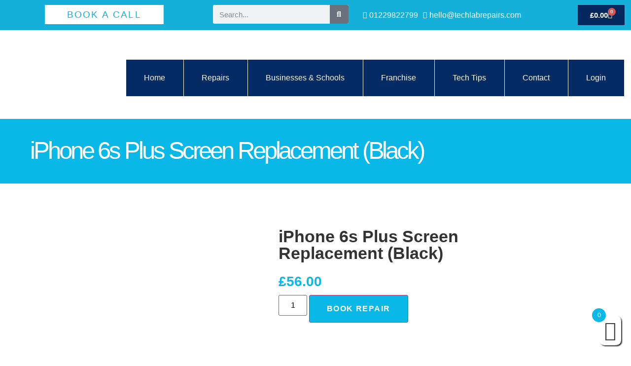

--- FILE ---
content_type: text/html; charset=UTF-8
request_url: https://techlabrepairs.com/product/iphone-6s-plus-screen-replacement-black/
body_size: 39665
content:
<!doctype html>
<html lang="en-GB">
<head>
	<meta charset="UTF-8">
	<meta name="viewport" content="width=device-width, initial-scale=1">
	<link rel="profile" href="https://gmpg.org/xfn/11">
	<meta name='robots' content='index, follow, max-image-preview:large, max-snippet:-1, max-video-preview:-1' />

	<!-- This site is optimized with the Yoast SEO plugin v26.6 - https://yoast.com/wordpress/plugins/seo/ -->
	<title>iPhone 6s Plus Screen Replacement (Black) - TECHLAB BARROW</title>
	<meta name="description" content="iPhone 6s Plus Screen Replacement (Black): Expert screen repairs. Quality service for your device, ensuring optimal display and performance." />
	<link rel="canonical" href="https://techlabrepairs.com/product/iphone-6s-plus-screen-replacement-black/" />
	<meta property="og:locale" content="en_GB" />
	<meta property="og:type" content="article" />
	<meta property="og:title" content="iPhone 6s Plus Screen Replacement (Black) - TECHLAB BARROW" />
	<meta property="og:description" content="iPhone 6s Plus Screen Replacement (Black): Expert screen repairs. Quality service for your device, ensuring optimal display and performance." />
	<meta property="og:url" content="https://techlabrepairs.com/product/iphone-6s-plus-screen-replacement-black/" />
	<meta property="og:site_name" content="TECHLAB BARROW" />
	<meta property="article:publisher" content="https://business.facebook.com/yoast" />
	<meta property="article:modified_time" content="2023-08-11T09:55:36+00:00" />
	<meta property="og:image" content="https://techlabrepairs.com/wp-content/uploads/2023/02/phone-screen-replacement-1.png" />
	<meta property="og:image:width" content="600" />
	<meta property="og:image:height" content="400" />
	<meta property="og:image:type" content="image/png" />
	<meta name="twitter:card" content="summary_large_image" />
	<script type="application/ld+json" class="yoast-schema-graph">{"@context":"https://schema.org","@graph":[{"@type":"WebPage","@id":"https://techlabrepairs.com/product/iphone-6s-plus-screen-replacement-black/","url":"https://techlabrepairs.com/product/iphone-6s-plus-screen-replacement-black/","name":"iPhone 6s Plus Screen Replacement (Black) - TECHLAB BARROW","isPartOf":{"@id":"https://techlabrepairs.com/#website"},"primaryImageOfPage":{"@id":"https://techlabrepairs.com/product/iphone-6s-plus-screen-replacement-black/#primaryimage"},"image":{"@id":"https://techlabrepairs.com/product/iphone-6s-plus-screen-replacement-black/#primaryimage"},"thumbnailUrl":"https://techlabrepairs.com/wp-content/uploads/2023/02/phone-screen-replacement-1.png","datePublished":"2023-06-20T15:08:27+00:00","dateModified":"2023-08-11T09:55:36+00:00","description":"iPhone 6s Plus Screen Replacement (Black): Expert screen repairs. Quality service for your device, ensuring optimal display and performance.","breadcrumb":{"@id":"https://techlabrepairs.com/product/iphone-6s-plus-screen-replacement-black/#breadcrumb"},"inLanguage":"en-GB","potentialAction":[{"@type":"ReadAction","target":["https://techlabrepairs.com/product/iphone-6s-plus-screen-replacement-black/"]}]},{"@type":"ImageObject","inLanguage":"en-GB","@id":"https://techlabrepairs.com/product/iphone-6s-plus-screen-replacement-black/#primaryimage","url":"https://techlabrepairs.com/wp-content/uploads/2023/02/phone-screen-replacement-1.png","contentUrl":"https://techlabrepairs.com/wp-content/uploads/2023/02/phone-screen-replacement-1.png","width":600,"height":400},{"@type":"BreadcrumbList","@id":"https://techlabrepairs.com/product/iphone-6s-plus-screen-replacement-black/#breadcrumb","itemListElement":[{"@type":"ListItem","position":1,"name":"Home","item":"https://techlabrepairs.com/"},{"@type":"ListItem","position":2,"name":"Products","item":"https://techlabrepairs.com/shop/"},{"@type":"ListItem","position":3,"name":"iPhone 6s Plus Screen Replacement (Black)"}]},{"@type":"WebSite","@id":"https://techlabrepairs.com/#website","url":"https://techlabrepairs.com/","name":"TECHLAB BARROW","description":"Tech repair in Cumbria","potentialAction":[{"@type":"SearchAction","target":{"@type":"EntryPoint","urlTemplate":"https://techlabrepairs.com/?s={search_term_string}"},"query-input":{"@type":"PropertyValueSpecification","valueRequired":true,"valueName":"search_term_string"}}],"inLanguage":"en-GB"}]}</script>
	<!-- / Yoast SEO plugin. -->


<link rel='dns-prefetch' href='//www.googletagmanager.com' />
<link rel="alternate" type="application/rss+xml" title="TECHLAB BARROW &raquo; Feed" href="https://techlabrepairs.com/feed/" />
<link rel="alternate" type="application/rss+xml" title="TECHLAB BARROW &raquo; Comments Feed" href="https://techlabrepairs.com/comments/feed/" />
<link rel="alternate" type="application/rss+xml" title="TECHLAB BARROW &raquo; iPhone 6s Plus Screen Replacement (Black) Comments Feed" href="https://techlabrepairs.com/product/iphone-6s-plus-screen-replacement-black/feed/" />
<link rel="alternate" title="oEmbed (JSON)" type="application/json+oembed" href="https://techlabrepairs.com/wp-json/oembed/1.0/embed?url=https%3A%2F%2Ftechlabrepairs.com%2Fproduct%2Fiphone-6s-plus-screen-replacement-black%2F" />
<link rel="alternate" title="oEmbed (XML)" type="text/xml+oembed" href="https://techlabrepairs.com/wp-json/oembed/1.0/embed?url=https%3A%2F%2Ftechlabrepairs.com%2Fproduct%2Fiphone-6s-plus-screen-replacement-black%2F&#038;format=xml" />
<style id='wp-img-auto-sizes-contain-inline-css'>
img:is([sizes=auto i],[sizes^="auto," i]){contain-intrinsic-size:3000px 1500px}
/*# sourceURL=wp-img-auto-sizes-contain-inline-css */
</style>
<link rel='stylesheet' id='xoo-aff-style-css' href='https://techlabrepairs.com/wp-content/plugins/easy-login-woocommerce/xoo-form-fields-fw/assets/css/xoo-aff-style.css?ver=2.1.0' media='all' />
<style id='xoo-aff-style-inline-css'>

.xoo-aff-input-group .xoo-aff-input-icon{
	background-color:  #eee;
	color: #555;
	max-width: 40px;
	min-width: 40px;
	border-color: #cccccc;
	border-width: 1px;
	font-size: 14px;
}
.xoo-aff-group{
	margin-bottom: 30px;
}

.xoo-aff-group input[type="text"], .xoo-aff-group input[type="password"], .xoo-aff-group input[type="email"], .xoo-aff-group input[type="number"], .xoo-aff-group select, .xoo-aff-group select + .select2, .xoo-aff-group input[type="tel"], .xoo-aff-group input[type="file"]{
	background-color: #fff;
	color: #777;
	border-width: 1px;
	border-color: #cccccc;
	height: 50px;
}


.xoo-aff-group input[type="file"]{
	line-height: calc(50px - 13px);
}



.xoo-aff-group input[type="text"]::placeholder, .xoo-aff-group input[type="password"]::placeholder, .xoo-aff-group input[type="email"]::placeholder, .xoo-aff-group input[type="number"]::placeholder, .xoo-aff-group select::placeholder, .xoo-aff-group input[type="tel"]::placeholder, .xoo-aff-group .select2-selection__rendered, .xoo-aff-group .select2-container--default .select2-selection--single .select2-selection__rendered, .xoo-aff-group input[type="file"]::placeholder, .xoo-aff-group input::file-selector-button{
	color: #777;
}

.xoo-aff-group input[type="text"]:focus, .xoo-aff-group input[type="password"]:focus, .xoo-aff-group input[type="email"]:focus, .xoo-aff-group input[type="number"]:focus, .xoo-aff-group select:focus, .xoo-aff-group select + .select2:focus, .xoo-aff-group input[type="tel"]:focus, .xoo-aff-group input[type="file"]:focus{
	background-color: #ededed;
	color: #000;
}

[placeholder]:focus::-webkit-input-placeholder{
	color: #000!important;
}


.xoo-aff-input-icon + input[type="text"], .xoo-aff-input-icon + input[type="password"], .xoo-aff-input-icon + input[type="email"], .xoo-aff-input-icon + input[type="number"], .xoo-aff-input-icon + select, .xoo-aff-input-icon + select + .select2,  .xoo-aff-input-icon + input[type="tel"], .xoo-aff-input-icon + input[type="file"]{
	border-bottom-left-radius: 0;
	border-top-left-radius: 0;
}


/*# sourceURL=xoo-aff-style-inline-css */
</style>
<link rel='stylesheet' id='xoo-aff-font-awesome5-css' href='https://techlabrepairs.com/wp-content/plugins/easy-login-woocommerce/xoo-form-fields-fw/lib/fontawesome5/css/all.min.css?ver=6.9' media='all' />
<style id='wp-emoji-styles-inline-css'>

	img.wp-smiley, img.emoji {
		display: inline !important;
		border: none !important;
		box-shadow: none !important;
		height: 1em !important;
		width: 1em !important;
		margin: 0 0.07em !important;
		vertical-align: -0.1em !important;
		background: none !important;
		padding: 0 !important;
	}
/*# sourceURL=wp-emoji-styles-inline-css */
</style>
<link rel='stylesheet' id='wp-block-library-css' href='https://techlabrepairs.com/wp-includes/css/dist/block-library/style.min.css?ver=6.9' media='all' />
<style id='global-styles-inline-css'>
:root{--wp--preset--aspect-ratio--square: 1;--wp--preset--aspect-ratio--4-3: 4/3;--wp--preset--aspect-ratio--3-4: 3/4;--wp--preset--aspect-ratio--3-2: 3/2;--wp--preset--aspect-ratio--2-3: 2/3;--wp--preset--aspect-ratio--16-9: 16/9;--wp--preset--aspect-ratio--9-16: 9/16;--wp--preset--color--black: #000000;--wp--preset--color--cyan-bluish-gray: #abb8c3;--wp--preset--color--white: #ffffff;--wp--preset--color--pale-pink: #f78da7;--wp--preset--color--vivid-red: #cf2e2e;--wp--preset--color--luminous-vivid-orange: #ff6900;--wp--preset--color--luminous-vivid-amber: #fcb900;--wp--preset--color--light-green-cyan: #7bdcb5;--wp--preset--color--vivid-green-cyan: #00d084;--wp--preset--color--pale-cyan-blue: #8ed1fc;--wp--preset--color--vivid-cyan-blue: #0693e3;--wp--preset--color--vivid-purple: #9b51e0;--wp--preset--gradient--vivid-cyan-blue-to-vivid-purple: linear-gradient(135deg,rgb(6,147,227) 0%,rgb(155,81,224) 100%);--wp--preset--gradient--light-green-cyan-to-vivid-green-cyan: linear-gradient(135deg,rgb(122,220,180) 0%,rgb(0,208,130) 100%);--wp--preset--gradient--luminous-vivid-amber-to-luminous-vivid-orange: linear-gradient(135deg,rgb(252,185,0) 0%,rgb(255,105,0) 100%);--wp--preset--gradient--luminous-vivid-orange-to-vivid-red: linear-gradient(135deg,rgb(255,105,0) 0%,rgb(207,46,46) 100%);--wp--preset--gradient--very-light-gray-to-cyan-bluish-gray: linear-gradient(135deg,rgb(238,238,238) 0%,rgb(169,184,195) 100%);--wp--preset--gradient--cool-to-warm-spectrum: linear-gradient(135deg,rgb(74,234,220) 0%,rgb(151,120,209) 20%,rgb(207,42,186) 40%,rgb(238,44,130) 60%,rgb(251,105,98) 80%,rgb(254,248,76) 100%);--wp--preset--gradient--blush-light-purple: linear-gradient(135deg,rgb(255,206,236) 0%,rgb(152,150,240) 100%);--wp--preset--gradient--blush-bordeaux: linear-gradient(135deg,rgb(254,205,165) 0%,rgb(254,45,45) 50%,rgb(107,0,62) 100%);--wp--preset--gradient--luminous-dusk: linear-gradient(135deg,rgb(255,203,112) 0%,rgb(199,81,192) 50%,rgb(65,88,208) 100%);--wp--preset--gradient--pale-ocean: linear-gradient(135deg,rgb(255,245,203) 0%,rgb(182,227,212) 50%,rgb(51,167,181) 100%);--wp--preset--gradient--electric-grass: linear-gradient(135deg,rgb(202,248,128) 0%,rgb(113,206,126) 100%);--wp--preset--gradient--midnight: linear-gradient(135deg,rgb(2,3,129) 0%,rgb(40,116,252) 100%);--wp--preset--font-size--small: 13px;--wp--preset--font-size--medium: 20px;--wp--preset--font-size--large: 36px;--wp--preset--font-size--x-large: 42px;--wp--preset--spacing--20: 0.44rem;--wp--preset--spacing--30: 0.67rem;--wp--preset--spacing--40: 1rem;--wp--preset--spacing--50: 1.5rem;--wp--preset--spacing--60: 2.25rem;--wp--preset--spacing--70: 3.38rem;--wp--preset--spacing--80: 5.06rem;--wp--preset--shadow--natural: 6px 6px 9px rgba(0, 0, 0, 0.2);--wp--preset--shadow--deep: 12px 12px 50px rgba(0, 0, 0, 0.4);--wp--preset--shadow--sharp: 6px 6px 0px rgba(0, 0, 0, 0.2);--wp--preset--shadow--outlined: 6px 6px 0px -3px rgb(255, 255, 255), 6px 6px rgb(0, 0, 0);--wp--preset--shadow--crisp: 6px 6px 0px rgb(0, 0, 0);}:root { --wp--style--global--content-size: 800px;--wp--style--global--wide-size: 1200px; }:where(body) { margin: 0; }.wp-site-blocks > .alignleft { float: left; margin-right: 2em; }.wp-site-blocks > .alignright { float: right; margin-left: 2em; }.wp-site-blocks > .aligncenter { justify-content: center; margin-left: auto; margin-right: auto; }:where(.wp-site-blocks) > * { margin-block-start: 24px; margin-block-end: 0; }:where(.wp-site-blocks) > :first-child { margin-block-start: 0; }:where(.wp-site-blocks) > :last-child { margin-block-end: 0; }:root { --wp--style--block-gap: 24px; }:root :where(.is-layout-flow) > :first-child{margin-block-start: 0;}:root :where(.is-layout-flow) > :last-child{margin-block-end: 0;}:root :where(.is-layout-flow) > *{margin-block-start: 24px;margin-block-end: 0;}:root :where(.is-layout-constrained) > :first-child{margin-block-start: 0;}:root :where(.is-layout-constrained) > :last-child{margin-block-end: 0;}:root :where(.is-layout-constrained) > *{margin-block-start: 24px;margin-block-end: 0;}:root :where(.is-layout-flex){gap: 24px;}:root :where(.is-layout-grid){gap: 24px;}.is-layout-flow > .alignleft{float: left;margin-inline-start: 0;margin-inline-end: 2em;}.is-layout-flow > .alignright{float: right;margin-inline-start: 2em;margin-inline-end: 0;}.is-layout-flow > .aligncenter{margin-left: auto !important;margin-right: auto !important;}.is-layout-constrained > .alignleft{float: left;margin-inline-start: 0;margin-inline-end: 2em;}.is-layout-constrained > .alignright{float: right;margin-inline-start: 2em;margin-inline-end: 0;}.is-layout-constrained > .aligncenter{margin-left: auto !important;margin-right: auto !important;}.is-layout-constrained > :where(:not(.alignleft):not(.alignright):not(.alignfull)){max-width: var(--wp--style--global--content-size);margin-left: auto !important;margin-right: auto !important;}.is-layout-constrained > .alignwide{max-width: var(--wp--style--global--wide-size);}body .is-layout-flex{display: flex;}.is-layout-flex{flex-wrap: wrap;align-items: center;}.is-layout-flex > :is(*, div){margin: 0;}body .is-layout-grid{display: grid;}.is-layout-grid > :is(*, div){margin: 0;}body{padding-top: 0px;padding-right: 0px;padding-bottom: 0px;padding-left: 0px;}a:where(:not(.wp-element-button)){text-decoration: underline;}:root :where(.wp-element-button, .wp-block-button__link){background-color: #32373c;border-width: 0;color: #fff;font-family: inherit;font-size: inherit;font-style: inherit;font-weight: inherit;letter-spacing: inherit;line-height: inherit;padding-top: calc(0.667em + 2px);padding-right: calc(1.333em + 2px);padding-bottom: calc(0.667em + 2px);padding-left: calc(1.333em + 2px);text-decoration: none;text-transform: inherit;}.has-black-color{color: var(--wp--preset--color--black) !important;}.has-cyan-bluish-gray-color{color: var(--wp--preset--color--cyan-bluish-gray) !important;}.has-white-color{color: var(--wp--preset--color--white) !important;}.has-pale-pink-color{color: var(--wp--preset--color--pale-pink) !important;}.has-vivid-red-color{color: var(--wp--preset--color--vivid-red) !important;}.has-luminous-vivid-orange-color{color: var(--wp--preset--color--luminous-vivid-orange) !important;}.has-luminous-vivid-amber-color{color: var(--wp--preset--color--luminous-vivid-amber) !important;}.has-light-green-cyan-color{color: var(--wp--preset--color--light-green-cyan) !important;}.has-vivid-green-cyan-color{color: var(--wp--preset--color--vivid-green-cyan) !important;}.has-pale-cyan-blue-color{color: var(--wp--preset--color--pale-cyan-blue) !important;}.has-vivid-cyan-blue-color{color: var(--wp--preset--color--vivid-cyan-blue) !important;}.has-vivid-purple-color{color: var(--wp--preset--color--vivid-purple) !important;}.has-black-background-color{background-color: var(--wp--preset--color--black) !important;}.has-cyan-bluish-gray-background-color{background-color: var(--wp--preset--color--cyan-bluish-gray) !important;}.has-white-background-color{background-color: var(--wp--preset--color--white) !important;}.has-pale-pink-background-color{background-color: var(--wp--preset--color--pale-pink) !important;}.has-vivid-red-background-color{background-color: var(--wp--preset--color--vivid-red) !important;}.has-luminous-vivid-orange-background-color{background-color: var(--wp--preset--color--luminous-vivid-orange) !important;}.has-luminous-vivid-amber-background-color{background-color: var(--wp--preset--color--luminous-vivid-amber) !important;}.has-light-green-cyan-background-color{background-color: var(--wp--preset--color--light-green-cyan) !important;}.has-vivid-green-cyan-background-color{background-color: var(--wp--preset--color--vivid-green-cyan) !important;}.has-pale-cyan-blue-background-color{background-color: var(--wp--preset--color--pale-cyan-blue) !important;}.has-vivid-cyan-blue-background-color{background-color: var(--wp--preset--color--vivid-cyan-blue) !important;}.has-vivid-purple-background-color{background-color: var(--wp--preset--color--vivid-purple) !important;}.has-black-border-color{border-color: var(--wp--preset--color--black) !important;}.has-cyan-bluish-gray-border-color{border-color: var(--wp--preset--color--cyan-bluish-gray) !important;}.has-white-border-color{border-color: var(--wp--preset--color--white) !important;}.has-pale-pink-border-color{border-color: var(--wp--preset--color--pale-pink) !important;}.has-vivid-red-border-color{border-color: var(--wp--preset--color--vivid-red) !important;}.has-luminous-vivid-orange-border-color{border-color: var(--wp--preset--color--luminous-vivid-orange) !important;}.has-luminous-vivid-amber-border-color{border-color: var(--wp--preset--color--luminous-vivid-amber) !important;}.has-light-green-cyan-border-color{border-color: var(--wp--preset--color--light-green-cyan) !important;}.has-vivid-green-cyan-border-color{border-color: var(--wp--preset--color--vivid-green-cyan) !important;}.has-pale-cyan-blue-border-color{border-color: var(--wp--preset--color--pale-cyan-blue) !important;}.has-vivid-cyan-blue-border-color{border-color: var(--wp--preset--color--vivid-cyan-blue) !important;}.has-vivid-purple-border-color{border-color: var(--wp--preset--color--vivid-purple) !important;}.has-vivid-cyan-blue-to-vivid-purple-gradient-background{background: var(--wp--preset--gradient--vivid-cyan-blue-to-vivid-purple) !important;}.has-light-green-cyan-to-vivid-green-cyan-gradient-background{background: var(--wp--preset--gradient--light-green-cyan-to-vivid-green-cyan) !important;}.has-luminous-vivid-amber-to-luminous-vivid-orange-gradient-background{background: var(--wp--preset--gradient--luminous-vivid-amber-to-luminous-vivid-orange) !important;}.has-luminous-vivid-orange-to-vivid-red-gradient-background{background: var(--wp--preset--gradient--luminous-vivid-orange-to-vivid-red) !important;}.has-very-light-gray-to-cyan-bluish-gray-gradient-background{background: var(--wp--preset--gradient--very-light-gray-to-cyan-bluish-gray) !important;}.has-cool-to-warm-spectrum-gradient-background{background: var(--wp--preset--gradient--cool-to-warm-spectrum) !important;}.has-blush-light-purple-gradient-background{background: var(--wp--preset--gradient--blush-light-purple) !important;}.has-blush-bordeaux-gradient-background{background: var(--wp--preset--gradient--blush-bordeaux) !important;}.has-luminous-dusk-gradient-background{background: var(--wp--preset--gradient--luminous-dusk) !important;}.has-pale-ocean-gradient-background{background: var(--wp--preset--gradient--pale-ocean) !important;}.has-electric-grass-gradient-background{background: var(--wp--preset--gradient--electric-grass) !important;}.has-midnight-gradient-background{background: var(--wp--preset--gradient--midnight) !important;}.has-small-font-size{font-size: var(--wp--preset--font-size--small) !important;}.has-medium-font-size{font-size: var(--wp--preset--font-size--medium) !important;}.has-large-font-size{font-size: var(--wp--preset--font-size--large) !important;}.has-x-large-font-size{font-size: var(--wp--preset--font-size--x-large) !important;}
:root :where(.wp-block-pullquote){font-size: 1.5em;line-height: 1.6;}
/*# sourceURL=global-styles-inline-css */
</style>
<link rel='stylesheet' id='mgu-api-integration-css' href='https://techlabrepairs.com/wp-content/plugins/mgu-api-integration-main/includes/../public/css/mgu-api-public.css?ver=1.0.0' media='all' />
<link rel='stylesheet' id='wcsob-css' href='https://techlabrepairs.com/wp-content/plugins/sold-out-badge-for-woocommerce//style.css?ver=6.9' media='all' />
<style id='wcsob-inline-css'>
.wcsob_soldout { color: #ffffff;background: #533379;font-size: 20px;padding-top: 10px;padding-right: 25px;padding-bottom: 10px;padding-left: 25px;font-weight: bold;width: auto;height: auto;border-radius: 0px;z-index: 9999;text-align: center;position: absolute;top: auto;right: auto;bottom: auto;left: 6; }.single-product .wcsob_soldout { top: 6;right: auto;bottom: auto;left: auto; }
/*# sourceURL=wcsob-inline-css */
</style>
<link rel='stylesheet' id='photoswipe-css' href='https://techlabrepairs.com/wp-content/plugins/woocommerce/assets/css/photoswipe/photoswipe.min.css?ver=10.4.3' media='all' />
<link rel='stylesheet' id='photoswipe-default-skin-css' href='https://techlabrepairs.com/wp-content/plugins/woocommerce/assets/css/photoswipe/default-skin/default-skin.min.css?ver=10.4.3' media='all' />
<link rel='stylesheet' id='woocommerce-layout-css' href='https://techlabrepairs.com/wp-content/plugins/woocommerce/assets/css/woocommerce-layout.css?ver=10.4.3' media='all' />
<link rel='stylesheet' id='woocommerce-smallscreen-css' href='https://techlabrepairs.com/wp-content/plugins/woocommerce/assets/css/woocommerce-smallscreen.css?ver=10.4.3' media='only screen and (max-width: 768px)' />
<link rel='stylesheet' id='woocommerce-general-css' href='https://techlabrepairs.com/wp-content/plugins/woocommerce/assets/css/woocommerce.css?ver=10.4.3' media='all' />
<style id='woocommerce-inline-inline-css'>
.woocommerce form .form-row .required { visibility: visible; }
/*# sourceURL=woocommerce-inline-inline-css */
</style>
<link rel='stylesheet' id='xoo-el-style-css' href='https://techlabrepairs.com/wp-content/plugins/easy-login-woocommerce/assets/css/xoo-el-style.css?ver=3.0.3' media='all' />
<style id='xoo-el-style-inline-css'>

	.xoo-el-form-container button.btn.button.xoo-el-action-btn{
		background-color: #13b0d9;
		color: #ffffff;
		font-weight: 600;
		font-size: 15px;
		height: 40px;
	}

.xoo-el-container:not(.xoo-el-style-slider) .xoo-el-inmodal{
	max-width: 600px;
	max-height: 650px;
}

.xoo-el-style-slider .xoo-el-modal{
	transform: translateX(600px);
	max-width: 600px;
}

	.xoo-el-sidebar{
		background-image: url(https://techlabrepairs.com/wp-content/plugins/easy-login-woocommerce/assets/images/popup-sidebar.jpg);
		min-width: 15%;
	}

.xoo-el-main, .xoo-el-main a , .xoo-el-main label{
	color: #ffffff;
}
.xoo-el-srcont{
	background-color: #042b64;
}
.xoo-el-form-container ul.xoo-el-tabs li.xoo-el-active {
	background-color: #ffffff;
	color: #1e73be;
}
.xoo-el-form-container ul.xoo-el-tabs li{
	background-color: #13b0d9;
	color: #ffffff;
	font-size: 16px;
	padding: 12px 20px;
}
.xoo-el-main{
	padding: 20px 10px;
}

.xoo-el-form-container button.xoo-el-action-btn:not(.button){
    font-weight: 600;
    font-size: 15px;
}



	.xoo-el-modal:before {
		vertical-align: middle;
	}

	.xoo-el-style-slider .xoo-el-srcont {
		justify-content: center;
	}

	.xoo-el-style-slider .xoo-el-main{
		padding-top: 10px;
		padding-bottom: 10px; 
	}





.xoo-el-popup-active .xoo-el-opac{
    opacity: 0.5;
    background-color: #13b0d9;
}





/*# sourceURL=xoo-el-style-inline-css */
</style>
<link rel='stylesheet' id='xoo-el-fonts-css' href='https://techlabrepairs.com/wp-content/plugins/easy-login-woocommerce/assets/css/xoo-el-fonts.css?ver=3.0.3' media='all' />
<link rel='stylesheet' id='xoo-cp-style-css' href='https://techlabrepairs.com/wp-content/plugins/woocommerce-cart-popup-premium/assets/css/xoo-cp-style.css?ver=1.6' media='all' />
<style id='xoo-cp-style-inline-css'>
td.xoo-cp-pqty{
		    min-width: 120px;
		}.xoo-cp-variations{
			float: left;
		}
		table.xoo-cp-cart tr.xoo-cp-ths{
			background-color: #eeeeee;
		}
		tr.xoo-cp-ths th{
			color: #000000;
		}
		.xoo-cp-container{
			max-width: 650px;
			background-color: #ffffff;
			background-image: url();
		}
		.xoo-cp-container , li.xoo-cp-rel-sing h3 , li.xoo-cp-rel-sing .product_price , input.xoo-cp-qty , li.xoo-cp-rel-sing .amount , .xoo-cp-empct , .xoo-cp-ptitle a{
			color: #000000
		}
		.xcp-chng ,.xoo-cp-qtybox{
    		border-color: #000000;
		}
		input.xoo-cp-qty{
			background-color: #ffffff;
		}
		.xcp-btn{
			background-color: #09b8e7;
			color: #ffffff;
			font-size: 14px;
			border-radius: 14px;
			border: 1px solid #09b8e7;
		}
		.xcp-btn:hover{
			color: #ffffff;
		}
		td.xoo-cp-pimg{
			width: 20%;
		}
		table.xoo-cp-cart , table.xoo-cp-cart td{
			border: 0;
		}
		table.xoo-cp-cart tr{
			border-top: 1px solid;
			border-bottom: 1px solid;
			border-color: #ebe9eb;
		}
		.xoo-cp-rel-sing{
		    width: 23%;
		    display: inline-block;
		    margin: 0 1%;
		    float: left;
		    text-align: center;
		}
		.xoo-cp-rel-title , .xoo-cp-rel-price .amount , .xoo-cp-rel-sing a.add_to_cart_button{
			font-size: 13px;
		}

		.xoo-cp-basket{
			background-color: #ffffff;
		}
		.xcp-bk-icon{
   			font-size: 40px;
   			color: #444444;
		}
		.xcp-bk-count{
			color: #ffffff;
			background-color: #09b8e7;
		}

		span.xoo-cp-close{
			color: #000000;
		}

		.xoo-cp-hdtxt , span.xcp-rel-head{
			background-color: ;
			color: #000000;
			font-size: 16px;
		}
		
		.xoo-cp-hdtxt{
			border-bottom: 2px solid #000000;
		}

		span.xcp-rel-head{
			border-bottom: 2px solid #000000;
			border-top: 2px solid #000000;
		}

		td.xoo-cp-remove .xoo-cp-remove-pd{
			color: #ea0a0a;
		}

		table.xoo-cp-cart td.xoo-cp-ptitle{
			width: 40%;
			text-align: left;
		}
/*# sourceURL=xoo-cp-style-inline-css */
</style>
<link rel='stylesheet' id='xoo-scrollbar-style-css' href='https://techlabrepairs.com/wp-content/plugins/woocommerce-cart-popup-premium/lib/scrollbar/jquery.mCustomScrollbar.min.css?ver=6.9' media='all' />
<link rel='stylesheet' id='gateway-css' href='https://techlabrepairs.com/wp-content/plugins/woocommerce-paypal-payments/modules/ppcp-button/assets/css/gateway.css?ver=3.3.2' media='all' />
<link rel='stylesheet' id='hello-elementor-css' href='https://techlabrepairs.com/wp-content/themes/hello-elementor/assets/css/reset.css?ver=3.4.4' media='all' />
<link rel='stylesheet' id='hello-elementor-theme-style-css' href='https://techlabrepairs.com/wp-content/themes/hello-elementor/assets/css/theme.css?ver=3.4.4' media='all' />
<link rel='stylesheet' id='hello-elementor-header-footer-css' href='https://techlabrepairs.com/wp-content/themes/hello-elementor/assets/css/header-footer.css?ver=3.4.4' media='all' />
<link rel='stylesheet' id='elementor-frontend-css' href='https://techlabrepairs.com/wp-content/plugins/elementor/assets/css/frontend.min.css?ver=3.34.1' media='all' />
<link rel='stylesheet' id='elementor-post-5-css' href='https://techlabrepairs.com/wp-content/uploads/elementor/css/post-5.css?ver=1768809499' media='all' />
<link rel='stylesheet' id='e-animation-float-css' href='https://techlabrepairs.com/wp-content/plugins/elementor/assets/lib/animations/styles/e-animation-float.min.css?ver=3.34.1' media='all' />
<link rel='stylesheet' id='widget-search-form-css' href='https://techlabrepairs.com/wp-content/plugins/elementor-pro/assets/css/widget-search-form.min.css?ver=3.32.2' media='all' />
<link rel='stylesheet' id='elementor-icons-shared-0-css' href='https://techlabrepairs.com/wp-content/plugins/elementor/assets/lib/font-awesome/css/fontawesome.min.css?ver=5.15.3' media='all' />
<link rel='stylesheet' id='elementor-icons-fa-solid-css' href='https://techlabrepairs.com/wp-content/plugins/elementor/assets/lib/font-awesome/css/solid.min.css?ver=5.15.3' media='all' />
<link rel='stylesheet' id='widget-icon-list-css' href='https://techlabrepairs.com/wp-content/plugins/elementor/assets/css/widget-icon-list.min.css?ver=3.34.1' media='all' />
<link rel='stylesheet' id='widget-woocommerce-menu-cart-css' href='https://techlabrepairs.com/wp-content/plugins/elementor-pro/assets/css/widget-woocommerce-menu-cart.min.css?ver=3.32.2' media='all' />
<link rel='stylesheet' id='widget-image-css' href='https://techlabrepairs.com/wp-content/plugins/elementor/assets/css/widget-image.min.css?ver=3.34.1' media='all' />
<link rel='stylesheet' id='widget-nav-menu-css' href='https://techlabrepairs.com/wp-content/plugins/elementor-pro/assets/css/widget-nav-menu.min.css?ver=3.32.2' media='all' />
<link rel='stylesheet' id='widget-social-icons-css' href='https://techlabrepairs.com/wp-content/plugins/elementor/assets/css/widget-social-icons.min.css?ver=3.34.1' media='all' />
<link rel='stylesheet' id='e-apple-webkit-css' href='https://techlabrepairs.com/wp-content/plugins/elementor/assets/css/conditionals/apple-webkit.min.css?ver=3.34.1' media='all' />
<link rel='stylesheet' id='widget-heading-css' href='https://techlabrepairs.com/wp-content/plugins/elementor/assets/css/widget-heading.min.css?ver=3.34.1' media='all' />
<link rel='stylesheet' id='widget-woocommerce-product-images-css' href='https://techlabrepairs.com/wp-content/plugins/elementor-pro/assets/css/widget-woocommerce-product-images.min.css?ver=3.32.2' media='all' />
<link rel='stylesheet' id='widget-woocommerce-product-price-css' href='https://techlabrepairs.com/wp-content/plugins/elementor-pro/assets/css/widget-woocommerce-product-price.min.css?ver=3.32.2' media='all' />
<link rel='stylesheet' id='widget-woocommerce-product-rating-css' href='https://techlabrepairs.com/wp-content/plugins/elementor-pro/assets/css/widget-woocommerce-product-rating.min.css?ver=3.32.2' media='all' />
<link rel='stylesheet' id='widget-woocommerce-product-add-to-cart-css' href='https://techlabrepairs.com/wp-content/plugins/elementor-pro/assets/css/widget-woocommerce-product-add-to-cart.min.css?ver=3.32.2' media='all' />
<link rel='stylesheet' id='widget-woocommerce-products-css' href='https://techlabrepairs.com/wp-content/plugins/elementor-pro/assets/css/widget-woocommerce-products.min.css?ver=3.32.2' media='all' />
<link rel='stylesheet' id='elementor-icons-css' href='https://techlabrepairs.com/wp-content/plugins/elementor/assets/lib/eicons/css/elementor-icons.min.css?ver=5.45.0' media='all' />
<link rel='stylesheet' id='elementor-post-53-css' href='https://techlabrepairs.com/wp-content/uploads/elementor/css/post-53.css?ver=1768809499' media='all' />
<link rel='stylesheet' id='elementor-post-64-css' href='https://techlabrepairs.com/wp-content/uploads/elementor/css/post-64.css?ver=1768809499' media='all' />
<link rel='stylesheet' id='elementor-post-1065-css' href='https://techlabrepairs.com/wp-content/uploads/elementor/css/post-1065.css?ver=1768809513' media='all' />
<link rel='stylesheet' id='ekit-widget-styles-css' href='https://techlabrepairs.com/wp-content/plugins/elementskit-lite/widgets/init/assets/css/widget-styles.css?ver=3.7.8' media='all' />
<link rel='stylesheet' id='ekit-responsive-css' href='https://techlabrepairs.com/wp-content/plugins/elementskit-lite/widgets/init/assets/css/responsive.css?ver=3.7.8' media='all' />
<link rel='stylesheet' id='elementor-gf-local-roboto-css' href='https://techlabrepairs.com/wp-content/uploads/elementor/google-fonts/css/roboto.css?ver=1742801552' media='all' />
<link rel='stylesheet' id='elementor-gf-local-robotoslab-css' href='https://techlabrepairs.com/wp-content/uploads/elementor/google-fonts/css/robotoslab.css?ver=1742801560' media='all' />
<link rel='stylesheet' id='elementor-gf-local-opensans-css' href='https://techlabrepairs.com/wp-content/uploads/elementor/google-fonts/css/opensans.css?ver=1742801582' media='all' />
<link rel='stylesheet' id='elementor-gf-local-heebo-css' href='https://techlabrepairs.com/wp-content/uploads/elementor/google-fonts/css/heebo.css?ver=1742801565' media='all' />
<link rel='stylesheet' id='elementor-gf-local-raleway-css' href='https://techlabrepairs.com/wp-content/uploads/elementor/google-fonts/css/raleway.css?ver=1742801594' media='all' />
<link rel='stylesheet' id='elementor-icons-fa-brands-css' href='https://techlabrepairs.com/wp-content/plugins/elementor/assets/lib/font-awesome/css/brands.min.css?ver=5.15.3' media='all' />
<script id="woocommerce-google-analytics-integration-gtag-js-after">
/* Google Analytics for WooCommerce (gtag.js) */
					window.dataLayer = window.dataLayer || [];
					function gtag(){dataLayer.push(arguments);}
					// Set up default consent state.
					for ( const mode of [{"analytics_storage":"denied","ad_storage":"denied","ad_user_data":"denied","ad_personalization":"denied","region":["AT","BE","BG","HR","CY","CZ","DK","EE","FI","FR","DE","GR","HU","IS","IE","IT","LV","LI","LT","LU","MT","NL","NO","PL","PT","RO","SK","SI","ES","SE","GB","CH"]}] || [] ) {
						gtag( "consent", "default", { "wait_for_update": 500, ...mode } );
					}
					gtag("js", new Date());
					gtag("set", "developer_id.dOGY3NW", true);
					gtag("config", "G-XSRE9CSMMG", {"track_404":true,"allow_google_signals":true,"logged_in":false,"linker":{"domains":[],"allow_incoming":false},"custom_map":{"dimension1":"logged_in"}});
//# sourceURL=woocommerce-google-analytics-integration-gtag-js-after
</script>
<script src="https://techlabrepairs.com/wp-includes/js/jquery/jquery.min.js?ver=3.7.1" id="jquery-core-js"></script>
<script src="https://techlabrepairs.com/wp-includes/js/jquery/jquery-migrate.min.js?ver=3.4.1" id="jquery-migrate-js"></script>
<script id="xoo-aff-js-js-extra">
var xoo_aff_localize = {"adminurl":"https://techlabrepairs.com/wp-admin/admin-ajax.php","password_strength":{"min_password_strength":3,"i18n_password_error":"Please enter a stronger password.","i18n_password_hint":"Hint: The password should be at least twelve characters long. To make it stronger, use upper and lower case letters, numbers, and symbols like ! &quot; ? $ % ^ &amp; )."}};
//# sourceURL=xoo-aff-js-js-extra
</script>
<script src="https://techlabrepairs.com/wp-content/plugins/easy-login-woocommerce/xoo-form-fields-fw/assets/js/xoo-aff-js.js?ver=2.1.0" id="xoo-aff-js-js" defer data-wp-strategy="defer"></script>
<script src="https://techlabrepairs.com/wp-content/plugins/woocommerce/assets/js/js-cookie/js.cookie.min.js?ver=2.1.4-wc.10.4.3" id="wc-js-cookie-js" defer data-wp-strategy="defer"></script>
<script id="wc-cart-fragments-js-extra">
var wc_cart_fragments_params = {"ajax_url":"/wp-admin/admin-ajax.php","wc_ajax_url":"/?wc-ajax=%%endpoint%%","cart_hash_key":"wc_cart_hash_4997d688c1faa4832550b13b3146815f","fragment_name":"wc_fragments_4997d688c1faa4832550b13b3146815f","request_timeout":"5000"};
//# sourceURL=wc-cart-fragments-js-extra
</script>
<script src="https://techlabrepairs.com/wp-content/plugins/woocommerce/assets/js/frontend/cart-fragments.min.js?ver=10.4.3" id="wc-cart-fragments-js" defer data-wp-strategy="defer"></script>
<script src="https://techlabrepairs.com/wp-content/plugins/woocommerce/assets/js/jquery-blockui/jquery.blockUI.min.js?ver=2.7.0-wc.10.4.3" id="wc-jquery-blockui-js" defer data-wp-strategy="defer"></script>
<script id="wc-add-to-cart-js-extra">
var wc_add_to_cart_params = {"ajax_url":"/wp-admin/admin-ajax.php","wc_ajax_url":"/?wc-ajax=%%endpoint%%","i18n_view_cart":"View basket","cart_url":"https://techlabrepairs.com/cart/","is_cart":"","cart_redirect_after_add":"no"};
//# sourceURL=wc-add-to-cart-js-extra
</script>
<script src="https://techlabrepairs.com/wp-content/plugins/woocommerce/assets/js/frontend/add-to-cart.min.js?ver=10.4.3" id="wc-add-to-cart-js" defer data-wp-strategy="defer"></script>
<script src="https://techlabrepairs.com/wp-content/plugins/woocommerce/assets/js/zoom/jquery.zoom.min.js?ver=1.7.21-wc.10.4.3" id="wc-zoom-js" defer data-wp-strategy="defer"></script>
<script src="https://techlabrepairs.com/wp-content/plugins/woocommerce/assets/js/flexslider/jquery.flexslider.min.js?ver=2.7.2-wc.10.4.3" id="wc-flexslider-js" defer data-wp-strategy="defer"></script>
<script src="https://techlabrepairs.com/wp-content/plugins/woocommerce/assets/js/photoswipe/photoswipe.min.js?ver=4.1.1-wc.10.4.3" id="wc-photoswipe-js" defer data-wp-strategy="defer"></script>
<script src="https://techlabrepairs.com/wp-content/plugins/woocommerce/assets/js/photoswipe/photoswipe-ui-default.min.js?ver=4.1.1-wc.10.4.3" id="wc-photoswipe-ui-default-js" defer data-wp-strategy="defer"></script>
<script id="wc-single-product-js-extra">
var wc_single_product_params = {"i18n_required_rating_text":"Please select a rating","i18n_rating_options":["1 of 5 stars","2 of 5 stars","3 of 5 stars","4 of 5 stars","5 of 5 stars"],"i18n_product_gallery_trigger_text":"View full-screen image gallery","review_rating_required":"yes","flexslider":{"rtl":false,"animation":"slide","smoothHeight":true,"directionNav":false,"controlNav":"thumbnails","slideshow":false,"animationSpeed":500,"animationLoop":false,"allowOneSlide":false},"zoom_enabled":"1","zoom_options":[],"photoswipe_enabled":"1","photoswipe_options":{"shareEl":false,"closeOnScroll":false,"history":false,"hideAnimationDuration":0,"showAnimationDuration":0},"flexslider_enabled":"1"};
//# sourceURL=wc-single-product-js-extra
</script>
<script src="https://techlabrepairs.com/wp-content/plugins/woocommerce/assets/js/frontend/single-product.min.js?ver=10.4.3" id="wc-single-product-js" defer data-wp-strategy="defer"></script>
<script id="woocommerce-js-extra">
var woocommerce_params = {"ajax_url":"/wp-admin/admin-ajax.php","wc_ajax_url":"/?wc-ajax=%%endpoint%%","i18n_password_show":"Show password","i18n_password_hide":"Hide password"};
//# sourceURL=woocommerce-js-extra
</script>
<script src="https://techlabrepairs.com/wp-content/plugins/woocommerce/assets/js/frontend/woocommerce.min.js?ver=10.4.3" id="woocommerce-js" defer data-wp-strategy="defer"></script>
<script src="https://techlabrepairs.com/wp-content/plugins/woocommerce-cart-popup-premium/lib/scrollbar/jquery.mCustomScrollbar.concat.min.js?ver=6.9" id="xoo-scrollbar-js-js"></script>
<script id="WCPAY_ASSETS-js-extra">
var wcpayAssets = {"url":"https://techlabrepairs.com/wp-content/plugins/woocommerce-payments/dist/"};
//# sourceURL=WCPAY_ASSETS-js-extra
</script>
<link rel="https://api.w.org/" href="https://techlabrepairs.com/wp-json/" /><link rel="alternate" title="JSON" type="application/json" href="https://techlabrepairs.com/wp-json/wp/v2/product/8023" /><link rel="EditURI" type="application/rsd+xml" title="RSD" href="https://techlabrepairs.com/xmlrpc.php?rsd" />
<meta name="generator" content="WordPress 6.9" />
<meta name="generator" content="WooCommerce 10.4.3" />
<link rel='shortlink' href='https://techlabrepairs.com/?p=8023' />
<meta name="google-site-verification" content="B4x3IQP7hTwYy4dx19F6ADVf9hEcYeX1HUvAwTykUsI" />
<!-- Google Tag Manager -->
<script>(function(w,d,s,l,i){w[l]=w[l]||[];w[l].push({'gtm.start':
new Date().getTime(),event:'gtm.js'});var f=d.getElementsByTagName(s)[0],
j=d.createElement(s),dl=l!='dataLayer'?'&l='+l:'';j.async=true;j.src=
'https://www.googletagmanager.com/gtm.js?id='+i+dl;f.parentNode.insertBefore(j,f);
})(window,document,'script','dataLayer','GTM-5ND5MWNM');</script>
<!-- End Google Tag Manager -->	<noscript><style>.woocommerce-product-gallery{ opacity: 1 !important; }</style></noscript>
	<meta name="generator" content="Elementor 3.34.1; features: additional_custom_breakpoints; settings: css_print_method-external, google_font-enabled, font_display-auto">
			<style>
				.e-con.e-parent:nth-of-type(n+4):not(.e-lazyloaded):not(.e-no-lazyload),
				.e-con.e-parent:nth-of-type(n+4):not(.e-lazyloaded):not(.e-no-lazyload) * {
					background-image: none !important;
				}
				@media screen and (max-height: 1024px) {
					.e-con.e-parent:nth-of-type(n+3):not(.e-lazyloaded):not(.e-no-lazyload),
					.e-con.e-parent:nth-of-type(n+3):not(.e-lazyloaded):not(.e-no-lazyload) * {
						background-image: none !important;
					}
				}
				@media screen and (max-height: 640px) {
					.e-con.e-parent:nth-of-type(n+2):not(.e-lazyloaded):not(.e-no-lazyload),
					.e-con.e-parent:nth-of-type(n+2):not(.e-lazyloaded):not(.e-no-lazyload) * {
						background-image: none !important;
					}
				}
			</style>
			<meta name="google-site-verification" content="v7ZDaz3pbsRnVXXVjlxtlOyZ8a5W7J8rCHciKJNH5Z0" /><link rel="icon" href="https://techlabrepairs.com/wp-content/uploads/2023/04/Untitled-design-2022-12-16T103900.203-100x100.png" sizes="32x32" />
<link rel="icon" href="https://techlabrepairs.com/wp-content/uploads/2023/04/Untitled-design-2022-12-16T103900.203.png" sizes="192x192" />
<link rel="apple-touch-icon" href="https://techlabrepairs.com/wp-content/uploads/2023/04/Untitled-design-2022-12-16T103900.203.png" />
<meta name="msapplication-TileImage" content="https://techlabrepairs.com/wp-content/uploads/2023/04/Untitled-design-2022-12-16T103900.203.png" />
		<style id="wp-custom-css">
			.woocommerce-message {
    border-top-color: #14B0D9;
}
#instore_pickup_option label{color: #13B0D9;
    font-size: 16px;
    text-transform: uppercase;
    font-weight: bold;
    margin-bottom: 14px;}
.woocommerce-error .button, .woocommerce-info .button, .woocommerce-message .button {
    background-color: #14B0D9 !important;
	color: #fff !important;
}
..elementor-9817 .elementor-element.elementor-element-4dedfb8{paddin-bottom:0px !important;}

.product .count {
visibility: none;
}
 .woocommerce div.product span.price {
    color: #09B8E7 !important;
    font-size: 2.01em;
    font-weight: bold;
}
.woocommerce div.product .stock{ color: #09B8E7 !important;}
.postid-8251 .price{display:none}
.postid-8251 .woocommerce-variation-price .price {display:block !important}
.related_products_checkout {display:flex;flex-wrap:wrap;margin:0 0 40px 0;padding:0;}
.page-id-1123 .related_products_checkout li, 
.page-id-1128 .related_products_checkout li {list-style: none;
    width: 22% !important;
    text-align: center;
    padding: 15px 15px 15px 15px !important;
    background-color: #F8F8F8;
    margin: 15px !important;
    color: #000;}
.page-id-1123 .related_products_checkout li a, 
.page-id-1128 .related_products_checkout li a{color:#000;font-size:17px;}
.page-id-1123 .related_products_checkout li a h4,
.page-id-1128 .related_products_checkout li a h4{font-size:17px;}
.page-id-1123 .related_products_checkout li a .woocommerce-Price-amount.amount,
.page-id-1128 .related_products_checkout li a .woocommerce-Price-amount.amount{
	color: #09B8E7;
    font-size: 18px;
    font-weight: 700;
}
.page-id-1123 .related_products_checkout  .add_to_cart_button,
.page-id-1128 .related_products_checkout  .add_to_cart_button{
	color: #FFFFFF;
    background-color: #09B8E7;
    font-size: 14px;
    font-weight: 700;
    text-transform: uppercase;
    padding: 10px 35px 10px 35px;
    margin-top: 8px;
	display:block;
	border-radius:3px;
}
.mCustomScrollBox .xoo-cp-ptitle a, .mCustomScrollBox .xoo-cp-rel-prods li a .xoo-cp-rel-title {color:#333;}

@media (max-width:1024px){
.page-id-1123 .related_products_checkout li, 
.page-id-1128 .related_products_checkout li{width:30% !important;}
}
@media (max-width:991px){
.page-id-1123 .related_products_checkout li, 
.page-id-1128 .related_products_checkout li{width:45% !important;}
}
@media (max-width:767px){
.page-id-1123 .related_products_checkout li, 
.page-id-1128 .related_products_checkout li{width:43% !important;}
}
@media (max-width:575px){
.page-id-1123 .related_products_checkout li, 
.page-id-1128 .related_products_checkout li{width:100% !important;}
}
.elementor-widget-woocommerce-checkout-page .woocommerce .shipping_address{display:block !important}
#ship-to-different-address{display:none !important;}		</style>
		</head>
<body class="wp-singular product-template-default single single-product postid-8023 wp-embed-responsive wp-theme-hello-elementor theme-hello-elementor woocommerce woocommerce-page woocommerce-no-js hello-elementor-default elementor-default elementor-template-full-width elementor-kit-5 elementor-page-1065">

<!-- Google Tag Manager (noscript) -->
<noscript><iframe src="https://www.googletagmanager.com/ns.html?id=GTM-5ND5MWNM"
height="0" width="0" style="display:none;visibility:hidden"></iframe></noscript>
<!-- End Google Tag Manager (noscript) -->
<a class="skip-link screen-reader-text" href="#content">Skip to content</a>

		<header data-elementor-type="header" data-elementor-id="53" class="elementor elementor-53 elementor-location-header" data-elementor-post-type="elementor_library">
					<section class="elementor-section elementor-top-section elementor-element elementor-element-40a5e2f elementor-section-boxed elementor-section-height-default elementor-section-height-default" data-id="40a5e2f" data-element_type="section" data-settings="{&quot;background_background&quot;:&quot;classic&quot;}">
						<div class="elementor-container elementor-column-gap-default">
					<div class="elementor-column elementor-col-25 elementor-top-column elementor-element elementor-element-d676553" data-id="d676553" data-element_type="column">
			<div class="elementor-widget-wrap elementor-element-populated">
						<div class="elementor-element elementor-element-709fd54 elementor-align-center elementor-widget elementor-widget-button" data-id="709fd54" data-element_type="widget" data-widget_type="button.default">
				<div class="elementor-widget-container">
									<div class="elementor-button-wrapper">
					<a class="elementor-button elementor-button-link elementor-size-sm elementor-animation-float" href="#elementor-action%3Aaction%3Dpopup%3Aopen%26settings%3DeyJpZCI6Ijc4NjEiLCJ0b2dnbGUiOmZhbHNlfQ%3D%3D">
						<span class="elementor-button-content-wrapper">
									<span class="elementor-button-text">BOOK A CALL</span>
					</span>
					</a>
				</div>
								</div>
				</div>
					</div>
		</div>
				<div class="elementor-column elementor-col-25 elementor-top-column elementor-element elementor-element-588c2a6" data-id="588c2a6" data-element_type="column">
			<div class="elementor-widget-wrap elementor-element-populated">
						<div class="elementor-element elementor-element-b5092d3 elementor-search-form--skin-classic elementor-search-form--button-type-icon elementor-search-form--icon-search elementor-widget elementor-widget-search-form" data-id="b5092d3" data-element_type="widget" data-settings="{&quot;skin&quot;:&quot;classic&quot;}" data-widget_type="search-form.default">
				<div class="elementor-widget-container">
							<search role="search">
			<form class="elementor-search-form" action="https://techlabrepairs.com" method="get">
												<div class="elementor-search-form__container">
					<label class="elementor-screen-only" for="elementor-search-form-b5092d3">Search</label>

					
					<input id="elementor-search-form-b5092d3" placeholder="Search..." class="elementor-search-form__input" type="search" name="s" value="">
					
											<button class="elementor-search-form__submit" type="submit" aria-label="Search">
															<i aria-hidden="true" class="fas fa-search"></i>													</button>
					
									</div>
			</form>
		</search>
						</div>
				</div>
					</div>
		</div>
				<div class="elementor-column elementor-col-25 elementor-top-column elementor-element elementor-element-da826e8" data-id="da826e8" data-element_type="column">
			<div class="elementor-widget-wrap elementor-element-populated">
						<div class="elementor-element elementor-element-9e703f3 elementor-icon-list--layout-inline elementor-align-end elementor-list-item-link-full_width elementor-widget elementor-widget-icon-list" data-id="9e703f3" data-element_type="widget" data-widget_type="icon-list.default">
				<div class="elementor-widget-container">
							<ul class="elementor-icon-list-items elementor-inline-items">
							<li class="elementor-icon-list-item elementor-inline-item">
											<span class="elementor-icon-list-icon">
							<i aria-hidden="true" class="fas fa-phone-alt"></i>						</span>
										<span class="elementor-icon-list-text">01229822799</span>
									</li>
								<li class="elementor-icon-list-item elementor-inline-item">
											<span class="elementor-icon-list-icon">
							<i aria-hidden="true" class="fas fa-envelope"></i>						</span>
										<span class="elementor-icon-list-text">hello@techlabrepairs.com</span>
									</li>
						</ul>
						</div>
				</div>
					</div>
		</div>
				<div class="elementor-column elementor-col-25 elementor-top-column elementor-element elementor-element-a58be50" data-id="a58be50" data-element_type="column">
			<div class="elementor-widget-wrap elementor-element-populated">
						<div class="elementor-element elementor-element-a814f6c elementor-menu-cart--cart-type-mini-cart toggle-icon--cart-medium elementor-menu-cart--items-indicator-bubble elementor-menu-cart--show-subtotal-yes elementor-menu-cart--show-remove-button-yes elementor-widget elementor-widget-woocommerce-menu-cart" data-id="a814f6c" data-element_type="widget" data-settings="{&quot;cart_type&quot;:&quot;mini-cart&quot;,&quot;open_cart&quot;:&quot;click&quot;,&quot;automatically_open_cart&quot;:&quot;no&quot;}" data-widget_type="woocommerce-menu-cart.default">
				<div class="elementor-widget-container">
							<div class="elementor-menu-cart__wrapper">
							<div class="elementor-menu-cart__toggle_wrapper">
					<div class="elementor-menu-cart__container elementor-lightbox" aria-hidden="true">
						<div class="elementor-menu-cart__main" aria-hidden="true">
									<div class="elementor-menu-cart__close-button">
					</div>
									<div class="widget_shopping_cart_content">
															</div>
						</div>
					</div>
							<div class="elementor-menu-cart__toggle elementor-button-wrapper">
			<a id="elementor-menu-cart__toggle_button" href="#" class="elementor-menu-cart__toggle_button elementor-button elementor-size-sm" aria-expanded="false">
				<span class="elementor-button-text"><span class="woocommerce-Price-amount amount"><bdi><span class="woocommerce-Price-currencySymbol">&pound;</span>0.00</bdi></span></span>
				<span class="elementor-button-icon">
					<span class="elementor-button-icon-qty" data-counter="0">0</span>
					<i class="eicon-cart-medium"></i>					<span class="elementor-screen-only">Basket</span>
				</span>
			</a>
		</div>
						</div>
					</div> <!-- close elementor-menu-cart__wrapper -->
						</div>
				</div>
					</div>
		</div>
					</div>
		</section>
				<section class="elementor-section elementor-top-section elementor-element elementor-element-f2cb65b elementor-section-boxed elementor-section-height-default elementor-section-height-default" data-id="f2cb65b" data-element_type="section">
						<div class="elementor-container elementor-column-gap-default">
					<div class="elementor-column elementor-col-33 elementor-top-column elementor-element elementor-element-7ccdf41" data-id="7ccdf41" data-element_type="column">
			<div class="elementor-widget-wrap elementor-element-populated">
						<div class="elementor-element elementor-element-de60ab6 elementor-widget elementor-widget-image" data-id="de60ab6" data-element_type="widget" data-widget_type="image.default">
				<div class="elementor-widget-container">
																<a href="https://techlabrepairs.com/">
							<img fetchpriority="high" width="482" height="255" src="https://techlabrepairs.com/wp-content/uploads/2022/09/techlab-logo-new-bg-removed-3.png" class="attachment-large size-large wp-image-2201" alt="" srcset="https://techlabrepairs.com/wp-content/uploads/2022/09/techlab-logo-new-bg-removed-3.png 482w, https://techlabrepairs.com/wp-content/uploads/2022/09/techlab-logo-new-bg-removed-3-300x159.png 300w" sizes="(max-width: 482px) 100vw, 482px" />								</a>
															</div>
				</div>
					</div>
		</div>
				<div class="elementor-column elementor-col-66 elementor-top-column elementor-element elementor-element-a83cc35" data-id="a83cc35" data-element_type="column">
			<div class="elementor-widget-wrap elementor-element-populated">
						<div class="elementor-element elementor-element-69e166e elementor-nav-menu__align-justify elementor-nav-menu--stretch elementor-nav-menu--dropdown-tablet elementor-nav-menu__text-align-aside elementor-nav-menu--toggle elementor-nav-menu--burger elementor-widget elementor-widget-nav-menu" data-id="69e166e" data-element_type="widget" data-settings="{&quot;full_width&quot;:&quot;stretch&quot;,&quot;layout&quot;:&quot;horizontal&quot;,&quot;submenu_icon&quot;:{&quot;value&quot;:&quot;&lt;i class=\&quot;fas fa-caret-down\&quot; aria-hidden=\&quot;true\&quot;&gt;&lt;\/i&gt;&quot;,&quot;library&quot;:&quot;fa-solid&quot;},&quot;toggle&quot;:&quot;burger&quot;}" data-widget_type="nav-menu.default">
				<div class="elementor-widget-container">
								<nav aria-label="Menu" class="elementor-nav-menu--main elementor-nav-menu__container elementor-nav-menu--layout-horizontal e--pointer-background e--animation-none">
				<ul id="menu-1-69e166e" class="elementor-nav-menu"><li class="menu-item menu-item-type-post_type menu-item-object-page menu-item-home menu-item-9823"><a href="https://techlabrepairs.com/" class="elementor-item">Home</a></li>
<li class="menu-item menu-item-type-post_type menu-item-object-page menu-item-has-children menu-item-7621"><a href="https://techlabrepairs.com/repair/" class="elementor-item">Repairs</a>
<ul class="sub-menu elementor-nav-menu--dropdown">
	<li class="menu-item menu-item-type-custom menu-item-object-custom menu-item-has-children menu-item-7822"><a href="https://techlabrepairs.com/smartphone-repair/" class="elementor-sub-item">Smart Phones</a>
	<ul class="sub-menu elementor-nav-menu--dropdown">
		<li class="menu-item menu-item-type-post_type menu-item-object-page menu-item-has-children menu-item-11995"><a href="https://techlabrepairs.com/apple-phone-repair-services/" class="elementor-sub-item">Apple</a>
		<ul class="sub-menu elementor-nav-menu--dropdown">
			<li class="menu-item menu-item-type-post_type menu-item-object-page menu-item-12081"><a href="https://techlabrepairs.com/iphone-16-pro-repair/" class="elementor-sub-item">iPhone 16 Pro</a></li>
			<li class="menu-item menu-item-type-post_type menu-item-object-page menu-item-12082"><a href="https://techlabrepairs.com/iphone-16-pro-max-repair/" class="elementor-sub-item">iPhone 16 Pro Max</a></li>
			<li class="menu-item menu-item-type-post_type menu-item-object-page menu-item-12080"><a href="https://techlabrepairs.com/iphone-16-plus-repair/" class="elementor-sub-item">iPhone 16 Plus</a></li>
			<li class="menu-item menu-item-type-post_type menu-item-object-page menu-item-12079"><a href="https://techlabrepairs.com/iphone-16-repair/" class="elementor-sub-item">iPhone 16</a></li>
			<li class="menu-item menu-item-type-post_type menu-item-object-page menu-item-12086"><a href="https://techlabrepairs.com/iphone-15-pro-max-repair/" class="elementor-sub-item">iPhone 15 Pro Max</a></li>
			<li class="menu-item menu-item-type-post_type menu-item-object-page menu-item-12085"><a href="https://techlabrepairs.com/iphone-15-pro-repair/" class="elementor-sub-item">iPhone 15 Pro</a></li>
			<li class="menu-item menu-item-type-post_type menu-item-object-page menu-item-12084"><a href="https://techlabrepairs.com/iphone-15-plus-repair/" class="elementor-sub-item">iPhone 15 Plus</a></li>
			<li class="menu-item menu-item-type-post_type menu-item-object-page menu-item-12083"><a href="https://techlabrepairs.com/iphone-15-repair/" class="elementor-sub-item">iPhone 15</a></li>
			<li class="menu-item menu-item-type-post_type menu-item-object-page menu-item-12090"><a href="https://techlabrepairs.com/iphone-14-pro-max-repair/" class="elementor-sub-item">iPhone 14 Pro Max</a></li>
			<li class="menu-item menu-item-type-post_type menu-item-object-page menu-item-12089"><a href="https://techlabrepairs.com/iphone-14-pro-repair/" class="elementor-sub-item">iPhone 14 Pro</a></li>
			<li class="menu-item menu-item-type-post_type menu-item-object-page menu-item-12088"><a href="https://techlabrepairs.com/iphone-14-plus-repair/" class="elementor-sub-item">iPhone 14 Plus</a></li>
			<li class="menu-item menu-item-type-post_type menu-item-object-page menu-item-12087"><a href="https://techlabrepairs.com/iphone-14-repair/" class="elementor-sub-item">iPhone 14</a></li>
			<li class="menu-item menu-item-type-post_type menu-item-object-page menu-item-12094"><a href="https://techlabrepairs.com/iphone-13-pro-max-repair/" class="elementor-sub-item">iPhone 13 Pro Max</a></li>
			<li class="menu-item menu-item-type-post_type menu-item-object-page menu-item-12093"><a href="https://techlabrepairs.com/iphone-13-pro-repair/" class="elementor-sub-item">iPhone 13 Pro</a></li>
			<li class="menu-item menu-item-type-post_type menu-item-object-page menu-item-12092"><a href="https://techlabrepairs.com/iphone-13-mini-repair/" class="elementor-sub-item">iPhone 13 Mini</a></li>
			<li class="menu-item menu-item-type-post_type menu-item-object-page menu-item-12091"><a href="https://techlabrepairs.com/iphone-13-repair/" class="elementor-sub-item">iPhone 13</a></li>
			<li class="menu-item menu-item-type-post_type menu-item-object-page menu-item-12098"><a href="https://techlabrepairs.com/iphone-12-pro-max-repair/" class="elementor-sub-item">iPhone 12 Pro Max</a></li>
			<li class="menu-item menu-item-type-post_type menu-item-object-page menu-item-12097"><a href="https://techlabrepairs.com/iphone-12-pro-repair/" class="elementor-sub-item">iPhone 12 Pro</a></li>
			<li class="menu-item menu-item-type-post_type menu-item-object-page menu-item-12096"><a href="https://techlabrepairs.com/iphone-12-mini-repair/" class="elementor-sub-item">iPhone 12 Mini</a></li>
			<li class="menu-item menu-item-type-post_type menu-item-object-page menu-item-12095"><a href="https://techlabrepairs.com/iphone-12-repair/" class="elementor-sub-item">iPhone 12</a></li>
			<li class="menu-item menu-item-type-post_type menu-item-object-page menu-item-12101"><a href="https://techlabrepairs.com/iphone-11-pro-max/" class="elementor-sub-item">iPhone 11 Pro Max</a></li>
			<li class="menu-item menu-item-type-post_type menu-item-object-page menu-item-12100"><a href="https://techlabrepairs.com/iphone-11-pro-repair/" class="elementor-sub-item">iPhone 11 Pro</a></li>
			<li class="menu-item menu-item-type-post_type menu-item-object-page menu-item-12099"><a href="https://techlabrepairs.com/iphone-11-repair/" class="elementor-sub-item">iPhone 11</a></li>
			<li class="menu-item menu-item-type-post_type menu-item-object-page menu-item-12105"><a href="https://techlabrepairs.com/iphone-xs-max-repair/" class="elementor-sub-item">iPhone XS Max</a></li>
			<li class="menu-item menu-item-type-post_type menu-item-object-page menu-item-12104"><a href="https://techlabrepairs.com/iphone-xs/" class="elementor-sub-item">iPhone XS</a></li>
			<li class="menu-item menu-item-type-post_type menu-item-object-page menu-item-12103"><a href="https://techlabrepairs.com/iphone-xr-repair/" class="elementor-sub-item">iPhone XR</a></li>
			<li class="menu-item menu-item-type-post_type menu-item-object-page menu-item-12102"><a href="https://techlabrepairs.com/iphone-x-repair/" class="elementor-sub-item">iPhone X</a></li>
			<li class="menu-item menu-item-type-post_type menu-item-object-page menu-item-12108"><a href="https://techlabrepairs.com/iphone-se-2022-repair/" class="elementor-sub-item">iPhone SE 2022</a></li>
			<li class="menu-item menu-item-type-post_type menu-item-object-page menu-item-12107"><a href="https://techlabrepairs.com/iphone-se-2020-repair/" class="elementor-sub-item">iPhone SE 2020</a></li>
			<li class="menu-item menu-item-type-post_type menu-item-object-page menu-item-12106"><a href="https://techlabrepairs.com/iphone-se-repair/" class="elementor-sub-item">iPhone SE</a></li>
			<li class="menu-item menu-item-type-post_type menu-item-object-page menu-item-12114"><a href="https://techlabrepairs.com/iphone-8-plus-repair/" class="elementor-sub-item">iPhone 8 Plus</a></li>
			<li class="menu-item menu-item-type-post_type menu-item-object-page menu-item-12113"><a href="https://techlabrepairs.com/iphone-8-repair/" class="elementor-sub-item">iPhone 8</a></li>
			<li class="menu-item menu-item-type-post_type menu-item-object-page menu-item-12112"><a href="https://techlabrepairs.com/iphone-7-plus-repair/" class="elementor-sub-item">iPhone 7 Plus</a></li>
			<li class="menu-item menu-item-type-post_type menu-item-object-page menu-item-12111"><a href="https://techlabrepairs.com/iphone-6s-plus-repair/" class="elementor-sub-item">iPhone 6s Plus</a></li>
			<li class="menu-item menu-item-type-post_type menu-item-object-page menu-item-12110"><a href="https://techlabrepairs.com/iphone-6s-repair/" class="elementor-sub-item">iPhone 6s</a></li>
			<li class="menu-item menu-item-type-post_type menu-item-object-page menu-item-12109"><a href="https://techlabrepairs.com/iphone-6-repair/" class="elementor-sub-item">iPhone 6</a></li>
		</ul>
</li>
		<li class="menu-item menu-item-type-post_type menu-item-object-page menu-item-13537"><a href="https://techlabrepairs.com/samsung-phone-repairs-all/" class="elementor-sub-item">Samsung</a></li>
		<li class="menu-item menu-item-type-taxonomy menu-item-object-product_cat menu-item-12143"><a href="https://techlabrepairs.com/product-category/smartphones/huawei-huawei/" class="elementor-sub-item">Huawei</a></li>
		<li class="menu-item menu-item-type-taxonomy menu-item-object-product_cat menu-item-12142"><a href="https://techlabrepairs.com/product-category/smartphones/xiaomi/" class="elementor-sub-item">Xiaomi</a></li>
		<li class="menu-item menu-item-type-taxonomy menu-item-object-product_cat menu-item-12144"><a href="https://techlabrepairs.com/product-category/smartphones/google-pixel/" class="elementor-sub-item">Google Pixel</a></li>
		<li class="menu-item menu-item-type-taxonomy menu-item-object-product_cat menu-item-12145"><a href="https://techlabrepairs.com/product-category/smartphones/sony/" class="elementor-sub-item">Sony</a></li>
		<li class="menu-item menu-item-type-taxonomy menu-item-object-product_cat menu-item-12146"><a href="https://techlabrepairs.com/product-category/smartphones/oppo-smartphones/" class="elementor-sub-item">Oppo</a></li>
	</ul>
</li>
	<li class="menu-item menu-item-type-custom menu-item-object-custom menu-item-has-children menu-item-7823"><a href="/product-category/tablets/" class="elementor-sub-item">Tablets</a>
	<ul class="sub-menu elementor-nav-menu--dropdown">
		<li class="menu-item menu-item-type-taxonomy menu-item-object-product_cat menu-item-12152"><a href="https://techlabrepairs.com/product-category/tablets/ipad-tablets/" class="elementor-sub-item">iPad</a></li>
		<li class="menu-item menu-item-type-taxonomy menu-item-object-product_cat menu-item-12153"><a href="https://techlabrepairs.com/product-category/tablets/samsung-tab/" class="elementor-sub-item">Samsung Tab</a></li>
		<li class="menu-item menu-item-type-taxonomy menu-item-object-product_cat menu-item-12154"><a href="https://techlabrepairs.com/product-category/tablets/kindle-tablets/" class="elementor-sub-item">Kindle</a></li>
		<li class="menu-item menu-item-type-taxonomy menu-item-object-product_cat menu-item-12155"><a href="https://techlabrepairs.com/product-category/tablets/huawei-mediapad/" class="elementor-sub-item">Huawei Mediapad</a></li>
	</ul>
</li>
	<li class="menu-item menu-item-type-custom menu-item-object-custom menu-item-7824"><a href="/product-category/computersnothers/laptops-desktops/" class="elementor-sub-item">Laptops</a></li>
	<li class="menu-item menu-item-type-custom menu-item-object-custom menu-item-7825"><a href="/product-category/computersnothers/laptops-desktops/" class="elementor-sub-item">Desktops</a></li>
	<li class="menu-item menu-item-type-custom menu-item-object-custom menu-item-7826"><a href="/product-category/computersnothers/games-consoles/" class="elementor-sub-item">Game Consoles</a></li>
	<li class="menu-item menu-item-type-custom menu-item-object-custom menu-item-7827"><a href="/product-category/computersnothers/imacs/" class="elementor-sub-item">iMac</a></li>
	<li class="menu-item menu-item-type-custom menu-item-object-custom menu-item-7828"><a href="/product-category/computersnothers/macbooks/" class="elementor-sub-item">Macbooks</a></li>
	<li class="menu-item menu-item-type-taxonomy menu-item-object-product_cat menu-item-10144"><a href="https://techlabrepairs.com/product-category/smartdrive/" class="elementor-sub-item">Smart Drive</a></li>
	<li class="menu-item menu-item-type-custom menu-item-object-custom menu-item-7829"><a href="/computersnothers/" class="elementor-sub-item">Other</a></li>
</ul>
</li>
<li class="menu-item menu-item-type-post_type menu-item-object-page menu-item-9716"><a href="https://techlabrepairs.com/businesses-schools/" class="elementor-item">Businesses &amp; Schools</a></li>
<li class="menu-item menu-item-type-post_type menu-item-object-page menu-item-2439"><a href="https://techlabrepairs.com/franchise/" class="elementor-item">Franchise</a></li>
<li class="menu-item menu-item-type-post_type menu-item-object-page menu-item-12353"><a href="https://techlabrepairs.com/tech-tips/" class="elementor-item">Tech Tips</a></li>
<li class="menu-item menu-item-type-post_type menu-item-object-page menu-item-2445"><a href="https://techlabrepairs.com/contact-us/" class="elementor-item">Contact</a></li>
<li class="xoo-el-login-tgr menu-item menu-item-type-custom menu-item-object-custom menu-item-12572"><a class="elementor-item">Login</a></li>
</ul>			</nav>
					<div class="elementor-menu-toggle" role="button" tabindex="0" aria-label="Menu Toggle" aria-expanded="false">
			<i aria-hidden="true" role="presentation" class="elementor-menu-toggle__icon--open eicon-menu-bar"></i><i aria-hidden="true" role="presentation" class="elementor-menu-toggle__icon--close eicon-close"></i>		</div>
					<nav class="elementor-nav-menu--dropdown elementor-nav-menu__container" aria-hidden="true">
				<ul id="menu-2-69e166e" class="elementor-nav-menu"><li class="menu-item menu-item-type-post_type menu-item-object-page menu-item-home menu-item-9823"><a href="https://techlabrepairs.com/" class="elementor-item" tabindex="-1">Home</a></li>
<li class="menu-item menu-item-type-post_type menu-item-object-page menu-item-has-children menu-item-7621"><a href="https://techlabrepairs.com/repair/" class="elementor-item" tabindex="-1">Repairs</a>
<ul class="sub-menu elementor-nav-menu--dropdown">
	<li class="menu-item menu-item-type-custom menu-item-object-custom menu-item-has-children menu-item-7822"><a href="https://techlabrepairs.com/smartphone-repair/" class="elementor-sub-item" tabindex="-1">Smart Phones</a>
	<ul class="sub-menu elementor-nav-menu--dropdown">
		<li class="menu-item menu-item-type-post_type menu-item-object-page menu-item-has-children menu-item-11995"><a href="https://techlabrepairs.com/apple-phone-repair-services/" class="elementor-sub-item" tabindex="-1">Apple</a>
		<ul class="sub-menu elementor-nav-menu--dropdown">
			<li class="menu-item menu-item-type-post_type menu-item-object-page menu-item-12081"><a href="https://techlabrepairs.com/iphone-16-pro-repair/" class="elementor-sub-item" tabindex="-1">iPhone 16 Pro</a></li>
			<li class="menu-item menu-item-type-post_type menu-item-object-page menu-item-12082"><a href="https://techlabrepairs.com/iphone-16-pro-max-repair/" class="elementor-sub-item" tabindex="-1">iPhone 16 Pro Max</a></li>
			<li class="menu-item menu-item-type-post_type menu-item-object-page menu-item-12080"><a href="https://techlabrepairs.com/iphone-16-plus-repair/" class="elementor-sub-item" tabindex="-1">iPhone 16 Plus</a></li>
			<li class="menu-item menu-item-type-post_type menu-item-object-page menu-item-12079"><a href="https://techlabrepairs.com/iphone-16-repair/" class="elementor-sub-item" tabindex="-1">iPhone 16</a></li>
			<li class="menu-item menu-item-type-post_type menu-item-object-page menu-item-12086"><a href="https://techlabrepairs.com/iphone-15-pro-max-repair/" class="elementor-sub-item" tabindex="-1">iPhone 15 Pro Max</a></li>
			<li class="menu-item menu-item-type-post_type menu-item-object-page menu-item-12085"><a href="https://techlabrepairs.com/iphone-15-pro-repair/" class="elementor-sub-item" tabindex="-1">iPhone 15 Pro</a></li>
			<li class="menu-item menu-item-type-post_type menu-item-object-page menu-item-12084"><a href="https://techlabrepairs.com/iphone-15-plus-repair/" class="elementor-sub-item" tabindex="-1">iPhone 15 Plus</a></li>
			<li class="menu-item menu-item-type-post_type menu-item-object-page menu-item-12083"><a href="https://techlabrepairs.com/iphone-15-repair/" class="elementor-sub-item" tabindex="-1">iPhone 15</a></li>
			<li class="menu-item menu-item-type-post_type menu-item-object-page menu-item-12090"><a href="https://techlabrepairs.com/iphone-14-pro-max-repair/" class="elementor-sub-item" tabindex="-1">iPhone 14 Pro Max</a></li>
			<li class="menu-item menu-item-type-post_type menu-item-object-page menu-item-12089"><a href="https://techlabrepairs.com/iphone-14-pro-repair/" class="elementor-sub-item" tabindex="-1">iPhone 14 Pro</a></li>
			<li class="menu-item menu-item-type-post_type menu-item-object-page menu-item-12088"><a href="https://techlabrepairs.com/iphone-14-plus-repair/" class="elementor-sub-item" tabindex="-1">iPhone 14 Plus</a></li>
			<li class="menu-item menu-item-type-post_type menu-item-object-page menu-item-12087"><a href="https://techlabrepairs.com/iphone-14-repair/" class="elementor-sub-item" tabindex="-1">iPhone 14</a></li>
			<li class="menu-item menu-item-type-post_type menu-item-object-page menu-item-12094"><a href="https://techlabrepairs.com/iphone-13-pro-max-repair/" class="elementor-sub-item" tabindex="-1">iPhone 13 Pro Max</a></li>
			<li class="menu-item menu-item-type-post_type menu-item-object-page menu-item-12093"><a href="https://techlabrepairs.com/iphone-13-pro-repair/" class="elementor-sub-item" tabindex="-1">iPhone 13 Pro</a></li>
			<li class="menu-item menu-item-type-post_type menu-item-object-page menu-item-12092"><a href="https://techlabrepairs.com/iphone-13-mini-repair/" class="elementor-sub-item" tabindex="-1">iPhone 13 Mini</a></li>
			<li class="menu-item menu-item-type-post_type menu-item-object-page menu-item-12091"><a href="https://techlabrepairs.com/iphone-13-repair/" class="elementor-sub-item" tabindex="-1">iPhone 13</a></li>
			<li class="menu-item menu-item-type-post_type menu-item-object-page menu-item-12098"><a href="https://techlabrepairs.com/iphone-12-pro-max-repair/" class="elementor-sub-item" tabindex="-1">iPhone 12 Pro Max</a></li>
			<li class="menu-item menu-item-type-post_type menu-item-object-page menu-item-12097"><a href="https://techlabrepairs.com/iphone-12-pro-repair/" class="elementor-sub-item" tabindex="-1">iPhone 12 Pro</a></li>
			<li class="menu-item menu-item-type-post_type menu-item-object-page menu-item-12096"><a href="https://techlabrepairs.com/iphone-12-mini-repair/" class="elementor-sub-item" tabindex="-1">iPhone 12 Mini</a></li>
			<li class="menu-item menu-item-type-post_type menu-item-object-page menu-item-12095"><a href="https://techlabrepairs.com/iphone-12-repair/" class="elementor-sub-item" tabindex="-1">iPhone 12</a></li>
			<li class="menu-item menu-item-type-post_type menu-item-object-page menu-item-12101"><a href="https://techlabrepairs.com/iphone-11-pro-max/" class="elementor-sub-item" tabindex="-1">iPhone 11 Pro Max</a></li>
			<li class="menu-item menu-item-type-post_type menu-item-object-page menu-item-12100"><a href="https://techlabrepairs.com/iphone-11-pro-repair/" class="elementor-sub-item" tabindex="-1">iPhone 11 Pro</a></li>
			<li class="menu-item menu-item-type-post_type menu-item-object-page menu-item-12099"><a href="https://techlabrepairs.com/iphone-11-repair/" class="elementor-sub-item" tabindex="-1">iPhone 11</a></li>
			<li class="menu-item menu-item-type-post_type menu-item-object-page menu-item-12105"><a href="https://techlabrepairs.com/iphone-xs-max-repair/" class="elementor-sub-item" tabindex="-1">iPhone XS Max</a></li>
			<li class="menu-item menu-item-type-post_type menu-item-object-page menu-item-12104"><a href="https://techlabrepairs.com/iphone-xs/" class="elementor-sub-item" tabindex="-1">iPhone XS</a></li>
			<li class="menu-item menu-item-type-post_type menu-item-object-page menu-item-12103"><a href="https://techlabrepairs.com/iphone-xr-repair/" class="elementor-sub-item" tabindex="-1">iPhone XR</a></li>
			<li class="menu-item menu-item-type-post_type menu-item-object-page menu-item-12102"><a href="https://techlabrepairs.com/iphone-x-repair/" class="elementor-sub-item" tabindex="-1">iPhone X</a></li>
			<li class="menu-item menu-item-type-post_type menu-item-object-page menu-item-12108"><a href="https://techlabrepairs.com/iphone-se-2022-repair/" class="elementor-sub-item" tabindex="-1">iPhone SE 2022</a></li>
			<li class="menu-item menu-item-type-post_type menu-item-object-page menu-item-12107"><a href="https://techlabrepairs.com/iphone-se-2020-repair/" class="elementor-sub-item" tabindex="-1">iPhone SE 2020</a></li>
			<li class="menu-item menu-item-type-post_type menu-item-object-page menu-item-12106"><a href="https://techlabrepairs.com/iphone-se-repair/" class="elementor-sub-item" tabindex="-1">iPhone SE</a></li>
			<li class="menu-item menu-item-type-post_type menu-item-object-page menu-item-12114"><a href="https://techlabrepairs.com/iphone-8-plus-repair/" class="elementor-sub-item" tabindex="-1">iPhone 8 Plus</a></li>
			<li class="menu-item menu-item-type-post_type menu-item-object-page menu-item-12113"><a href="https://techlabrepairs.com/iphone-8-repair/" class="elementor-sub-item" tabindex="-1">iPhone 8</a></li>
			<li class="menu-item menu-item-type-post_type menu-item-object-page menu-item-12112"><a href="https://techlabrepairs.com/iphone-7-plus-repair/" class="elementor-sub-item" tabindex="-1">iPhone 7 Plus</a></li>
			<li class="menu-item menu-item-type-post_type menu-item-object-page menu-item-12111"><a href="https://techlabrepairs.com/iphone-6s-plus-repair/" class="elementor-sub-item" tabindex="-1">iPhone 6s Plus</a></li>
			<li class="menu-item menu-item-type-post_type menu-item-object-page menu-item-12110"><a href="https://techlabrepairs.com/iphone-6s-repair/" class="elementor-sub-item" tabindex="-1">iPhone 6s</a></li>
			<li class="menu-item menu-item-type-post_type menu-item-object-page menu-item-12109"><a href="https://techlabrepairs.com/iphone-6-repair/" class="elementor-sub-item" tabindex="-1">iPhone 6</a></li>
		</ul>
</li>
		<li class="menu-item menu-item-type-post_type menu-item-object-page menu-item-13537"><a href="https://techlabrepairs.com/samsung-phone-repairs-all/" class="elementor-sub-item" tabindex="-1">Samsung</a></li>
		<li class="menu-item menu-item-type-taxonomy menu-item-object-product_cat menu-item-12143"><a href="https://techlabrepairs.com/product-category/smartphones/huawei-huawei/" class="elementor-sub-item" tabindex="-1">Huawei</a></li>
		<li class="menu-item menu-item-type-taxonomy menu-item-object-product_cat menu-item-12142"><a href="https://techlabrepairs.com/product-category/smartphones/xiaomi/" class="elementor-sub-item" tabindex="-1">Xiaomi</a></li>
		<li class="menu-item menu-item-type-taxonomy menu-item-object-product_cat menu-item-12144"><a href="https://techlabrepairs.com/product-category/smartphones/google-pixel/" class="elementor-sub-item" tabindex="-1">Google Pixel</a></li>
		<li class="menu-item menu-item-type-taxonomy menu-item-object-product_cat menu-item-12145"><a href="https://techlabrepairs.com/product-category/smartphones/sony/" class="elementor-sub-item" tabindex="-1">Sony</a></li>
		<li class="menu-item menu-item-type-taxonomy menu-item-object-product_cat menu-item-12146"><a href="https://techlabrepairs.com/product-category/smartphones/oppo-smartphones/" class="elementor-sub-item" tabindex="-1">Oppo</a></li>
	</ul>
</li>
	<li class="menu-item menu-item-type-custom menu-item-object-custom menu-item-has-children menu-item-7823"><a href="/product-category/tablets/" class="elementor-sub-item" tabindex="-1">Tablets</a>
	<ul class="sub-menu elementor-nav-menu--dropdown">
		<li class="menu-item menu-item-type-taxonomy menu-item-object-product_cat menu-item-12152"><a href="https://techlabrepairs.com/product-category/tablets/ipad-tablets/" class="elementor-sub-item" tabindex="-1">iPad</a></li>
		<li class="menu-item menu-item-type-taxonomy menu-item-object-product_cat menu-item-12153"><a href="https://techlabrepairs.com/product-category/tablets/samsung-tab/" class="elementor-sub-item" tabindex="-1">Samsung Tab</a></li>
		<li class="menu-item menu-item-type-taxonomy menu-item-object-product_cat menu-item-12154"><a href="https://techlabrepairs.com/product-category/tablets/kindle-tablets/" class="elementor-sub-item" tabindex="-1">Kindle</a></li>
		<li class="menu-item menu-item-type-taxonomy menu-item-object-product_cat menu-item-12155"><a href="https://techlabrepairs.com/product-category/tablets/huawei-mediapad/" class="elementor-sub-item" tabindex="-1">Huawei Mediapad</a></li>
	</ul>
</li>
	<li class="menu-item menu-item-type-custom menu-item-object-custom menu-item-7824"><a href="/product-category/computersnothers/laptops-desktops/" class="elementor-sub-item" tabindex="-1">Laptops</a></li>
	<li class="menu-item menu-item-type-custom menu-item-object-custom menu-item-7825"><a href="/product-category/computersnothers/laptops-desktops/" class="elementor-sub-item" tabindex="-1">Desktops</a></li>
	<li class="menu-item menu-item-type-custom menu-item-object-custom menu-item-7826"><a href="/product-category/computersnothers/games-consoles/" class="elementor-sub-item" tabindex="-1">Game Consoles</a></li>
	<li class="menu-item menu-item-type-custom menu-item-object-custom menu-item-7827"><a href="/product-category/computersnothers/imacs/" class="elementor-sub-item" tabindex="-1">iMac</a></li>
	<li class="menu-item menu-item-type-custom menu-item-object-custom menu-item-7828"><a href="/product-category/computersnothers/macbooks/" class="elementor-sub-item" tabindex="-1">Macbooks</a></li>
	<li class="menu-item menu-item-type-taxonomy menu-item-object-product_cat menu-item-10144"><a href="https://techlabrepairs.com/product-category/smartdrive/" class="elementor-sub-item" tabindex="-1">Smart Drive</a></li>
	<li class="menu-item menu-item-type-custom menu-item-object-custom menu-item-7829"><a href="/computersnothers/" class="elementor-sub-item" tabindex="-1">Other</a></li>
</ul>
</li>
<li class="menu-item menu-item-type-post_type menu-item-object-page menu-item-9716"><a href="https://techlabrepairs.com/businesses-schools/" class="elementor-item" tabindex="-1">Businesses &amp; Schools</a></li>
<li class="menu-item menu-item-type-post_type menu-item-object-page menu-item-2439"><a href="https://techlabrepairs.com/franchise/" class="elementor-item" tabindex="-1">Franchise</a></li>
<li class="menu-item menu-item-type-post_type menu-item-object-page menu-item-12353"><a href="https://techlabrepairs.com/tech-tips/" class="elementor-item" tabindex="-1">Tech Tips</a></li>
<li class="menu-item menu-item-type-post_type menu-item-object-page menu-item-2445"><a href="https://techlabrepairs.com/contact-us/" class="elementor-item" tabindex="-1">Contact</a></li>
<li class="xoo-el-login-tgr menu-item menu-item-type-custom menu-item-object-custom menu-item-12572"><a class="elementor-item" tabindex="-1">Login</a></li>
</ul>			</nav>
						</div>
				</div>
					</div>
		</div>
					</div>
		</section>
		<div class="elementor-element elementor-element-c736318 e-grid e-con-boxed e-con e-parent" data-id="c736318" data-element_type="container">
					<div class="e-con-inner">
					</div>
				</div>
				</header>
		<div class="woocommerce-notices-wrapper"></div>		<div data-elementor-type="product" data-elementor-id="1065" class="elementor elementor-1065 elementor-location-single post-8023 product type-product status-publish has-post-thumbnail product_cat-6splus first instock shipping-taxable purchasable product-type-simple product" data-elementor-post-type="elementor_library">
					<section class="elementor-section elementor-top-section elementor-element elementor-element-f5dae45 elementor-section-boxed elementor-section-height-default elementor-section-height-default" data-id="f5dae45" data-element_type="section" data-settings="{&quot;background_background&quot;:&quot;classic&quot;}">
						<div class="elementor-container elementor-column-gap-default">
					<div class="elementor-column elementor-col-100 elementor-top-column elementor-element elementor-element-cbcd9ed" data-id="cbcd9ed" data-element_type="column">
			<div class="elementor-widget-wrap elementor-element-populated">
						<div class="elementor-element elementor-element-b90f7f0 elementor-widget elementor-widget-woocommerce-product-title elementor-page-title elementor-widget-heading" data-id="b90f7f0" data-element_type="widget" data-widget_type="woocommerce-product-title.default">
				<div class="elementor-widget-container">
					<h1 class="product_title entry-title elementor-heading-title elementor-size-default">iPhone 6s Plus Screen Replacement (Black)</h1>				</div>
				</div>
					</div>
		</div>
					</div>
		</section>
				<section class="elementor-section elementor-top-section elementor-element elementor-element-2706962 elementor-section-boxed elementor-section-height-default elementor-section-height-default" data-id="2706962" data-element_type="section">
						<div class="elementor-container elementor-column-gap-default">
					<div class="elementor-column elementor-col-50 elementor-top-column elementor-element elementor-element-496ea99" data-id="496ea99" data-element_type="column">
			<div class="elementor-widget-wrap elementor-element-populated">
						<div class="elementor-element elementor-element-73dddfc yes elementor-widget elementor-widget-woocommerce-product-images" data-id="73dddfc" data-element_type="widget" data-widget_type="woocommerce-product-images.default">
				<div class="elementor-widget-container">
					<div class="woocommerce-product-gallery woocommerce-product-gallery--with-images woocommerce-product-gallery--columns-4 images" data-columns="4" style="opacity: 0; transition: opacity .25s ease-in-out;">
	<div class="woocommerce-product-gallery__wrapper">
		<div data-thumb="https://techlabrepairs.com/wp-content/uploads/2023/02/phone-screen-replacement-1-100x100.png" data-thumb-alt="iPhone 6s Plus Screen Replacement (Black)" data-thumb-srcset="https://techlabrepairs.com/wp-content/uploads/2023/02/phone-screen-replacement-1-100x100.png 100w, https://techlabrepairs.com/wp-content/uploads/2023/02/phone-screen-replacement-1-150x150.png 150w, https://techlabrepairs.com/wp-content/uploads/2023/02/phone-screen-replacement-1-300x300.png 300w"  data-thumb-sizes="(max-width: 100px) 100vw, 100px" class="woocommerce-product-gallery__image"><a href="https://techlabrepairs.com/wp-content/uploads/2023/02/phone-screen-replacement-1.png"><img width="600" height="400" src="https://techlabrepairs.com/wp-content/uploads/2023/02/phone-screen-replacement-1.png" class="wp-post-image" alt="iPhone 6s Plus Screen Replacement (Black)" data-caption="" data-src="https://techlabrepairs.com/wp-content/uploads/2023/02/phone-screen-replacement-1.png" data-large_image="https://techlabrepairs.com/wp-content/uploads/2023/02/phone-screen-replacement-1.png" data-large_image_width="600" data-large_image_height="400" decoding="async" srcset="https://techlabrepairs.com/wp-content/uploads/2023/02/phone-screen-replacement-1.png 600w, https://techlabrepairs.com/wp-content/uploads/2023/02/phone-screen-replacement-1-300x200.png 300w" sizes="(max-width: 600px) 100vw, 600px" /></a></div>	</div>
</div>
				</div>
				</div>
					</div>
		</div>
				<div class="elementor-column elementor-col-50 elementor-top-column elementor-element elementor-element-623e3c1" data-id="623e3c1" data-element_type="column">
			<div class="elementor-widget-wrap elementor-element-populated">
						<div class="elementor-element elementor-element-5da75f8 elementor-widget elementor-widget-woocommerce-product-title elementor-page-title elementor-widget-heading" data-id="5da75f8" data-element_type="widget" data-widget_type="woocommerce-product-title.default">
				<div class="elementor-widget-container">
					<h1 class="product_title entry-title elementor-heading-title elementor-size-default">iPhone 6s Plus Screen Replacement (Black)</h1>				</div>
				</div>
				<div class="elementor-element elementor-element-8352c4d elementor-widget elementor-widget-woocommerce-product-price" data-id="8352c4d" data-element_type="widget" data-widget_type="woocommerce-product-price.default">
				<div class="elementor-widget-container">
					<p class="price"><span class="woocommerce-Price-amount amount"><bdi><span class="woocommerce-Price-currencySymbol">&pound;</span>56.00</bdi></span></p>
				</div>
				</div>
				<div class="elementor-element elementor-element-4f37592 e-add-to-cart--show-quantity-yes elementor-widget elementor-widget-woocommerce-product-add-to-cart" data-id="4f37592" data-element_type="widget" data-widget_type="woocommerce-product-add-to-cart.default">
				<div class="elementor-widget-container">
					
		<div class="elementor-add-to-cart elementor-product-simple">
			
	
	<form class="cart" action="https://techlabrepairs.com/product/iphone-6s-plus-screen-replacement-black/" method="post" enctype='multipart/form-data'>
		
		<div class="quantity">
		<label class="screen-reader-text" for="quantity_69750476c5add">iPhone 6s Plus Screen Replacement (Black) quantity</label>
	<input
		type="number"
				id="quantity_69750476c5add"
		class="input-text qty text"
		name="quantity"
		value="1"
		aria-label="Product quantity"
				min="1"
							step="1"
			placeholder=""
			inputmode="numeric"
			autocomplete="off"
			/>
	</div>

		<button type="submit" name="add-to-cart" value="8023" class="single_add_to_cart_button button alt">Book Repair</button>

			</form>

	<div class="ppcp-messages" data-partner-attribution-id="Woo_PPCP"></div><div class="ppc-button-wrapper"><div id="ppc-button-ppcp-gateway"></div></div>
		</div>

						</div>
				</div>
					</div>
		</div>
					</div>
		</section>
				<section class="elementor-section elementor-top-section elementor-element elementor-element-c0535fd elementor-section-boxed elementor-section-height-default elementor-section-height-default" data-id="c0535fd" data-element_type="section">
						<div class="elementor-container elementor-column-gap-default">
					<div class="elementor-column elementor-col-100 elementor-top-column elementor-element elementor-element-973a2e1" data-id="973a2e1" data-element_type="column">
			<div class="elementor-widget-wrap elementor-element-populated">
						<div class="elementor-element elementor-element-89b7878 elementor-product-loop-item--align-center elementor-grid-4 elementor-grid-tablet-3 elementor-grid-mobile-2 elementor-products-grid elementor-wc-products show-heading-yes elementor-widget elementor-widget-woocommerce-product-related" data-id="89b7878" data-element_type="widget" data-widget_type="woocommerce-product-related.default">
				<div class="elementor-widget-container">
					
	<section class="related products">

					<h2>Related products</h2>
				<ul class="products elementor-grid columns-3">

			
					<li class="product type-product post-8022 status-publish first instock product_cat-6splus has-post-thumbnail shipping-taxable purchasable product-type-simple">
	<a href="https://techlabrepairs.com/product/iphone-6s-plus-battery-replacement/" class="woocommerce-LoopProduct-link woocommerce-loop-product__link"><img width="300" height="300" src="https://techlabrepairs.com/wp-content/uploads/2023/02/phone-battery-replacement-300x300.png" class="attachment-woocommerce_thumbnail size-woocommerce_thumbnail" alt="iPhone 6s Plus Battery Replacement" decoding="async" srcset="https://techlabrepairs.com/wp-content/uploads/2023/02/phone-battery-replacement-300x300.png 300w, https://techlabrepairs.com/wp-content/uploads/2023/02/phone-battery-replacement-150x150.png 150w, https://techlabrepairs.com/wp-content/uploads/2023/02/phone-battery-replacement-100x100.png 100w" sizes="(max-width: 300px) 100vw, 300px" /><h2 class="woocommerce-loop-product__title">iPhone 6s Plus Battery Replacement</h2>
	<span class="price"><span class="woocommerce-Price-amount amount"><bdi><span class="woocommerce-Price-currencySymbol">&pound;</span>32.00</bdi></span></span>
<input type="hidden" class="xcp-hidden-id" value="8022"></a><a href="/product/iphone-6s-plus-screen-replacement-black/?add-to-cart=8022" aria-describedby="woocommerce_loop_add_to_cart_link_describedby_8022" data-quantity="1" class="button product_type_simple add_to_cart_button ajax_add_to_cart" data-product_id="8022" data-product_sku="p344" aria-label="Add to basket: &ldquo;iPhone 6s Plus Battery Replacement&rdquo;" rel="nofollow" data-success_message="&ldquo;iPhone 6s Plus Battery Replacement&rdquo; has been added to your cart" role="button">Book Repair</a>	<span id="woocommerce_loop_add_to_cart_link_describedby_8022" class="screen-reader-text">
			</span>
</li>

			
					<li class="product type-product post-8019 status-publish instock product_cat-6splus has-post-thumbnail shipping-taxable purchasable product-type-simple">
	<a href="https://techlabrepairs.com/product/iphone-6s-plus-charge-port-replacement/" class="woocommerce-LoopProduct-link woocommerce-loop-product__link"><img loading="lazy" width="300" height="300" src="https://techlabrepairs.com/wp-content/uploads/2023/02/phone-charging-dock-300x300.png" class="attachment-woocommerce_thumbnail size-woocommerce_thumbnail" alt="Charge Port Clean-out" decoding="async" srcset="https://techlabrepairs.com/wp-content/uploads/2023/02/phone-charging-dock-300x300.png 300w, https://techlabrepairs.com/wp-content/uploads/2023/02/phone-charging-dock-150x150.png 150w, https://techlabrepairs.com/wp-content/uploads/2023/02/phone-charging-dock-100x100.png 100w" sizes="(max-width: 300px) 100vw, 300px" /><h2 class="woocommerce-loop-product__title">iPhone 6s Plus Charge Port Replacement</h2>
	<span class="price"><span class="woocommerce-Price-amount amount"><bdi><span class="woocommerce-Price-currencySymbol">&pound;</span>38.00</bdi></span></span>
<input type="hidden" class="xcp-hidden-id" value="8019"></a><a href="/product/iphone-6s-plus-screen-replacement-black/?add-to-cart=8019" aria-describedby="woocommerce_loop_add_to_cart_link_describedby_8019" data-quantity="1" class="button product_type_simple add_to_cart_button ajax_add_to_cart" data-product_id="8019" data-product_sku="P345" aria-label="Add to basket: &ldquo;iPhone 6s Plus Charge Port Replacement&rdquo;" rel="nofollow" data-success_message="&ldquo;iPhone 6s Plus Charge Port Replacement&rdquo; has been added to your cart" role="button">Book Repair</a>	<span id="woocommerce_loop_add_to_cart_link_describedby_8019" class="screen-reader-text">
			</span>
</li>

			
					<li class="product type-product post-8018 status-publish last instock product_cat-6splus has-post-thumbnail shipping-taxable purchasable product-type-simple">
	<a href="https://techlabrepairs.com/product/iphone-6s-plus-earpiece-loudspeaker-replacement/" class="woocommerce-LoopProduct-link woocommerce-loop-product__link"><img loading="lazy" width="300" height="300" src="https://techlabrepairs.com/wp-content/uploads/2023/02/phone-loud-speaker-or-ear-speaker-300x300.png" class="attachment-woocommerce_thumbnail size-woocommerce_thumbnail" alt="EarSpeaker Replacement" decoding="async" srcset="https://techlabrepairs.com/wp-content/uploads/2023/02/phone-loud-speaker-or-ear-speaker-300x300.png 300w, https://techlabrepairs.com/wp-content/uploads/2023/02/phone-loud-speaker-or-ear-speaker-150x150.png 150w, https://techlabrepairs.com/wp-content/uploads/2023/02/phone-loud-speaker-or-ear-speaker-100x100.png 100w" sizes="(max-width: 300px) 100vw, 300px" /><h2 class="woocommerce-loop-product__title">iPhone 6s Plus Earpiece/Loudspeaker Replacement</h2>
	<span class="price"><span class="woocommerce-Price-amount amount"><bdi><span class="woocommerce-Price-currencySymbol">&pound;</span>28.00</bdi></span></span>
<input type="hidden" class="xcp-hidden-id" value="8018"></a><a href="/product/iphone-6s-plus-screen-replacement-black/?add-to-cart=8018" aria-describedby="woocommerce_loop_add_to_cart_link_describedby_8018" data-quantity="1" class="button product_type_simple add_to_cart_button ajax_add_to_cart" data-product_id="8018" data-product_sku="P347" aria-label="Add to basket: &ldquo;iPhone 6s Plus Earpiece/Loudspeaker Replacement&rdquo;" rel="nofollow" data-success_message="&ldquo;iPhone 6s Plus Earpiece/Loudspeaker Replacement&rdquo; has been added to your cart" role="button">Book Repair</a>	<span id="woocommerce_loop_add_to_cart_link_describedby_8018" class="screen-reader-text">
			</span>
</li>

			
					<li class="product type-product post-6064 status-publish first instock product_cat-16-pro-max product_cat-16-pro product_cat-16-plus product_cat-iphone-16 product_cat-iphone-15-pro-max product_cat-iphone-15-pro product_cat-iphone-15-plus product_cat-iphone-15 product_cat-iphone14promax product_cat-iphone14pro product_cat-iphone14plus product_cat-iphone-14 product_cat-13promax product_cat-13pro product_cat-117 product_cat-13mini product_cat-12promax product_cat-12-pro product_cat-120 product_cat-12mini product_cat-11promax product_cat-11pro product_cat-124 product_cat-xsmax product_cat-xr product_cat-xs product_cat-x product_cat-se2022 product_cat-se2020 product_cat-8plus product_cat-132 product_cat-7plus product_cat-iphone7 product_cat-6splus product_cat-6s product_cat-136 product_cat-se product_cat-24-ultra product_cat-s24-plus product_cat-s24 product_cat-s23-ultra product_cat-s23-plus product_cat-s23 product_cat-s22ultra product_cat-s22plus product_cat-s22 product_cat-s21ultra product_cat-s21plus product_cat-s21 product_cat-s21fe product_cat-s21ultra-samsung product_cat-s21plus-samsung product_cat-s20 product_cat-s20fe product_cat-s10plus product_cat-s105g product_cat-s10lite product_cat-s10e product_cat-s10 product_cat-s9plus product_cat-s9 product_cat-s8plus product_cat-s8 product_cat-note20ultra product_cat-note20 product_cat-note10plus product_cat-note10lite product_cat-note10 product_cat-note9 product_cat-note8 product_cat-a90 product_cat-a80 product_cat-samsung-a73 product_cat-a72 product_cat-a71 product_cat-a70s product_cat-a70 product_cat-samsung-a55 product_cat-samsung-a54 product_cat-samsung-a53 product_cat-a52s product_cat-a52 product_cat-a51 product_cat-a50s product_cat-a50 product_cat-a42 product_cat-a41 product_cat-a40 product_cat-samsung-a35 product_cat-samsung-a34 product_cat-samsung-a33 product_cat-a32 product_cat-a31 product_cat-a30s product_cat-a30 product_cat-samsung-a25 product_cat-samsung-a24 product_cat-samsung-a23 product_cat-a22 product_cat-a21s product_cat-a20e product_cat-a20s product_cat-a20 product_cat-samsung-a16 product_cat-a15 product_cat-a14 product_cat-a13 product_cat-a12 product_cat-a11 product_cat-honor-10 product_cat-honor-10-lite product_cat-honor-20 product_cat-honor-20-lite product_cat-honor-7x product_cat-honor-8 product_cat-honor-8-lite product_cat-honor-8s product_cat-honor-8x product_cat-honor-9 product_cat-honor-9-lite product_cat-honor-view-20 product_cat-huawei-mate-10 product_cat-huawei-mate-10-pro product_cat-huawei-mate-20-lite product_cat-huawei-mate-20-pro product_cat-huawei-p-smart product_cat-huawei-p-smart-2019 product_cat-huawei-p-smart-z product_cat-huawei-p10 product_cat-huawei-p10-lite product_cat-huawei-p20 product_cat-huawei-p20-lite product_cat-huawei-p20-pro product_cat-huawei-p30 product_cat-huawei-p30-lite product_cat-huawei-p30-pro product_cat-huawei-p40 product_cat-huawei-p40-lite product_cat-huawei-p40-pro product_cat-huawei-p8 product_cat-huawei-p8-lite product_cat-huawei-p8-lite-2017 product_cat-huawei-p9 product_cat-huawei-p9-lite product_cat-huawei-y5-2019 product_cat-huawei-y6-2019 product_cat-huawei-y7-2019 product_cat-huawei-y7-2018 product_cat-huawei-y6-2018 product_cat-huawei-nova-5t has-post-thumbnail shipping-taxable purchasable product-type-simple">
	<a href="https://techlabrepairs.com/product/water-damage-fee/" class="woocommerce-LoopProduct-link woocommerce-loop-product__link"><img loading="lazy" width="300" height="300" src="https://techlabrepairs.com/wp-content/uploads/2023/02/phone-liquid-diagnostic-300x300.png" class="attachment-woocommerce_thumbnail size-woocommerce_thumbnail" alt="Damage Fee" decoding="async" srcset="https://techlabrepairs.com/wp-content/uploads/2023/02/phone-liquid-diagnostic-300x300.png 300w, https://techlabrepairs.com/wp-content/uploads/2023/02/phone-liquid-diagnostic-150x150.png 150w, https://techlabrepairs.com/wp-content/uploads/2023/02/phone-liquid-diagnostic-100x100.png 100w" sizes="(max-width: 300px) 100vw, 300px" /><h2 class="woocommerce-loop-product__title">Water Damage Fee</h2>
	<span class="price"><span class="woocommerce-Price-amount amount"><bdi><span class="woocommerce-Price-currencySymbol">&pound;</span>25.00</bdi></span></span>
<input type="hidden" class="xcp-hidden-id" value="6064"></a><a href="/product/iphone-6s-plus-screen-replacement-black/?add-to-cart=6064" aria-describedby="woocommerce_loop_add_to_cart_link_describedby_6064" data-quantity="1" class="button product_type_simple add_to_cart_button ajax_add_to_cart" data-product_id="6064" data-product_sku="51651929" aria-label="Add to basket: &ldquo;Water Damage Fee&rdquo;" rel="nofollow" data-success_message="&ldquo;Water Damage Fee&rdquo; has been added to your cart" role="button">Book Repair</a>	<span id="woocommerce_loop_add_to_cart_link_describedby_6064" class="screen-reader-text">
			</span>
</li>

			
		</ul>

	</section>
					</div>
				</div>
					</div>
		</div>
					</div>
		</section>
				</div>
				<footer data-elementor-type="footer" data-elementor-id="64" class="elementor elementor-64 elementor-location-footer" data-elementor-post-type="elementor_library">
					<section class="elementor-section elementor-top-section elementor-element elementor-element-01e9330 elementor-section-boxed elementor-section-height-default elementor-section-height-default" data-id="01e9330" data-element_type="section" data-settings="{&quot;background_background&quot;:&quot;classic&quot;}">
						<div class="elementor-container elementor-column-gap-default">
					<div class="elementor-column elementor-col-100 elementor-top-column elementor-element elementor-element-65e941f" data-id="65e941f" data-element_type="column">
			<div class="elementor-widget-wrap elementor-element-populated">
						<div class="elementor-element elementor-element-1c4c155 elementor-widget elementor-widget-text-editor" data-id="1c4c155" data-element_type="widget" data-widget_type="text-editor.default">
				<div class="elementor-widget-container">
									<p>The Number one tech repair expert in Cumbria</p>								</div>
				</div>
					</div>
		</div>
					</div>
		</section>
				<section class="elementor-section elementor-top-section elementor-element elementor-element-5daf31e elementor-section-boxed elementor-section-height-default elementor-section-height-default" data-id="5daf31e" data-element_type="section" data-settings="{&quot;background_background&quot;:&quot;classic&quot;}">
						<div class="elementor-container elementor-column-gap-default">
					<div class="elementor-column elementor-col-25 elementor-top-column elementor-element elementor-element-0255448" data-id="0255448" data-element_type="column">
			<div class="elementor-widget-wrap elementor-element-populated">
						<div class="elementor-element elementor-element-82f6c66 elementor-widget elementor-widget-image" data-id="82f6c66" data-element_type="widget" data-widget_type="image.default">
				<div class="elementor-widget-container">
																<a href="https://techlabrepairs.com/">
							<img loading="lazy" width="300" height="300" src="https://techlabrepairs.com/wp-content/uploads/2022/12/Untitled-design-2022-12-16T103900.203.png" class="attachment-large size-large wp-image-2223" alt="" srcset="https://techlabrepairs.com/wp-content/uploads/2022/12/Untitled-design-2022-12-16T103900.203.png 300w, https://techlabrepairs.com/wp-content/uploads/2022/12/Untitled-design-2022-12-16T103900.203-150x150.png 150w, https://techlabrepairs.com/wp-content/uploads/2022/12/Untitled-design-2022-12-16T103900.203-100x100.png 100w" sizes="(max-width: 300px) 100vw, 300px" />								</a>
															</div>
				</div>
					</div>
		</div>
				<div class="elementor-column elementor-col-25 elementor-top-column elementor-element elementor-element-cd1ba4a" data-id="cd1ba4a" data-element_type="column">
			<div class="elementor-widget-wrap elementor-element-populated">
						<div class="elementor-element elementor-element-200fb96 elementor-widget elementor-widget-text-editor" data-id="200fb96" data-element_type="widget" data-widget_type="text-editor.default">
				<div class="elementor-widget-container">
									<p>CONTACT DETAILS</p>								</div>
				</div>
				<div class="elementor-element elementor-element-209569d elementor-align-start elementor-icon-list--layout-traditional elementor-list-item-link-full_width elementor-widget elementor-widget-icon-list" data-id="209569d" data-element_type="widget" data-widget_type="icon-list.default">
				<div class="elementor-widget-container">
							<ul class="elementor-icon-list-items">
							<li class="elementor-icon-list-item">
											<span class="elementor-icon-list-icon">
							<i aria-hidden="true" class="fas fa-phone-alt"></i>						</span>
										<span class="elementor-icon-list-text">01229822799</span>
									</li>
								<li class="elementor-icon-list-item">
											<span class="elementor-icon-list-icon">
							<i aria-hidden="true" class="fas fa-envelope"></i>						</span>
										<span class="elementor-icon-list-text">hello@techlabrepairs.com</span>
									</li>
								<li class="elementor-icon-list-item">
											<span class="elementor-icon-list-icon">
							<i aria-hidden="true" class="fas fa-home"></i>						</span>
										<span class="elementor-icon-list-text">173 Dalton Rd, Barrow-in-Furness, Cumbria, LA141PX</span>
									</li>
						</ul>
						</div>
				</div>
				<div class="elementor-element elementor-element-6ed432e elementor-shape-circle e-grid-align-left elementor-grid-0 elementor-widget elementor-widget-social-icons" data-id="6ed432e" data-element_type="widget" data-widget_type="social-icons.default">
				<div class="elementor-widget-container">
							<div class="elementor-social-icons-wrapper elementor-grid">
							<span class="elementor-grid-item">
					<a class="elementor-icon elementor-social-icon elementor-social-icon-facebook elementor-animation-float elementor-repeater-item-4ee7120" href="https://www.facebook.com/TechLabRepairsBarrow/" target="_blank">
						<span class="elementor-screen-only">Facebook</span>
						<i aria-hidden="true" class="fab fa-facebook"></i>					</a>
				</span>
					</div>
						</div>
				</div>
					</div>
		</div>
				<div class="elementor-column elementor-col-25 elementor-top-column elementor-element elementor-element-09eb63d" data-id="09eb63d" data-element_type="column">
			<div class="elementor-widget-wrap elementor-element-populated">
						<div class="elementor-element elementor-element-16096b0 elementor-widget elementor-widget-text-editor" data-id="16096b0" data-element_type="widget" data-widget_type="text-editor.default">
				<div class="elementor-widget-container">
									<p>NAVIGATION</p>								</div>
				</div>
				<div class="elementor-element elementor-element-8e8d0aa elementor-align-start elementor-icon-list--layout-traditional elementor-list-item-link-full_width elementor-widget elementor-widget-icon-list" data-id="8e8d0aa" data-element_type="widget" data-widget_type="icon-list.default">
				<div class="elementor-widget-container">
							<ul class="elementor-icon-list-items">
							<li class="elementor-icon-list-item">
											<a href="https://techlabrepairs.com/">

												<span class="elementor-icon-list-icon">
							<i aria-hidden="true" class="fas fa-arrow-right"></i>						</span>
										<span class="elementor-icon-list-text">Home</span>
											</a>
									</li>
								<li class="elementor-icon-list-item">
											<a href="/faq/">

												<span class="elementor-icon-list-icon">
							<i aria-hidden="true" class="fas fa-arrow-right"></i>						</span>
										<span class="elementor-icon-list-text">FAQ</span>
											</a>
									</li>
								<li class="elementor-icon-list-item">
											<a href="/warranty/">

												<span class="elementor-icon-list-icon">
							<i aria-hidden="true" class="fas fa-arrow-right"></i>						</span>
										<span class="elementor-icon-list-text">Warranty</span>
											</a>
									</li>
								<li class="elementor-icon-list-item">
											<a href="https://techlabrepairs.com/contact/">

												<span class="elementor-icon-list-icon">
							<i aria-hidden="true" class="fas fa-arrow-right"></i>						</span>
										<span class="elementor-icon-list-text">Contact Us</span>
											</a>
									</li>
								<li class="elementor-icon-list-item">
											<a href="https://techlabrepairs.com/franchise/">

												<span class="elementor-icon-list-icon">
							<i aria-hidden="true" class="fas fa-arrow-right"></i>						</span>
										<span class="elementor-icon-list-text">Franchise</span>
											</a>
									</li>
						</ul>
						</div>
				</div>
					</div>
		</div>
				<div class="elementor-column elementor-col-25 elementor-top-column elementor-element elementor-element-08d559a" data-id="08d559a" data-element_type="column">
			<div class="elementor-widget-wrap elementor-element-populated">
						<div class="elementor-element elementor-element-934bc5e elementor-widget elementor-widget-text-editor" data-id="934bc5e" data-element_type="widget" data-widget_type="text-editor.default">
				<div class="elementor-widget-container">
									<p>ABOUT US</p>								</div>
				</div>
				<div class="elementor-element elementor-element-57fec2a elementor-widget elementor-widget-text-editor" data-id="57fec2a" data-element_type="widget" data-widget_type="text-editor.default">
				<div class="elementor-widget-container">
									<p style="text-align: left;">TechLab Solutions offer a wide range of repairs for smart phones, laptops, game consoles, gadgets and other electronic devices all in one high street location.</p>								</div>
				</div>
				<div class="elementor-element elementor-element-b7dfb6c elementor-align-left elementor-widget elementor-widget-button" data-id="b7dfb6c" data-element_type="widget" data-widget_type="button.default">
				<div class="elementor-widget-container">
									<div class="elementor-button-wrapper">
					<a class="elementor-button elementor-button-link elementor-size-sm elementor-animation-float" href="#elementor-action%3Aaction%3Dpopup%3Aopen%26settings%3DeyJpZCI6Ijc4NjEiLCJ0b2dnbGUiOmZhbHNlfQ%3D%3D">
						<span class="elementor-button-content-wrapper">
									<span class="elementor-button-text">BOOK A CALL</span>
					</span>
					</a>
				</div>
								</div>
				</div>
					</div>
		</div>
					</div>
		</section>
				<section class="elementor-section elementor-top-section elementor-element elementor-element-a26f302 elementor-section-boxed elementor-section-height-default elementor-section-height-default" data-id="a26f302" data-element_type="section" data-settings="{&quot;background_background&quot;:&quot;classic&quot;}">
						<div class="elementor-container elementor-column-gap-default">
					<div class="elementor-column elementor-col-100 elementor-top-column elementor-element elementor-element-7734db6" data-id="7734db6" data-element_type="column">
			<div class="elementor-widget-wrap elementor-element-populated">
						<div class="elementor-element elementor-element-4c58a01 elementor-widget elementor-widget-text-editor" data-id="4c58a01" data-element_type="widget" data-widget_type="text-editor.default">
				<div class="elementor-widget-container">
									<p style="text-align: center;">Copyright 2025 © <a href="https://techlabrepairs.com/">Techlabrepairs.com</a> All Rights Reserved.</p>								</div>
				</div>
					</div>
		</div>
					</div>
		</section>
				</footer>
		
<script type="speculationrules">
{"prefetch":[{"source":"document","where":{"and":[{"href_matches":"/*"},{"not":{"href_matches":["/wp-*.php","/wp-admin/*","/wp-content/uploads/*","/wp-content/*","/wp-content/plugins/*","/wp-content/themes/hello-elementor/*","/*\\?(.+)"]}},{"not":{"selector_matches":"a[rel~=\"nofollow\"]"}},{"not":{"selector_matches":".no-prefetch, .no-prefetch a"}}]},"eagerness":"conservative"}]}
</script>

<!--Start of Tawk.to Script (0.9.3)-->
<script id="tawk-script" type="text/javascript">
var Tawk_API = Tawk_API || {};
var Tawk_LoadStart=new Date();
(function(){
	var s1 = document.createElement( 'script' ),s0=document.getElementsByTagName( 'script' )[0];
	s1.async = true;
	s1.src = 'https://embed.tawk.to/64d8b14594cf5d49dc6a19c2/1h7n78u6a';
	s1.charset = 'UTF-8';
	s1.setAttribute( 'crossorigin','*' );
	s0.parentNode.insertBefore( s1, s0 );
})();
</script>
<!--End of Tawk.to Script (0.9.3)-->


<div class="xoo-el-container xoo-el-style-slider" style="visibility: hidden;">
    <div class="xoo-el-opac"></div>
    <div class="xoo-el-modal">
        <div class="xoo-el-inmodal">
            <span class="xoo-el-close xoo-el-icon-cross"></span>
            <div class="xoo-el-wrap">
                <div class="xoo-el-sidebar"></div>
                <div class="xoo-el-srcont">
                    <div class="xoo-el-main">
<div class="xoo-el-form-container xoo-el-form-popup" data-active="login">

	
	
	
<div class="xoo-el-header">
	<ul class="xoo-el-tabs">
		
        		  <li data-tab="login" class="xoo-el-login-tgr" style="order: 1 ">Login</li>
        
		 
			<li data-tab="register" class="xoo-el-reg-tgr" style="order: 2">Sign Up</li>
		
	</ul>
</div>
	
	
		
			
		<div data-section="login" class="xoo-el-section">

			<div class="xoo-el-fields">

				<div class="xoo-el-notice"></div>
				<form class="xoo-el-action-form xoo-el-form-login">

					
					<div class="xoo-el-fields-cont"><div class="xoo-aff-group xoo-aff-cont-text one xoo-aff-cont-required xoo-el-username_cont"><div class="xoo-aff-input-group"><span class="xoo-aff-input-icon fas fa-user-plus"></span><input type="text" class="xoo-aff-required xoo-aff-text" name="xoo-el-username" placeholder="Username / Email"  value="" required="	" autocomplete="username"/></div></div><div class="xoo-aff-group xoo-aff-cont-password one xoo-aff-cont-required xoo-el-password_cont"><div class="xoo-aff-input-group"><span class="xoo-aff-input-icon fas fa-key"></span><input type="password" class="xoo-aff-required xoo-aff-password" name="xoo-el-password" placeholder="Password"  value="" required="	" autocomplete="current-password"/><div class="xoo-aff-pw-toggle">
					<span class="xoo-aff-pwtog-show"><i class="far fa-eye"></i></span>
					<span class="xoo-aff-pwtog-hide"><i class="far fa-eye-slash"></i></span>
					</div></div></div></div>
<div class="xoo-aff-group xoo-el-login-btm-fields">
	<label class="xoo-el-form-label">
		<input type="checkbox" name="xoo-el-rememberme" value="forever" />
		<span>Remember me</span>
	</label>
	<a class="xoo-el-lostpw-tgr" rel="nofollow" href="#">Forgot Password?</a>
</div>


<input type="hidden" name="_xoo_el_form" value="login">

<button type="submit" class="button btn xoo-el-action-btn xoo-el-login-btn" >Sign in</button>

<input type="hidden" name="xoo_el_redirect" value="/product/iphone-6s-plus-screen-replacement-black/">
					
				</form>

				
	
	

	
	
			</div>

		</div>

	
			
		<div data-section="register" class="xoo-el-section">

			<div class="xoo-el-fields">

				<div class="xoo-el-notice"></div>
				<form class="xoo-el-action-form xoo-el-form-register">

					
					<div class="xoo-el-fields-cont"><div class="xoo-aff-group xoo-aff-cont-email one xoo-aff-cont-required xoo_el_reg_email_cont"><div class="xoo-aff-input-group"><span class="xoo-aff-input-icon fas fa-at"></span><input type="email" class="xoo-aff-required xoo-aff-email" name="xoo_el_reg_email" placeholder="Email"  value="" required="	" autocomplete="email"/></div></div><div class="xoo-aff-group xoo-aff-cont-text onehalf xoo-aff-cont-required xoo_el_reg_fname_cont"><div class="xoo-aff-input-group"><span class="xoo-aff-input-icon far fa-user"></span><input type="text" class="xoo-aff-required xoo-aff-text" name="xoo_el_reg_fname" placeholder="First Name"  value="" required="	"/></div></div><div class="xoo-aff-group xoo-aff-cont-text onehalf xoo-aff-cont-required xoo_el_reg_lname_cont"><div class="xoo-aff-input-group"><span class="xoo-aff-input-icon far fa-user"></span><input type="text" class="xoo-aff-required xoo-aff-text" name="xoo_el_reg_lname" placeholder="Last Name"  value="" required="	"/></div></div><div class="xoo-aff-group xoo-aff-cont-password one xoo-aff-cont-required xoo_el_reg_pass_cont"><div class="xoo-aff-input-group"><span class="xoo-aff-input-icon fas fa-key"></span><input type="password" class="xoo-aff-required xoo-aff-password" name="xoo_el_reg_pass" placeholder="Password"  value="" maxlength="20" minlength="6" required="	" autocomplete="new-password"/><div class="xoo-aff-pw-toggle">
					<span class="xoo-aff-pwtog-show"><i class="far fa-eye"></i></span>
					<span class="xoo-aff-pwtog-hide"><i class="far fa-eye-slash"></i></span>
					</div></div></div><div class="xoo-aff-group xoo-aff-cont-password one xoo-aff-cont-required xoo_el_reg_pass_again_cont"><div class="xoo-aff-input-group"><span class="xoo-aff-input-icon fas fa-key"></span><input type="password" class="xoo-aff-required xoo-aff-password" name="xoo_el_reg_pass_again" placeholder="Confirm Password"  value="" required="	" autocomplete="new-password"/><div class="xoo-aff-pw-toggle">
					<span class="xoo-aff-pwtog-show"><i class="far fa-eye"></i></span>
					<span class="xoo-aff-pwtog-hide"><i class="far fa-eye-slash"></i></span>
					</div></div></div><div class="xoo-aff-group xoo-aff-cont-checkbox_single one xoo-aff-cont-required xoo_el_reg_terms_cont"><div class="xoo-aff-required xoo-aff-checkbox_single"><label><input type="checkbox" name="xoo_el_reg_terms" class="xoo-aff-required xoo-aff-checkbox_single" value="yes" >I accept the <a href="https://techlabrepairs.com/?page_id=" target="_blank"> Terms of Service and Privacy Policy </a></label></div></div></div>
<input type="hidden" name="_xoo_el_form" value="register">


<button type="submit" class="button btn xoo-el-action-btn xoo-el-register-btn">Sign Up</button>

<input type="hidden" name="xoo_el_redirect" value="/product/iphone-6s-plus-screen-replacement-black/">
					
				</form>

				
	
	

	
	
			</div>

		</div>

	
			
		<div data-section="lostpw" class="xoo-el-section">

			<div class="xoo-el-fields">

				<div class="xoo-el-notice"></div>
				<form class="xoo-el-action-form xoo-el-form-lostpw">

					
					

<span class="xoo-el-form-txt">Lost your password? Please enter your username or email address. You will receive a link to create a new password via email.</span>

<div class="xoo-el-fields-cont"><div class="xoo-aff-group xoo-aff-cont-text one xoo-aff-cont-required user_login_cont"><div class="xoo-aff-input-group"><span class="xoo-aff-input-icon fas fa-user-plus"></span><input type="text" class="xoo-aff-required xoo-aff-text" name="user_login" placeholder="Username / Email"  value="" required="	"/></div></div></div>

<input type="hidden" name="_xoo_el_form" value="lostPassword">

<input type="hidden" name="_wp_http_referer" value="/product/iphone-6s-plus-screen-replacement-black/" />
<button type="submit" class="button btn xoo-el-action-btn xoo-el-lostpw-btn">Email Reset Link</button>
					
				</form>

				
	
	

	
	
			</div>

		</div>

	
			
		<div data-section="resetpw" class="xoo-el-section">

			<div class="xoo-el-fields">

				<div class="xoo-el-notice"></div>
				<form class="xoo-el-action-form xoo-el-form-resetpw">

					
					




	<span class="xoo-el-form-txt">Please enter a new password</span>

	<div class="xoo-el-fields-cont"><div class="xoo-aff-group xoo-aff-cont-password one xoo-aff-cont-required xoo-el-rp-pass_cont"><div class="xoo-aff-input-group"><span class="xoo-aff-input-icon fas fa-key"></span><input type="password" class="xoo-aff-required xoo-aff-password" name="xoo-el-rp-pass" placeholder="New Password"  value="" maxlength="20" minlength="6" required="	" autocomplete="new-password"/><div class="xoo-aff-pw-toggle">
					<span class="xoo-aff-pwtog-show"><i class="far fa-eye"></i></span>
					<span class="xoo-aff-pwtog-hide"><i class="far fa-eye-slash"></i></span>
					</div></div></div><div class="xoo-aff-group xoo-aff-cont-password one xoo-aff-cont-required xoo-el-rp-pass-again_cont"><div class="xoo-aff-input-group"><span class="xoo-aff-input-icon fas fa-key"></span><input type="password" class="xoo-aff-required xoo-aff-password" name="xoo-el-rp-pass-again" placeholder="Confirm Password"  value="" required="	" autocomplete="new-password"/><div class="xoo-aff-pw-toggle">
					<span class="xoo-aff-pwtog-show"><i class="far fa-eye"></i></span>
					<span class="xoo-aff-pwtog-hide"><i class="far fa-eye-slash"></i></span>
					</div></div></div></div>
	<input type="hidden" name="_xoo_el_form" value="resetPassword">

	<input type="hidden" name="xoo-el-resetpw-nonce-field" value="3a2922d342">

	
	
	<button type="submit" class="button btn xoo-el-action-btn xoo-el-resetpw-btn">Change Password</button>


					
				</form>

				
	
	

	
	
			</div>

		</div>

	
	
</div></div>
                </div>
            </div>
        </div>
    </div>
</div>
<div class="xoo-el-popup-notice" style="visibility: hidden;">
    <div class="xoo-el-notice-opac"></div>
    <div class="xoo-el-notice-modal">
        <div class="xoo-el-notice-inmodal">
            <span class="xoo-el-notice-close xoo-el-icon-cross"></span>
            <div class="xoo-el-notice-wrap">
               <iframe></iframe>
               <div class="xoo-el-notice-iframestyle" style="display: none;">
                   body::-webkit-scrollbar {
                        width: 7px;
                    }

                    body::-webkit-scrollbar-track {
                        border-radius: 10px;
                        background: #f0f0f0;
                    }

                    body::-webkit-scrollbar-thumb {
                        border-radius: 50px;
                        background: #dfdbdb
                    }
               </div>
            </div>
        </div>
    </div>
</div>
<div class="xoo-cp-opac"></div>
<div class="xoo-cp-modal">
	<div class="xoo-cp-container">
		<div class="xoo-cp-outer">
			<div class="xoo-cp-cont-opac"></div>
			<span class="xoo-cp-preloader xoo-cp-icon-spinner"></span>
		</div>

		<span class="xoo-cp-close xoo-cp-icon-cross"></span>

		<div class="xoo-cp-atcn"></div>

		<div class="xoo-cp-container-scroll ">

			
			<div class="xoo-cp-rp-container 00000000"></div>

						
							<div class="xoo-cp-hdtxt">Your Cart</div>
			
			<div class="xoo-cp-content 1111111"></div>

		</div>
	</div>
</div>


	<div class ="xoo-cp-basket">
		<span class="xcp-bk-count">0</span>
		<span class="xcp-bk-icon xoo-cp-icon-basket1"></span>
	</div>


<div class="xoo-cp-notice-box" style="display: none;">
	<div>
	  <span class="xoo-cp-notice"></span>
	</div>
</div>
		<div data-elementor-type="popup" data-elementor-id="7861" class="elementor elementor-7861 elementor-location-popup" data-elementor-settings="{&quot;entrance_animation&quot;:&quot;fadeIn&quot;,&quot;exit_animation&quot;:&quot;fadeIn&quot;,&quot;entrance_animation_duration&quot;:{&quot;unit&quot;:&quot;px&quot;,&quot;size&quot;:&quot;0.7&quot;,&quot;sizes&quot;:[]},&quot;a11y_navigation&quot;:&quot;yes&quot;,&quot;timing&quot;:[]}" data-elementor-post-type="elementor_library">
					<section class="elementor-section elementor-top-section elementor-element elementor-element-1d2c115b elementor-section-height-min-height elementor-section-boxed elementor-section-height-default elementor-section-items-middle" data-id="1d2c115b" data-element_type="section" data-settings="{&quot;background_background&quot;:&quot;classic&quot;}">
						<div class="elementor-container elementor-column-gap-default">
					<div class="elementor-column elementor-col-100 elementor-top-column elementor-element elementor-element-3f54aa19" data-id="3f54aa19" data-element_type="column">
			<div class="elementor-widget-wrap elementor-element-populated">
						<div class="elementor-element elementor-element-bb084a3 elementor-widget elementor-widget-image" data-id="bb084a3" data-element_type="widget" data-widget_type="image.default">
				<div class="elementor-widget-container">
															<img loading="lazy" width="300" height="300" src="https://techlabrepairs.com/wp-content/uploads/2023/04/Untitled-design-2022-12-16T103900.203.png" class="attachment-large size-large wp-image-7863" alt="" srcset="https://techlabrepairs.com/wp-content/uploads/2023/04/Untitled-design-2022-12-16T103900.203.png 300w, https://techlabrepairs.com/wp-content/uploads/2023/04/Untitled-design-2022-12-16T103900.203-150x150.png 150w, https://techlabrepairs.com/wp-content/uploads/2023/04/Untitled-design-2022-12-16T103900.203-100x100.png 100w" sizes="(max-width: 300px) 100vw, 300px" />															</div>
				</div>
				<div class="elementor-element elementor-element-59596a99 elementor-widget elementor-widget-heading" data-id="59596a99" data-element_type="widget" data-widget_type="heading.default">
				<div class="elementor-widget-container">
					<h2 class="elementor-heading-title elementor-size-default">Want us to call
 you back? </h2>				</div>
				</div>
				<div class="elementor-element elementor-element-4054384 elementor-widget elementor-widget-text-editor" data-id="4054384" data-element_type="widget" data-widget_type="text-editor.default">
				<div class="elementor-widget-container">
									<p style="text-align: center;">Please pop in your name and telephone number and a member of the team will be in touch ASAP</p>								</div>
				</div>
				<div class="elementor-element elementor-element-3c3c8d54 elementor-button-align-stretch elementor-widget elementor-widget-form" data-id="3c3c8d54" data-element_type="widget" data-settings="{&quot;step_next_label&quot;:&quot;Next&quot;,&quot;step_previous_label&quot;:&quot;Previous&quot;,&quot;button_width&quot;:&quot;100&quot;,&quot;step_type&quot;:&quot;number_text&quot;,&quot;step_icon_shape&quot;:&quot;circle&quot;}" data-widget_type="form.default">
				<div class="elementor-widget-container">
							<form class="elementor-form" method="post" name="Contact Form" aria-label="Contact Form">
			<input type="hidden" name="post_id" value="7861"/>
			<input type="hidden" name="form_id" value="3c3c8d54"/>
			<input type="hidden" name="referer_title" value="iPhone 8 Plus Front Camera Replacement - TECHLAB BARROW" />

							<input type="hidden" name="queried_id" value="6544"/>
			
			<div class="elementor-form-fields-wrapper elementor-labels-">
								<div class="elementor-field-type-text elementor-field-group elementor-column elementor-field-group-name elementor-col-100">
												<label for="form-field-name" class="elementor-field-label elementor-screen-only">
								Name							</label>
														<input size="1" type="text" name="form_fields[name]" id="form-field-name" class="elementor-field elementor-size-lg  elementor-field-textual" placeholder="Name">
											</div>
								<div class="elementor-field-type-tel elementor-field-group elementor-column elementor-field-group-message elementor-col-100">
												<label for="form-field-message" class="elementor-field-label elementor-screen-only">
								Phone							</label>
								<input size="1" type="tel" name="form_fields[message]" id="form-field-message" class="elementor-field elementor-size-lg  elementor-field-textual" placeholder="Your Phone Number" pattern="[0-9()#&amp;+*-=.]+" title="Only numbers and phone characters (#, -, *, etc) are accepted.">

						</div>
								<div class="elementor-field-group elementor-column elementor-field-type-submit elementor-col-100 e-form__buttons">
					<button class="elementor-button elementor-size-xl" type="submit">
						<span class="elementor-button-content-wrapper">
																						<span class="elementor-button-text">Send</span>
													</span>
					</button>
				</div>
			</div>
		</form>
						</div>
				</div>
					</div>
		</div>
					</div>
		</section>
				</div>
					<script>
				const lazyloadRunObserver = () => {
					const lazyloadBackgrounds = document.querySelectorAll( `.e-con.e-parent:not(.e-lazyloaded)` );
					const lazyloadBackgroundObserver = new IntersectionObserver( ( entries ) => {
						entries.forEach( ( entry ) => {
							if ( entry.isIntersecting ) {
								let lazyloadBackground = entry.target;
								if( lazyloadBackground ) {
									lazyloadBackground.classList.add( 'e-lazyloaded' );
								}
								lazyloadBackgroundObserver.unobserve( entry.target );
							}
						});
					}, { rootMargin: '200px 0px 200px 0px' } );
					lazyloadBackgrounds.forEach( ( lazyloadBackground ) => {
						lazyloadBackgroundObserver.observe( lazyloadBackground );
					} );
				};
				const events = [
					'DOMContentLoaded',
					'elementor/lazyload/observe',
				];
				events.forEach( ( event ) => {
					document.addEventListener( event, lazyloadRunObserver );
				} );
			</script>
			
<div id="photoswipe-fullscreen-dialog" class="pswp" tabindex="-1" role="dialog" aria-modal="true" aria-hidden="true" aria-label="Full screen image">
	<div class="pswp__bg"></div>
	<div class="pswp__scroll-wrap">
		<div class="pswp__container">
			<div class="pswp__item"></div>
			<div class="pswp__item"></div>
			<div class="pswp__item"></div>
		</div>
		<div class="pswp__ui pswp__ui--hidden">
			<div class="pswp__top-bar">
				<div class="pswp__counter"></div>
				<button class="pswp__button pswp__button--zoom" aria-label="Zoom in/out"></button>
				<button class="pswp__button pswp__button--fs" aria-label="Toggle fullscreen"></button>
				<button class="pswp__button pswp__button--share" aria-label="Share"></button>
				<button class="pswp__button pswp__button--close" aria-label="Close (Esc)"></button>
				<div class="pswp__preloader">
					<div class="pswp__preloader__icn">
						<div class="pswp__preloader__cut">
							<div class="pswp__preloader__donut"></div>
						</div>
					</div>
				</div>
			</div>
			<div class="pswp__share-modal pswp__share-modal--hidden pswp__single-tap">
				<div class="pswp__share-tooltip"></div>
			</div>
			<button class="pswp__button pswp__button--arrow--left" aria-label="Previous (arrow left)"></button>
			<button class="pswp__button pswp__button--arrow--right" aria-label="Next (arrow right)"></button>
			<div class="pswp__caption">
				<div class="pswp__caption__center"></div>
			</div>
		</div>
	</div>
</div>
	<script>
		(function () {
			var c = document.body.className;
			c = c.replace(/woocommerce-no-js/, 'woocommerce-js');
			document.body.className = c;
		})();
	</script>
	<link rel='stylesheet' id='wc-blocks-style-css' href='https://techlabrepairs.com/wp-content/plugins/woocommerce/assets/client/blocks/wc-blocks.css?ver=wc-10.4.3' media='all' />
<link rel='stylesheet' id='elementor-post-7861-css' href='https://techlabrepairs.com/wp-content/uploads/elementor/css/post-7861.css?ver=1768809499' media='all' />
<link rel='stylesheet' id='widget-form-css' href='https://techlabrepairs.com/wp-content/plugins/elementor-pro/assets/css/widget-form.min.css?ver=3.32.2' media='all' />
<link rel='stylesheet' id='e-motion-fx-css' href='https://techlabrepairs.com/wp-content/plugins/elementor-pro/assets/css/modules/motion-fx.min.css?ver=3.32.2' media='all' />
<link rel='stylesheet' id='e-animation-fadeIn-css' href='https://techlabrepairs.com/wp-content/plugins/elementor/assets/lib/animations/styles/fadeIn.min.css?ver=3.34.1' media='all' />
<link rel='stylesheet' id='e-popup-css' href='https://techlabrepairs.com/wp-content/plugins/elementor-pro/assets/css/conditionals/popup.min.css?ver=3.32.2' media='all' />
<link rel='stylesheet' id='elementor-icons-ekiticons-css' href='https://techlabrepairs.com/wp-content/plugins/elementskit-lite/modules/elementskit-icon-pack/assets/css/ekiticons.css?ver=3.7.8' media='all' />
<link rel='stylesheet' id='elementor-gf-local-montserrat-css' href='https://techlabrepairs.com/wp-content/uploads/elementor/google-fonts/css/montserrat.css?ver=1742801608' media='all' />
<script id="xoo-el-js-js-extra">
var xoo_el_localize = {"adminurl":"https://techlabrepairs.com/wp-admin/admin-ajax.php","redirectDelay":"300","html":{"spinner":"\u003Ci class=\"xoo-el-icon-spinner8 xoo-el-spinner\"\u003E\u003C/i\u003E","editField":"\u003Cspan class=\"xoo-el-edit-em\"\u003EChange?\u003C/span\u003E","notice":{"error":"\u003Cdiv class=\"xoo-el-notice-error \"\u003E%s\u003C/div\u003E","success":"\u003Cdiv class=\"xoo-el-notice-success \"\u003E%s\u003C/div\u003E"}},"autoOpenPopup":"no","autoOpenPopupOnce":"no","aoDelay":"500","loginClass":"","registerClass":"","errorLog":"no","resetPwPattern":"yes","resend_wait":"90","preventClosing":"","hasCodeForms":"","isLoggedIn":"no","checkout":{"loginEnabled":"yes","loginRedirect":"/product/iphone-6s-plus-screen-replacement-black/"}};
//# sourceURL=xoo-el-js-js-extra
</script>
<script src="https://techlabrepairs.com/wp-content/plugins/easy-login-woocommerce/assets/js/xoo-el-js.js?ver=3.0.3" id="xoo-el-js-js"></script>
<script async src="https://www.googletagmanager.com/gtag/js?id=G-XSRE9CSMMG" id="google-tag-manager-js" data-wp-strategy="async"></script>
<script src="https://techlabrepairs.com/wp-includes/js/dist/hooks.min.js?ver=dd5603f07f9220ed27f1" id="wp-hooks-js"></script>
<script src="https://techlabrepairs.com/wp-includes/js/dist/i18n.min.js?ver=c26c3dc7bed366793375" id="wp-i18n-js"></script>
<script id="wp-i18n-js-after">
wp.i18n.setLocaleData( { 'text direction\u0004ltr': [ 'ltr' ] } );
//# sourceURL=wp-i18n-js-after
</script>
<script src="https://techlabrepairs.com/wp-content/plugins/woocommerce-google-analytics-integration/assets/js/build/main.js?ver=ecfb1dac432d1af3fbe6" id="woocommerce-google-analytics-integration-js"></script>
<script id="mgu-api-insurance-flow-js-extra">
var mgu_api = {"ajax_url":"https://techlabrepairs.com/wp-admin/admin-ajax.php","nonce":"8554a20ef8"};
//# sourceURL=mgu-api-insurance-flow-js-extra
</script>
<script src="https://techlabrepairs.com/wp-content/plugins/mgu-api-integration-main/includes/../public/js/mgu-api-insurance-flow.js?ver=1.0.0" id="mgu-api-insurance-flow-js"></script>
<script id="xoo-cp-js-js-extra">
var xoo_cp_localize = {"adminurl":"https://techlabrepairs.com/wp-admin/admin-ajax.php","homeurl":"https://techlabrepairs.com","wc_ajax_url":"/?wc-ajax=%%endpoint%%","reset_cart":null,"sbtheme":"dark","drag_basket":"true"};
//# sourceURL=xoo-cp-js-js-extra
</script>
<script src="https://techlabrepairs.com/wp-content/plugins/woocommerce-cart-popup-premium/assets/js/xoo-cp-js.js?ver=1.6" id="xoo-cp-js-js"></script>
<script id="ppcp-smart-button-js-extra">
var PayPalCommerceGateway = {"url":"https://www.paypal.com/sdk/js?client-id=ASVxM7Cf9fn5PV6ygCaOoDSFlsqKUYy9YtFko9D1BwVGQYVKRh71gCUm-kc0EGFACCz2NSfiZnhk-_sa&currency=GBP&integration-date=2026-01-05&components=buttons,funding-eligibility,messages&vault=false&commit=false&intent=capture&disable-funding=card&enable-funding=venmo,paylater","url_params":{"client-id":"ASVxM7Cf9fn5PV6ygCaOoDSFlsqKUYy9YtFko9D1BwVGQYVKRh71gCUm-kc0EGFACCz2NSfiZnhk-_sa","currency":"GBP","integration-date":"2026-01-05","components":"buttons,funding-eligibility,messages","vault":"false","commit":"false","intent":"capture","disable-funding":"card","enable-funding":"venmo,paylater"},"script_attributes":{"data-partner-attribution-id":"Woo_PPCP","data-page-type":"product-details"},"client_id":"ASVxM7Cf9fn5PV6ygCaOoDSFlsqKUYy9YtFko9D1BwVGQYVKRh71gCUm-kc0EGFACCz2NSfiZnhk-_sa","currency":"GBP","data_client_id":{"set_attribute":false,"endpoint":"/?wc-ajax=ppc-data-client-id","nonce":"9318fb1713","user":0,"has_subscriptions":false,"paypal_subscriptions_enabled":false},"redirect":"https://techlabrepairs.com/checkout/","context":"product","ajax":{"simulate_cart":{"endpoint":"/?wc-ajax=ppc-simulate-cart","nonce":"b8fdab5875"},"change_cart":{"endpoint":"/?wc-ajax=ppc-change-cart","nonce":"21ff1a283b"},"create_order":{"endpoint":"/?wc-ajax=ppc-create-order","nonce":"f3c3c1ddb5"},"approve_order":{"endpoint":"/?wc-ajax=ppc-approve-order","nonce":"504a229ff5"},"get_order":{"endpoint":"/?wc-ajax=ppc-get-order","nonce":"aa276f77ad"},"approve_subscription":{"endpoint":"/?wc-ajax=ppc-approve-subscription","nonce":"f0cf47d18a"},"vault_paypal":{"endpoint":"/?wc-ajax=ppc-vault-paypal","nonce":"24e7ab7e59"},"save_checkout_form":{"endpoint":"/?wc-ajax=ppc-save-checkout-form","nonce":"adf4a2c1db"},"validate_checkout":{"endpoint":"/?wc-ajax=ppc-validate-checkout","nonce":"4b8f15489f"},"cart_script_params":{"endpoint":"/?wc-ajax=ppc-cart-script-params"},"create_setup_token":{"endpoint":"/?wc-ajax=ppc-create-setup-token","nonce":"2a55e4855a"},"create_payment_token":{"endpoint":"/?wc-ajax=ppc-create-payment-token","nonce":"12a20bf47f"},"create_payment_token_for_guest":{"endpoint":"/?wc-ajax=ppc-update-customer-id","nonce":"fb2be8cf99"},"update_shipping":{"endpoint":"/?wc-ajax=ppc-update-shipping","nonce":"1ef73aed3a"},"update_customer_shipping":{"shipping_options":{"endpoint":"https://techlabrepairs.com/wp-json/wc/store/v1/cart/select-shipping-rate"},"shipping_address":{"cart_endpoint":"https://techlabrepairs.com/wp-json/wc/store/v1/cart/","update_customer_endpoint":"https://techlabrepairs.com/wp-json/wc/store/v1/cart/update-customer"},"wp_rest_nonce":"a15ac551f7","update_shipping_method":"/?wc-ajax=update_shipping_method"}},"cart_contains_subscription":"","subscription_plan_id":"","vault_v3_enabled":"1","variable_paypal_subscription_variations":[],"variable_paypal_subscription_variation_from_cart":"","subscription_product_allowed":"","locations_with_subscription_product":{"product":false,"payorder":false,"cart":false},"enforce_vault":"","can_save_vault_token":"","is_free_trial_cart":"","vaulted_paypal_email":"","bn_codes":{"checkout":"Woo_PPCP","cart":"Woo_PPCP","mini-cart":"Woo_PPCP","product":"Woo_PPCP"},"payer":null,"button":{"wrapper":"#ppc-button-ppcp-gateway","is_disabled":false,"mini_cart_wrapper":"#ppc-button-minicart","is_mini_cart_disabled":false,"cancel_wrapper":"#ppcp-cancel","mini_cart_style":{"layout":"vertical","color":"gold","shape":"rect","label":"paypal","tagline":false,"height":35},"style":{"layout":"vertical","color":"gold","shape":"rect","label":"paypal","tagline":false}},"separate_buttons":{"card":{"id":"ppcp-card-button-gateway","wrapper":"#ppc-button-ppcp-card-button-gateway","style":{"shape":"rect","color":"black","layout":"horizontal"}}},"hosted_fields":{"wrapper":"#ppcp-hosted-fields","labels":{"credit_card_number":"","cvv":"","mm_yy":"MM/YY","fields_empty":"Card payment details are missing. Please fill in all required fields.","fields_not_valid":"Unfortunately, your credit card details are not valid.","card_not_supported":"Unfortunately, we do not support your credit card.","cardholder_name_required":"Cardholder's first and last name are required, please fill the checkout form required fields."},"valid_cards":["mastercard","visa","amex","american-express","master-card"],"contingency":"SCA_WHEN_REQUIRED"},"messages":{"wrapper":".ppcp-messages","is_hidden":false,"block":{"enabled":false},"amount":56,"placement":"product","style":{"layout":"text","logo":{"type":"primary","position":"left"},"text":{"color":"black","size":"12"},"color":"blue","ratio":"1x1"}},"labels":{"error":{"generic":"Something went wrong. Please try again or choose another payment source.","required":{"generic":"Required form fields are not filled.","field":"%s is a required field.","elements":{"terms":"Please read and accept the terms and conditions to proceed with your order."}}},"billing_field":"Billing %s","shipping_field":"Shipping %s"},"simulate_cart":{"enabled":true,"throttling":5000},"order_id":"0","single_product_buttons_enabled":"1","mini_cart_buttons_enabled":"","basic_checkout_validation_enabled":"","early_checkout_validation_enabled":"1","funding_sources_without_redirect":["paypal","paylater","venmo","card"],"user":{"is_logged":false,"has_wc_card_payment_tokens":false},"should_handle_shipping_in_paypal":"","server_side_shipping_callback":{"enabled":true},"appswitch":{"enabled":true},"needShipping":"","vaultingEnabled":"","productType":"simple","manualRenewalEnabled":"","final_review_enabled":"1"};
//# sourceURL=ppcp-smart-button-js-extra
</script>
<script src="https://techlabrepairs.com/wp-content/plugins/woocommerce-paypal-payments/modules/ppcp-button/assets/js/button.js?ver=3.3.2" id="ppcp-smart-button-js"></script>
<script src="https://techlabrepairs.com/wp-content/themes/hello-elementor/assets/js/hello-frontend.js?ver=3.4.4" id="hello-theme-frontend-js"></script>
<script src="https://techlabrepairs.com/wp-content/plugins/elementor/assets/js/webpack.runtime.min.js?ver=3.34.1" id="elementor-webpack-runtime-js"></script>
<script src="https://techlabrepairs.com/wp-content/plugins/elementor/assets/js/frontend-modules.min.js?ver=3.34.1" id="elementor-frontend-modules-js"></script>
<script src="https://techlabrepairs.com/wp-includes/js/jquery/ui/core.min.js?ver=1.13.3" id="jquery-ui-core-js"></script>
<script id="elementor-frontend-js-before">
var elementorFrontendConfig = {"environmentMode":{"edit":false,"wpPreview":false,"isScriptDebug":false},"i18n":{"shareOnFacebook":"Share on Facebook","shareOnTwitter":"Share on Twitter","pinIt":"Pin it","download":"Download","downloadImage":"Download image","fullscreen":"Fullscreen","zoom":"Zoom","share":"Share","playVideo":"Play Video","previous":"Previous","next":"Next","close":"Close","a11yCarouselPrevSlideMessage":"Previous slide","a11yCarouselNextSlideMessage":"Next slide","a11yCarouselFirstSlideMessage":"This is the first slide","a11yCarouselLastSlideMessage":"This is the last slide","a11yCarouselPaginationBulletMessage":"Go to slide"},"is_rtl":false,"breakpoints":{"xs":0,"sm":480,"md":768,"lg":1025,"xl":1440,"xxl":1600},"responsive":{"breakpoints":{"mobile":{"label":"Mobile Portrait","value":767,"default_value":767,"direction":"max","is_enabled":true},"mobile_extra":{"label":"Mobile Landscape","value":880,"default_value":880,"direction":"max","is_enabled":false},"tablet":{"label":"Tablet Portrait","value":1024,"default_value":1024,"direction":"max","is_enabled":true},"tablet_extra":{"label":"Tablet Landscape","value":1200,"default_value":1200,"direction":"max","is_enabled":false},"laptop":{"label":"Laptop","value":1366,"default_value":1366,"direction":"max","is_enabled":false},"widescreen":{"label":"Widescreen","value":2400,"default_value":2400,"direction":"min","is_enabled":false}},"hasCustomBreakpoints":false},"version":"3.34.1","is_static":false,"experimentalFeatures":{"additional_custom_breakpoints":true,"container":true,"theme_builder_v2":true,"hello-theme-header-footer":true,"nested-elements":true,"home_screen":true,"global_classes_should_enforce_capabilities":true,"e_variables":true,"cloud-library":true,"e_opt_in_v4_page":true,"e_interactions":true,"import-export-customization":true,"e_pro_variables":true},"urls":{"assets":"https:\/\/techlabrepairs.com\/wp-content\/plugins\/elementor\/assets\/","ajaxurl":"https:\/\/techlabrepairs.com\/wp-admin\/admin-ajax.php","uploadUrl":"https:\/\/techlabrepairs.com\/wp-content\/uploads"},"nonces":{"floatingButtonsClickTracking":"b7349a9efe"},"swiperClass":"swiper","settings":{"page":[],"editorPreferences":[]},"kit":{"hello_header_menu_layout":"dropdown","active_breakpoints":["viewport_mobile","viewport_tablet"],"global_image_lightbox":"yes","lightbox_enable_counter":"yes","lightbox_enable_fullscreen":"yes","lightbox_enable_zoom":"yes","lightbox_enable_share":"yes","lightbox_title_src":"title","lightbox_description_src":"description","woocommerce_notices_elements":[],"hello_header_logo_type":"title","hello_footer_logo_type":"logo"},"post":{"id":8023,"title":"iPhone%206s%20Plus%20Screen%20Replacement%20%28Black%29%20-%20TECHLAB%20BARROW","excerpt":"","featuredImage":"https:\/\/techlabrepairs.com\/wp-content\/uploads\/2023\/02\/phone-screen-replacement-1.png"}};
//# sourceURL=elementor-frontend-js-before
</script>
<script src="https://techlabrepairs.com/wp-content/plugins/elementor/assets/js/frontend.min.js?ver=3.34.1" id="elementor-frontend-js"></script>
<script src="https://techlabrepairs.com/wp-content/plugins/elementor-pro/assets/lib/smartmenus/jquery.smartmenus.min.js?ver=1.2.1" id="smartmenus-js"></script>
<script src="https://techlabrepairs.com/wp-content/plugins/elementskit-lite/libs/framework/assets/js/frontend-script.js?ver=3.7.8" id="elementskit-framework-js-frontend-js"></script>
<script id="elementskit-framework-js-frontend-js-after">
		var elementskit = {
			resturl: 'https://techlabrepairs.com/wp-json/elementskit/v1/',
		}

		
//# sourceURL=elementskit-framework-js-frontend-js-after
</script>
<script src="https://techlabrepairs.com/wp-content/plugins/elementskit-lite/widgets/init/assets/js/widget-scripts.js?ver=3.7.8" id="ekit-widget-scripts-js"></script>
<script src="https://techlabrepairs.com/wp-content/plugins/woocommerce/assets/js/sourcebuster/sourcebuster.min.js?ver=10.4.3" id="sourcebuster-js-js"></script>
<script id="wc-order-attribution-js-extra">
var wc_order_attribution = {"params":{"lifetime":1.0e-5,"session":30,"base64":false,"ajaxurl":"https://techlabrepairs.com/wp-admin/admin-ajax.php","prefix":"wc_order_attribution_","allowTracking":true},"fields":{"source_type":"current.typ","referrer":"current_add.rf","utm_campaign":"current.cmp","utm_source":"current.src","utm_medium":"current.mdm","utm_content":"current.cnt","utm_id":"current.id","utm_term":"current.trm","utm_source_platform":"current.plt","utm_creative_format":"current.fmt","utm_marketing_tactic":"current.tct","session_entry":"current_add.ep","session_start_time":"current_add.fd","session_pages":"session.pgs","session_count":"udata.vst","user_agent":"udata.uag"}};
//# sourceURL=wc-order-attribution-js-extra
</script>
<script src="https://techlabrepairs.com/wp-content/plugins/woocommerce/assets/js/frontend/order-attribution.min.js?ver=10.4.3" id="wc-order-attribution-js"></script>
<script src="https://techlabrepairs.com/wp-includes/js/dist/dom-ready.min.js?ver=f77871ff7694fffea381" id="wp-dom-ready-js"></script>
<script src="https://techlabrepairs.com/wp-includes/js/dist/vendor/wp-polyfill.min.js?ver=3.15.0" id="wp-polyfill-js"></script>
<script id="wcpay-frontend-tracks-js-extra">
var wcPayFrontendTracks = [{"event":"product_page_view","properties":{"theme_type":"short_code","record_event_data":{"is_admin_event":false,"track_on_all_stores":true}}}];
//# sourceURL=wcpay-frontend-tracks-js-extra
</script>
<script id="wcpay-frontend-tracks-js-before">
			var wcpayConfig = wcpayConfig || JSON.parse( decodeURIComponent( '%7B%22publishableKey%22%3Anull%2C%22testMode%22%3Afalse%2C%22accountId%22%3Anull%2C%22ajaxUrl%22%3A%22https%3A%5C%2F%5C%2Ftechlabrepairs.com%5C%2Fwp-admin%5C%2Fadmin-ajax.php%22%2C%22wcAjaxUrl%22%3A%22%5C%2F%3Fwc-ajax%3D%25%25endpoint%25%25%22%2C%22createSetupIntentNonce%22%3A%2259490c18b3%22%2C%22initWooPayNonce%22%3A%22a65c90775e%22%2C%22saveUPEAppearanceNonce%22%3A%22b9922c36df%22%2C%22genericErrorMessage%22%3A%22There%20was%20a%20problem%20processing%20the%20payment.%20Please%20check%20your%20email%20inbox%20and%20refresh%20the%20page%20to%20try%20again.%22%2C%22fraudServices%22%3A%7B%22stripe%22%3A%5B%5D%2C%22sift%22%3A%7B%22beacon_key%22%3A%221d81b5c86a%22%2C%22user_id%22%3A%22%22%2C%22session_id%22%3A%22st_1EOsDaSj.Dse1Na-X9ibM9oIX56oT_t_ad4598497e25e5f7213fdd92603a04%22%7D%7D%2C%22features%22%3A%5B%22products%22%2C%22refunds%22%2C%22tokenization%22%2C%22add_payment_method%22%5D%2C%22forceNetworkSavedCards%22%3Afalse%2C%22locale%22%3A%22en-GB%22%2C%22isPreview%22%3Afalse%2C%22isSavedCardsEnabled%22%3Atrue%2C%22isPaymentRequestEnabled%22%3Atrue%2C%22isWooPayEnabled%22%3Afalse%2C%22isWoopayExpressCheckoutEnabled%22%3Afalse%2C%22isWoopayFirstPartyAuthEnabled%22%3Afalse%2C%22isWooPayEmailInputEnabled%22%3Atrue%2C%22isWooPayDirectCheckoutEnabled%22%3Afalse%2C%22isWooPayGlobalThemeSupportEnabled%22%3Afalse%2C%22woopayHost%22%3A%22https%3A%5C%2F%5C%2Fpay.woo.com%22%2C%22platformTrackerNonce%22%3A%22b0feb7cce5%22%2C%22accountIdForIntentConfirmation%22%3A%22%22%2C%22wcpayVersionNumber%22%3A%2210.4.0%22%2C%22woopaySignatureNonce%22%3A%2269b582e4f6%22%2C%22woopaySessionNonce%22%3A%22186df6183b%22%2C%22woopayMerchantId%22%3A217803243%2C%22icon%22%3A%22https%3A%5C%2F%5C%2Ftechlabrepairs.com%5C%2Fwp-content%5C%2Fplugins%5C%2Fwoocommerce-payments%5C%2Fassets%5C%2Fimages%5C%2Fpayment-methods%5C%2Fgeneric-card.svg%22%2C%22woopayMinimumSessionData%22%3A%7B%22blog_id%22%3A217803243%2C%22data%22%3A%7B%22session%22%3A%22yiZ2Nl%2B4FcghMOOV94Q03TdbwwPpY3KhD1owXhbQosg6uWK3aHND38Y80gkrxF%2BWZyFHbuxpPH7hRyXgAWzsGtixxm%2BX2csZ6zv8w5xhAISUYLkbmgC8LpgWk6k4zFynSj7ZPgiufQvHiLHLM2S5rnF45oK2b%2BDd2s527y3Ua%2Bh9ZZBj4No7hwyq%5C%2FChtOWl2FiZ6W7N6sh22osGjpPBpwDEyOqg8BVpjrWvCCc5gcxgI0JKVtIR%5C%2FHuMZKp4HKYO5i68isSXBidhTRWrIRAmvzncrm2DZ2HXdiU9CXDNA8yodIPzv2EZLCl%2BeDhnEhr8kg8A9h2SSwTOoUJbVCJ8dl1Voa%2BtEeEIFXTL15N3l2Mt6vqzWUqpWJZ7RyP7AaIFUqG2PHD2deeJHCDkcHBLtdLeUEXKAcPs4gB9p7qHK9uHqlFsb140nrwy%2B4hk2sj3evFzXYriTcDOrwmH2g%2B1Uj%2B4IA7J9tjAvNv78HQRceL%2B0%2BySct7QfXvq9Mmk9iJSu%2Bon7kiMKqxlPxdzCvxl15gmoUd6gSdYdXrqcr2TstnqqaKaFlRGFoPXLrr8IPzcW%22%2C%22iv%22%3A%226Q4SzNsC41My1nZyM1US1w%3D%3D%22%2C%22hash%22%3A%22YmJmMGFjZGIwMmUzMzI5YWY3MmZkNmYyZmRhMzhjYzljZTI1NGNhZWRmN2VkMmYxNDAyODEwYTM0OGE0NGJlYg%3D%3D%22%7D%7D%2C%22isShopperTrackingEnabled%22%3Afalse%2C%22isMultiCurrencyEnabled%22%3Atrue%2C%22accountDescriptor%22%3A%22%22%2C%22addPaymentReturnURL%22%3A%22https%3A%5C%2F%5C%2Ftechlabrepairs.com%5C%2Fpayment-methods%5C%2F%22%2C%22gatewayId%22%3A%22woocommerce_payments%22%2C%22isCheckout%22%3Afalse%2C%22paymentMethodsConfig%22%3A%7B%22card%22%3A%7B%22isReusable%22%3Atrue%2C%22isBnpl%22%3Afalse%2C%22title%22%3A%22Card%22%2C%22icon%22%3A%22https%3A%5C%2F%5C%2Ftechlabrepairs.com%5C%2Fwp-content%5C%2Fplugins%5C%2Fwoocommerce-payments%5C%2Fassets%5C%2Fimages%5C%2Fpayment-methods%5C%2Fgeneric-card.svg%22%2C%22darkIcon%22%3A%22https%3A%5C%2F%5C%2Ftechlabrepairs.com%5C%2Fwp-content%5C%2Fplugins%5C%2Fwoocommerce-payments%5C%2Fassets%5C%2Fimages%5C%2Fpayment-methods%5C%2Fgeneric-card.svg%22%2C%22showSaveOption%22%3Atrue%2C%22countries%22%3A%5B%5D%2C%22gatewayId%22%3A%22woocommerce_payments%22%2C%22testingInstructions%22%3A%22Use%20test%20card%20%3Cbutton%20type%3D%5C%22button%5C%22%20class%3D%5C%22js-woopayments-copy-test-number%5C%22%20aria-label%3D%5C%22Click%20to%20copy%20the%20test%20number%20to%20clipboard%5C%22%20title%3D%5C%22Copy%20to%20clipboard%5C%22%3E%3Ci%3E%3C%5C%2Fi%3E%3Cspan%3E4242%204242%204242%204242%3C%5C%2Fbutton%3E%20or%20refer%20to%20our%20%3Ca%20href%3D%5C%22https%3A%5C%2F%5C%2Fwoocommerce.com%5C%2Fdocument%5C%2Fwoopayments%5C%2Ftesting-and-troubleshooting%5C%2Ftesting%5C%2F%23test-cards%5C%22%20target%3D%5C%22_blank%5C%22%3Etesting%20guide%3C%5C%2Fa%3E.%22%2C%22forceNetworkSavedCards%22%3Afalse%7D%7D%2C%22upeAppearance%22%3Afalse%2C%22upeAddPaymentMethodAppearance%22%3Afalse%2C%22upeBnplProductPageAppearance%22%3Afalse%2C%22upeBnplClassicCartAppearance%22%3Afalse%2C%22upeBnplCartBlockAppearance%22%3Afalse%2C%22wcBlocksUPEAppearance%22%3Afalse%2C%22wcBlocksUPEAppearanceTheme%22%3Afalse%2C%22cartContainsSubscription%22%3Afalse%2C%22currency%22%3A%22GBP%22%2C%22cartTotal%22%3A0%2C%22enabledBillingFields%22%3A%7B%22billing_first_name%22%3A%7B%22required%22%3Atrue%7D%2C%22billing_last_name%22%3A%7B%22required%22%3Atrue%7D%2C%22billing_company%22%3A%7B%22required%22%3Afalse%7D%2C%22billing_country%22%3A%7B%22required%22%3Atrue%7D%2C%22billing_address_1%22%3A%7B%22required%22%3Atrue%7D%2C%22billing_address_2%22%3A%7B%22required%22%3Afalse%7D%2C%22billing_city%22%3A%7B%22required%22%3Atrue%7D%2C%22billing_state%22%3A%7B%22required%22%3Afalse%7D%2C%22billing_postcode%22%3A%7B%22required%22%3Atrue%7D%2C%22billing_phone%22%3A%7B%22required%22%3Atrue%7D%2C%22billing_email%22%3A%7B%22required%22%3Atrue%7D%7D%2C%22storeCountry%22%3A%22GB%22%2C%22storeApiURL%22%3A%22https%3A%5C%2F%5C%2Ftechlabrepairs.com%5C%2Fwp-json%5C%2Fwc%5C%2Fstore%22%7D' ) );
			
//# sourceURL=wcpay-frontend-tracks-js-before
</script>
<script src="https://techlabrepairs.com/wp-content/plugins/woocommerce-payments/dist/frontend-tracks.js?ver=10.4.0" id="wcpay-frontend-tracks-js"></script>
<script id="woocommerce-google-analytics-integration-data-js-after">
window.ga4w = { data: {"cart":{"items":[],"coupons":[],"totals":{"currency_code":"GBP","total_price":0,"currency_minor_unit":2}},"product":{"id":8023,"name":"iPhone 6s Plus Screen Replacement (Black)","categories":[{"name":"iPhone 6s Plus"}],"prices":{"price":5600,"currency_minor_unit":2},"extensions":{"woocommerce_google_analytics_integration":{"identifier":"8023"}}},"products":[{"id":8022,"name":"iPhone 6s Plus Battery Replacement","categories":[{"name":"iPhone 6s Plus"}],"prices":{"price":3200,"currency_minor_unit":2},"extensions":{"woocommerce_google_analytics_integration":{"identifier":"8022"}}},{"id":8019,"name":"iPhone 6s Plus Charge Port Replacement","categories":[{"name":"iPhone 6s Plus"}],"prices":{"price":3800,"currency_minor_unit":2},"extensions":{"woocommerce_google_analytics_integration":{"identifier":"8019"}}},{"id":8018,"name":"iPhone 6s Plus Earpiece/Loudspeaker Replacement","categories":[{"name":"iPhone 6s Plus"}],"prices":{"price":2800,"currency_minor_unit":2},"extensions":{"woocommerce_google_analytics_integration":{"identifier":"8018"}}},{"id":6064,"name":"Water Damage Fee","categories":[{"name":"iPhone 16 Pro Max"},{"name":"iPhone 16 Pro"},{"name":"iPhone 16 Plus"},{"name":"iPhone 16"},{"name":"iPhone 15 Pro Max"}],"prices":{"price":2500,"currency_minor_unit":2},"extensions":{"woocommerce_google_analytics_integration":{"identifier":"6064"}}}],"events":["view_item_list","view_item"]}, settings: {"tracker_function_name":"gtag","events":["purchase","add_to_cart","remove_from_cart","view_item_list","select_content","view_item","begin_checkout"],"identifier":null} }; document.dispatchEvent(new Event("ga4w:ready"));
//# sourceURL=woocommerce-google-analytics-integration-data-js-after
</script>
<script src="https://techlabrepairs.com/wp-content/plugins/elementor-pro/assets/js/webpack-pro.runtime.min.js?ver=3.32.2" id="elementor-pro-webpack-runtime-js"></script>
<script id="elementor-pro-frontend-js-before">
var ElementorProFrontendConfig = {"ajaxurl":"https:\/\/techlabrepairs.com\/wp-admin\/admin-ajax.php","nonce":"6f1e0ea202","urls":{"assets":"https:\/\/techlabrepairs.com\/wp-content\/plugins\/elementor-pro\/assets\/","rest":"https:\/\/techlabrepairs.com\/wp-json\/"},"settings":{"lazy_load_background_images":true},"popup":{"hasPopUps":true},"shareButtonsNetworks":{"facebook":{"title":"Facebook","has_counter":true},"twitter":{"title":"Twitter"},"linkedin":{"title":"LinkedIn","has_counter":true},"pinterest":{"title":"Pinterest","has_counter":true},"reddit":{"title":"Reddit","has_counter":true},"vk":{"title":"VK","has_counter":true},"odnoklassniki":{"title":"OK","has_counter":true},"tumblr":{"title":"Tumblr"},"digg":{"title":"Digg"},"skype":{"title":"Skype"},"stumbleupon":{"title":"StumbleUpon","has_counter":true},"mix":{"title":"Mix"},"telegram":{"title":"Telegram"},"pocket":{"title":"Pocket","has_counter":true},"xing":{"title":"XING","has_counter":true},"whatsapp":{"title":"WhatsApp"},"email":{"title":"Email"},"print":{"title":"Print"},"x-twitter":{"title":"X"},"threads":{"title":"Threads"}},"woocommerce":{"menu_cart":{"cart_page_url":"https:\/\/techlabrepairs.com\/cart\/","checkout_page_url":"https:\/\/techlabrepairs.com\/checkout\/","fragments_nonce":"9d8aeee672"}},"facebook_sdk":{"lang":"en_GB","app_id":""},"lottie":{"defaultAnimationUrl":"https:\/\/techlabrepairs.com\/wp-content\/plugins\/elementor-pro\/modules\/lottie\/assets\/animations\/default.json"}};
//# sourceURL=elementor-pro-frontend-js-before
</script>
<script src="https://techlabrepairs.com/wp-content/plugins/elementor-pro/assets/js/frontend.min.js?ver=3.32.2" id="elementor-pro-frontend-js"></script>
<script src="https://techlabrepairs.com/wp-content/plugins/elementor-pro/assets/js/elements-handlers.min.js?ver=3.32.2" id="pro-elements-handlers-js"></script>
<script src="https://techlabrepairs.com/wp-content/plugins/elementskit-lite/widgets/init/assets/js/animate-circle.min.js?ver=3.7.8" id="animate-circle-js"></script>
<script id="elementskit-elementor-js-extra">
var ekit_config = {"ajaxurl":"https://techlabrepairs.com/wp-admin/admin-ajax.php","nonce":"898d8fe9f1"};
//# sourceURL=elementskit-elementor-js-extra
</script>
<script src="https://techlabrepairs.com/wp-content/plugins/elementskit-lite/widgets/init/assets/js/elementor.js?ver=3.7.8" id="elementskit-elementor-js"></script>
<script id="wp-emoji-settings" type="application/json">
{"baseUrl":"https://s.w.org/images/core/emoji/17.0.2/72x72/","ext":".png","svgUrl":"https://s.w.org/images/core/emoji/17.0.2/svg/","svgExt":".svg","source":{"concatemoji":"https://techlabrepairs.com/wp-includes/js/wp-emoji-release.min.js?ver=6.9"}}
</script>
<script type="module">
/*! This file is auto-generated */
const a=JSON.parse(document.getElementById("wp-emoji-settings").textContent),o=(window._wpemojiSettings=a,"wpEmojiSettingsSupports"),s=["flag","emoji"];function i(e){try{var t={supportTests:e,timestamp:(new Date).valueOf()};sessionStorage.setItem(o,JSON.stringify(t))}catch(e){}}function c(e,t,n){e.clearRect(0,0,e.canvas.width,e.canvas.height),e.fillText(t,0,0);t=new Uint32Array(e.getImageData(0,0,e.canvas.width,e.canvas.height).data);e.clearRect(0,0,e.canvas.width,e.canvas.height),e.fillText(n,0,0);const a=new Uint32Array(e.getImageData(0,0,e.canvas.width,e.canvas.height).data);return t.every((e,t)=>e===a[t])}function p(e,t){e.clearRect(0,0,e.canvas.width,e.canvas.height),e.fillText(t,0,0);var n=e.getImageData(16,16,1,1);for(let e=0;e<n.data.length;e++)if(0!==n.data[e])return!1;return!0}function u(e,t,n,a){switch(t){case"flag":return n(e,"\ud83c\udff3\ufe0f\u200d\u26a7\ufe0f","\ud83c\udff3\ufe0f\u200b\u26a7\ufe0f")?!1:!n(e,"\ud83c\udde8\ud83c\uddf6","\ud83c\udde8\u200b\ud83c\uddf6")&&!n(e,"\ud83c\udff4\udb40\udc67\udb40\udc62\udb40\udc65\udb40\udc6e\udb40\udc67\udb40\udc7f","\ud83c\udff4\u200b\udb40\udc67\u200b\udb40\udc62\u200b\udb40\udc65\u200b\udb40\udc6e\u200b\udb40\udc67\u200b\udb40\udc7f");case"emoji":return!a(e,"\ud83e\u1fac8")}return!1}function f(e,t,n,a){let r;const o=(r="undefined"!=typeof WorkerGlobalScope&&self instanceof WorkerGlobalScope?new OffscreenCanvas(300,150):document.createElement("canvas")).getContext("2d",{willReadFrequently:!0}),s=(o.textBaseline="top",o.font="600 32px Arial",{});return e.forEach(e=>{s[e]=t(o,e,n,a)}),s}function r(e){var t=document.createElement("script");t.src=e,t.defer=!0,document.head.appendChild(t)}a.supports={everything:!0,everythingExceptFlag:!0},new Promise(t=>{let n=function(){try{var e=JSON.parse(sessionStorage.getItem(o));if("object"==typeof e&&"number"==typeof e.timestamp&&(new Date).valueOf()<e.timestamp+604800&&"object"==typeof e.supportTests)return e.supportTests}catch(e){}return null}();if(!n){if("undefined"!=typeof Worker&&"undefined"!=typeof OffscreenCanvas&&"undefined"!=typeof URL&&URL.createObjectURL&&"undefined"!=typeof Blob)try{var e="postMessage("+f.toString()+"("+[JSON.stringify(s),u.toString(),c.toString(),p.toString()].join(",")+"));",a=new Blob([e],{type:"text/javascript"});const r=new Worker(URL.createObjectURL(a),{name:"wpTestEmojiSupports"});return void(r.onmessage=e=>{i(n=e.data),r.terminate(),t(n)})}catch(e){}i(n=f(s,u,c,p))}t(n)}).then(e=>{for(const n in e)a.supports[n]=e[n],a.supports.everything=a.supports.everything&&a.supports[n],"flag"!==n&&(a.supports.everythingExceptFlag=a.supports.everythingExceptFlag&&a.supports[n]);var t;a.supports.everythingExceptFlag=a.supports.everythingExceptFlag&&!a.supports.flag,a.supports.everything||((t=a.source||{}).concatemoji?r(t.concatemoji):t.wpemoji&&t.twemoji&&(r(t.twemoji),r(t.wpemoji)))});
//# sourceURL=https://techlabrepairs.com/wp-includes/js/wp-emoji-loader.min.js
</script>

</body>
</html>


--- FILE ---
content_type: text/css
request_url: https://techlabrepairs.com/wp-content/plugins/mgu-api-integration-main/public/css/mgu-api-public.css?ver=1.0.0
body_size: 3445
content:
.mgu-api-insurance-flow {
    max-width: 800px;
    margin: 2em auto;
    padding: 20px;
    background: #fff;
    border-radius: 8px;
    box-shadow: 0 2px 4px rgba(0,0,0,0.1);
    font-size: 16px;
    color-scheme: light;
}

/* Contain floated steps */
.mgu-api-steps::after {
    content: "";
    display: block;
    clear: both;
}

.mgu-api-step {
    margin-bottom: 2em;
    padding: 20px;
    border: 1px solid #ddd;
    border-radius: 4px;
    position: relative;
    box-sizing: border-box;
}

.mgu-api-step h3 {
    margin-top: 0;
    color: #333;
    font-size: 1.4em;
    margin-bottom: 1em;
}

.mgu-api-select {
    width: 100%;
    padding: 12px;
    margin-bottom: 1em;
    border: 1px solid #ddd;
    border-radius: 4px;
    font-size: 16px;
    line-height: 1.4;
    background-color: #fff;
    cursor: pointer;
    -webkit-appearance: none;
    -moz-appearance: none;
    appearance: none;
    background-image: url("data:image/svg+xml;charset=UTF-8,%3csvg xmlns='http://www.w3.org/2000/svg' viewBox='0 0 24 24' fill='none' stroke='currentColor' stroke-width='2' stroke-linecap='round' stroke-linejoin='round'%3e%3cpolyline points='6 9 12 15 18 9'%3e%3c/polyline%3e%3c/svg%3e");
    background-repeat: no-repeat;
    background-position: right 12px center;
    background-size: 16px;
    padding-right: 40px;
}

/* Ensure selects look light (not dark grey) */
.mgu-api-select { color: #222; background-color: #ffffff !important; }
.mgu-api-select:disabled { background-color: #f5f5f5 !important; color: #888; }
.mgu-api-select { color-scheme: light; }

.mgu-api-select option {
    padding: 12px;
    font-size: 16px;
    line-height: 1.4;
}

.mgu-api-form .form-group {
    margin-bottom: 1.5em;
}

.mgu-api-form label {
    display: block;
    margin-bottom: 0.5em;
    color: #333;
    font-size: 1.1em;
}

.mgu-api-form input {
    width: 100%;
    padding: 12px;
    border: 1px solid #ddd;
    border-radius: 4px;
    font-size: 16px;
    box-sizing: border-box;
}

/* Ensure equal heights for side-by-side inputs */
.mgu-form-row .mgu-api-input {
    height: 44px;
}

/* Normalize number input height by removing spinners */
input[type="number"]::-webkit-outer-spin-button,
input[type="number"]::-webkit-inner-spin-button {
    -webkit-appearance: none;
    margin: 0;
}
input[type="number"] {
    -moz-appearance: textfield;
}

.mgu-api-button {
    background: #0073aa;
    color: #fff;
    padding: 12px 24px;
    border: none;
    border-radius: 4px;
    cursor: pointer;
    font-size: 16px;
    font-weight: 500;
}

.mgu-api-button:hover {
    background: #005177;
}

.mgu-api-step-result {
    margin-top: 1em;
    padding: 15px;
    border-radius: 4px;
    font-size: 16px;
    position: absolute;
    bottom: -60px;
    left: 0;
    right: 0;
    z-index: 1;
}

.mgu-api-step-result.success {
    background: #dff0d8;
    color: #3c763d;
    border: 1px solid #d6e9c6;
}

.mgu-api-step-result.error {
    background: #f2dede;
    color: #a94442;
    border: 1px solid #ebccd1;
}

.mgu-api-quote-details {
    margin: 1em 0;
    padding: 15px;
    background: #f9f9f9;
    border: 1px solid #ddd;
    border-radius: 4px;
}

.mgu-api-quote-details h4 {
    margin-top: 0;
    color: #333;
}

.mgu-api-quote-details p {
    margin: 0.5em 0;
    color: #666;
}

.mgu-api-quote-options {
    margin: 1em 0;
}

.mgu-api-quote-option {
    margin-bottom: 1.5em;
    padding: 1.5em;
    border: 1px solid #ddd;
    border-radius: 4px;
    background: #fff;
}

.mgu-api-quote-option.selected {
    border-color: #0073aa;
    box-shadow: 0 0 5px rgba(0, 115, 170, 0.3);
}

.mgu-api-quote-option h4 {
    margin-top: 0;
    color: #333;
    font-size: 1.2em;
}

.mgu-api-quote-option .mgu-api-quote-details {
    margin-top: 1em;
}

.mgu-api-quote-option .mgu-api-quote-details p {
    margin: 0.5em 0;
    color: #666;
}

.mgu-api-quote-option .select-option {
    margin-top: 1em;
}

#accept-quote {
    display: none;
    margin-top: 1em;
}

/* Loading Spinner Styles */
.mgu-api-loading-spinner {
    display: inline-block;
    width: 20px;
    height: 20px;
    border: 3px solid #f3f3f3;
    border-top: 3px solid #0073aa;
    border-radius: 50%;
    animation: mgu-spin 1s linear infinite;
    margin-left: 10px;
    vertical-align: middle;
}

@keyframes mgu-spin {
    0% { transform: rotate(0deg); }
    100% { transform: rotate(360deg); }
}

/* Loading state for steps */
.mgu-api-step.loading {
    opacity: 0.6;
    pointer-events: none;
    position: relative;
}

.mgu-api-step.loading::after {
    content: '';
    position: absolute;
    top: 50%;
    left: 50%;
    transform: translate(-50%, -50%);
    width: 40px;
    height: 40px;
    border: 4px solid #f3f3f3;
    border-top: 4px solid #0073aa;
    border-radius: 50%;
    animation: mgu-spin 1s linear infinite;
    z-index: 10;
}

/* Loading text indicator */
.mgu-api-loading-text {
    display: inline-block;
    color: #0073aa;
    font-size: 14px;
    margin-left: 5px;
    font-style: italic;
}

/* Disable select while loading */
.mgu-api-select:disabled,
.mgu-api-button:disabled {
    opacity: 0.6;
    cursor: not-allowed;
    pointer-events: none;
}

/* Button loading state */
.mgu-api-button.loading {
    position: relative;
    color: transparent;
}

.mgu-api-button.loading::after {
    content: '';
    position: absolute;
    top: 50%;
    left: 50%;
    transform: translate(-50%, -50%);
    width: 16px;
    height: 16px;
    border: 3px solid #fff;
    border-top: 3px solid transparent;
    border-radius: 50%;
    animation: mgu-spin 1s linear infinite;
}

/* Ensure loss cover checkbox is always clickable */
#policy-loss-cover {
    pointer-events: auto !important;
    cursor: pointer !important;
}

#policy-loss-cover:disabled {
    pointer-events: auto !important;
    cursor: pointer !important;
}

/* CSS migrated from mgu-api-insurance-flow.php */
.mgu-api-insurance-flow {
    max-width: 800px;
    margin: 2em auto;
    padding: 20px;
    background: #fff;
    border-radius: 8px;
    box-shadow: 0 2px 4px rgba(0,0,0,0.1);
    font-size: 16px;
}

.mgu-api-step {
    margin-bottom: 2em;
    padding: 20px;
    border: 1px solid #ddd;
    border-radius: 4px;
}

.mgu-api-step h3 {
    margin-top: 0;
    color: #333;
    font-size: 1.4em;
    margin-bottom: 1em;
}

.mgu-api-select {
    width: 100%;
    padding: 12px;
    margin-bottom: 1em;
    border: 1px solid #ddd;
    border-radius: 4px;
    font-size: 16px;
    line-height: 1.4;
    background-color: #fff;
    cursor: pointer;
}

.mgu-api-select option {
    padding: 12px;
    font-size: 16px;
    line-height: 1.4;
}

.mgu-api-form .form-group {
    margin-bottom: 1.5em;
}

.mgu-api-form label {
    display: block;
    margin-bottom: 0.5em;
    color: #333;
    font-size: 1.1em;
}

.mgu-api-form input {
    width: 100%;
    padding: 12px;
    border: 1px solid #ddd;
    border-radius: 4px;
    font-size: 16px;
}

.mgu-api-button {
    background: #0073aa;
    color: #fff;
    padding: 12px 24px;
    border: none;
    border-radius: 4px;
    cursor: pointer;
    font-size: 16px;
    font-weight: 500;
}

.mgu-api-button:hover {
    background: #005177;
}

.mgu-api-step-result {
    margin-top: 1em;
    padding: 15px;
    border-radius: 4px;
    font-size: 16px;
}

.mgu-api-step-result.success {
    background: #dff0d8;
    color: #3c763d;
}

.mgu-api-step-result.error {
    background: #f2dede;
    color: #a94442;
}

.mgu-api-quote-details {
    margin: 1em 0;
    padding: 20px;
    background: #f9f9f9;
    border-radius: 4px;
    font-size: 16px;
}

.mgu-api-quote-actions {
    margin: 1em 0;
    display: flex;
    gap: 10px;
    flex-wrap: wrap;
}

.mgu-api-button-secondary {
    background: #6c757d;
}

.mgu-api-button-secondary:hover {
    background: #545b62;
}

.mgu-api-description {
    margin-bottom: 2em;
    padding: 15px;
    background: #e7f3ff;
    border-left: 4px solid #0073aa;
    border-radius: 4px;
    color: #333;
}

.mgu-api-form-group {
    margin-bottom: 1.5em;
}

/* Two-column row for purchase date/price on desktop */
.mgu-form-row {
    display: block;
}
@media (min-width: 900px) {
    .mgu-form-row {
        display: flex;
        gap: 20px;
    }
    .mgu-form-row .mgu-form-col {
        flex: 0 0 45%;
        max-width: 45%;
    }
}

.mgu-api-form-group label {
    display: block;
    margin-bottom: 0.5em;
    color: #333;
    font-weight: 500;
}

.mgu-api-form-group input[type="checkbox"] {
    width: auto;
    margin-right: 8px;
}

.mgu-api-current-basket {
    margin: 1em 0;
    padding: 15px;
    background: #f8f9fa;
    border-radius: 4px;
    border: 1px solid #dee2e6;
}

.mgu-api-basket-item {
    display: flex;
    justify-content: space-between;
    align-items: center;
    padding: 10px 0;
    border-bottom: 1px solid #dee2e6;
}

.mgu-api-basket-item:last-child {
    border-bottom: none;
}

.mgu-api-remove-item {
    background: #dc3545;
    color: white;
    border: none;
    padding: 5px 10px;
    border-radius: 3px;
    cursor: pointer;
    font-size: 12px;
}

.mgu-api-remove-item:hover {
    background: #c82333;
}

.mgu-api-help-text {
    display: block;
    color: #666;
    font-size: 0.9em;
    margin-top: 5px;
}

.mgu-period-help {
    margin-top: 8px;
}

.mgu-api-radio-group {
    display: flex;
    flex-direction: column;
    gap: 10px;
    margin-top: 10px;
}

.mgu-api-radio-option {
    display: flex;
    align-items: center;
    padding: 10px;
    border: 1px solid #ddd;
    border-radius: 4px;
    cursor: pointer;
    transition: background-color 0.2s;
}

.mgu-api-radio-option:hover {
    background-color: #f5f5f5;
}

.mgu-api-radio-option input[type="radio"] {
    margin-right: 10px;
}

.mgu-api-radio-option.selected {
    background-color: #e3f2fd;
    border-color: #2196f3;
}

.mgu-api-button:disabled,
.mgu-api-button.disabled {
    background-color: #ccc !important;
    color: #666 !important;
    cursor: not-allowed !important;
    opacity: 0.6;
}

.mgu-api-button.enabled {
    background-color: #007cba !important;
    color: white !important;
    cursor: pointer !important;
    opacity: 1;
}

.mgu-api-button.enabled:hover {
    background-color: #005a87 !important;
} 

/* Modern UI: Section cards and active highlighting */
.mgu-api-step {
    background: #ffffff;
    border: 1px solid #e6e6e6;
    border-radius: 10px;
    box-shadow: 0 2px 8px rgba(0,0,0,0.04);
}

.mgu-api-step.is-active {
    border-color: #0073aa;
    box-shadow: 0 0 0 3px rgba(0,115,170,0.12), 0 2px 8px rgba(0,0,0,0.05);
}

.mgu-api-step h3 {
    font-size: 1.25rem;
    margin-bottom: 0.75rem;
}

/* Option boxes (dynamic choices) */
.mgu-option-box {
    display: flex;
    flex-direction: column;
    align-items: center;
    justify-content: center;
    text-align: center;
    gap: 6px;
    padding: 14px;
    border: 2px solid #e6e6e6;
    border-radius: 8px;
    background: #fff;
    cursor: pointer;
    transition: background-color .15s ease, border-color .15s ease, box-shadow .15s ease;
}

.mgu-option-box:hover {
    border-color: #bcd8e8;
    background: #f7fbfe;
}

.mgu-option-box input[type="radio"] {
    transform: scale(1.1);
}

.mgu-option-box.selected,
.mgu-option-box input[type="radio"]:checked + label,
.mgu-option-box input[type="radio"]:checked {
    border-color: #0073aa;
    background: #e7f3ff;
    box-shadow: 0 2px 6px rgba(0,0,0,0.06);
}

/* Option box content */
.mgu-option-amount { font-weight: 700; font-size: 1.05rem; color: #0f2e46; }
.mgu-option-sub { font-size: 0.9rem; color: #444; }

/* Grid layouts for dynamic option groups */
#memory-radio-buttons,
#premium-period-buttons {
    display: grid;
    grid-template-columns: repeat(2, 1fr);
    gap: 12px;
}
@media (min-width: 640px) {
    #memory-radio-buttons,
    #premium-period-buttons {
        grid-template-columns: repeat(3, 1fr);
    }
}
@media (min-width: 1024px) {
    #memory-radio-buttons,
    #premium-period-buttons {
        grid-template-columns: repeat(6, 1fr);
    }
}

/* Buttons: consistent appearance */
.mgu-api-button {
    border-radius: 8px;
    padding: 12px 20px;
    font-weight: 600;
}

.mgu-api-button-secondary {
    background: #6c757d;
    color: #fff;
}

.mgu-api-button-secondary:hover {
    background: #5a6268;
}

/* Summary and quote panels */
.mgu-api-quote-details,
#total-premium-display {
    background: #ffffff;
    border: 1px solid #e6e6e6;
    border-radius: 10px;
    box-shadow: 0 1px 6px rgba(0,0,0,0.04);
}

#total-premium-display h4,
.mgu-api-quote-details h4 {
    font-size: 1.1rem;
    margin: 0 0 8px 0;
}

#total-premium-display .final-price,
.mgu-api-quote-details .final-price {
    font-size: 1.25rem;
    color: #0073aa;
    font-weight: 700;
}

/* Checkbox/toggle: larger and brand accent, keep native for a11y */
input[type="checkbox"]#policy-loss-cover {
    accent-color: #0073aa;
    transform: scale(1.15);
}

/* Marketing toggle styled like option boxes */
.mgu-marketing-toggle input[type="checkbox"] { position: absolute; opacity: 0; }
.mgu-marketing-toggle label { cursor: pointer; }
.mgu-marketing-toggle.selected { border-color: #0073aa; background: #e7f3ff; }

/* Loss cover toggle styled like option boxes */
.mgu-loss-toggle input[type="checkbox"] { position: absolute; opacity: 0; }
.mgu-loss-toggle label { cursor: pointer; }
.mgu-loss-toggle.selected { border-color: #0073aa; background: #e7f3ff; }

/* Make loss toggle a square like other options */
.mgu-loss-row { gap: 12px; }
.mgu-loss-toggle {
    min-height: 88px;
    padding: 14px;
    display: flex;
    align-items: center;
    justify-content: center;
    position: relative;
}
.mgu-loss-toggle label { display: flex; flex-direction: column; align-items: center; line-height: 1.1; }
.mgu-loss-line { font-weight: 700; }
.mgu-loss-text { font-size: 0.95rem; }
.mgu-loss-toggle .mgu-tick {
    position: absolute;
    top: 10px;
    right: 10px;
    width: 20px;
    height: 20px;
    border: 2px solid #0073aa;
    border-radius: 4px;
    background: #ffffff;
}
.mgu-loss-toggle.selected .mgu-tick {
    background: #0073aa;
    color: #ffffff;
}
.mgu-loss-toggle.selected .mgu-tick::after {
    content: '\2713';
    position: absolute;
    top: 50%;
    left: 50%;
    transform: translate(-50%, -55%);
    font-size: 14px;
}

/* Form labels and help text */
.mgu-api-form-group label {
    font-weight: 600;
}

.mgu-api-help-text {
    color: #5f6b76;
}

/* Responsive spacing */
@media (max-width: 640px) {
    .mgu-api-insurance-flow {
        padding: 16px;
    }
    .mgu-api-button {
        width: 100%;
    }
}

/* Desktop: place Manufacturer and Model steps side by side */
@media (min-width: 900px) {
    #step-manufacturer,
    #step-model {
        display: block;
        float: left;
        width: 47%;
        box-sizing: border-box;
    }
    #step-manufacturer { margin-right: 6%; }
    #step-model { margin-right: 0; }
    #step-device { clear: both; }
}

/* Promo box can be hidden by theme via CSS */
.mgu-promo-box {}

/* Visually hidden utility (kept in DOM for a11y/JS) */
.mgu-visually-hidden {
    position: absolute !important;
    width: 1px !important;
    height: 1px !important;
    padding: 0 !important;
    margin: -1px !important;
    overflow: hidden !important;
    clip: rect(0, 0, 0, 0) !important;
    white-space: nowrap !important;
    border: 0 !important;
}

/* Gadget icon grid */
.mgu-gadget-grid {
    display: grid;
    grid-template-columns: repeat(6, 1fr);
    gap: 12px;
    margin-bottom: 1em;
}

@media (max-width: 640px) {
    .mgu-gadget-grid {
        grid-template-columns: repeat(3, 1fr);
    }
}

.mgu-gadget-option {
    display: flex;
    flex-direction: column;
    align-items: center;
    justify-content: center;
    min-height: 88px;
    padding: 12px;
    border: 2px solid transparent;
    border-radius: 8px;
    background: #f7f9fb;
    color: #222;
    cursor: pointer;
    transition: transform 0.1s ease, box-shadow 0.1s ease, border-color 0.1s ease;
}

.mgu-gadget-option:hover {
    transform: translateY(-1px);
    box-shadow: 0 2px 6px rgba(0,0,0,0.08);
}

.mgu-gadget-option:focus {
    outline: none;
    box-shadow: 0 0 0 3px rgba(0,123,255,0.35);
}

.mgu-gadget-option[aria-checked="true"],
.mgu-gadget-option.selected {
    border-color: #0073aa;
    background: #e7f3ff;
}

.mgu-gadget-icon {
    width: 32px;
    height: 32px;
    margin-bottom: 8px;
    background-repeat: no-repeat;
    background-position: center;
    background-size: contain;
}

.mgu-gadget-label {
    font-size: 14px;
}

/* Color variants per gadget type (can be themed) */
.mgu-gadget--MobilePhone { --mgu-accent: #0073aa; }
.mgu-gadget--Laptop { --mgu-accent: #6f42c1; }
.mgu-gadget--Tablet { --mgu-accent: #d63384; }
.mgu-gadget--VRHeadset { --mgu-accent: #20c997; }
.mgu-gadget--Watch { --mgu-accent: #fd7e14; }
.mgu-gadget--GamesConsole { --mgu-accent: #198754; }

.mgu-gadget-option {
    border-color: color-mix(in srgb, var(--mgu-accent) 30%, transparent);
}

.mgu-gadget-option[aria-checked="true"],
.mgu-gadget-option.selected {
    border-color: var(--mgu-accent);
    background: color-mix(in srgb, var(--mgu-accent) 12%, #ffffff);
}

/* Delete gadget button - responsive positioning */
.mgu-delete-gadget-btn {
    position: absolute;
    top: 10px;
    right: 10px;
    padding: 5px 10px;
    background: #dc3545;
    color: white;
    border: none;
    border-radius: 4px;
    cursor: pointer;
    font-size: 0.9em;
    transition: background-color 0.2s ease;
}

.mgu-delete-gadget-btn:hover {
    background: #c82333;
}

@media (max-width: 640px) {
    .mgu-delete-gadget-btn {
        position: static;
        width: 100%;
        margin-top: 10px;
    }
}

/* Quote summary and breakdown styling */
.mgu-quote-summary-container {
    background: #f5f5f5;
    padding: 15px;
    border-radius: 5px;
    margin: 15px 0;
}

.mgu-quote-summary-title {
    font-size: 1.1rem;
    margin: 0 0 8px 0;
}

.mgu-gadget-items-wrapper {
    margin: 10px 0;
}

.mgu-gadget-item-detail {
    border: 1px solid #ddd;
    padding: 10px;
    margin: 5px 0;
    border-radius: 3px;
    background: white;
    position: relative;
}

.mgu-gadget-item-detail h5 {
    margin: 0 0 5px 0;
}

.mgu-gadget-item-detail p {
    margin: 2px 0;
}

.mgu-quote-breakdown {
    border-top: 2px solid #ddd;
    padding-top: 10px;
    margin-top: 10px;
}

.mgu-quote-breakdown p {
    margin: 5px 0;
}

.mgu-quote-breakdown-bold {
    font-weight: bold;
}

.mgu-quote-discount-info {
    color: #666;
    font-style: italic;
}

.mgu-quote-discount-positive {
    color: #28a745;
    font-weight: bold;
}

.mgu-discount-amount {
    color: #28a745;
    font-weight: bold;
}

.mgu-quote-final-premium {
    margin: 10px 0;
    font-size: 1.2em;
    font-weight: bold;
    color: #007cba;
}

.mgu-help-text-small {
    font-size: 0.9em;
    color: #666;
}

/* Documents notice styling */
.mgu-documents-notice {
    margin: 20px 0;
    padding: 15px;
    background: #fff3cd;
    border: 1px solid #ffc107;
    border-left: 4px solid #ffc107;
    border-radius: 4px;
}

.mgu-documents-notice p {
    margin: 0;
    color: #856404;
}

.mgu-documents-notice a {
    color: #0073aa;
    text-decoration: underline;
}

.mgu-documents-notice a:hover {
    color: #005a87;
    text-decoration: none;
}

--- FILE ---
content_type: text/css
request_url: https://techlabrepairs.com/wp-content/uploads/elementor/css/post-53.css?ver=1768809499
body_size: 1650
content:
.elementor-53 .elementor-element.elementor-element-40a5e2f:not(.elementor-motion-effects-element-type-background), .elementor-53 .elementor-element.elementor-element-40a5e2f > .elementor-motion-effects-container > .elementor-motion-effects-layer{background-color:#14B0D9;}.elementor-53 .elementor-element.elementor-element-40a5e2f > .elementor-container{max-width:1600px;}.elementor-53 .elementor-element.elementor-element-40a5e2f{transition:background 0.3s, border 0.3s, border-radius 0.3s, box-shadow 0.3s;}.elementor-53 .elementor-element.elementor-element-40a5e2f > .elementor-background-overlay{transition:background 0.3s, border-radius 0.3s, opacity 0.3s;}.elementor-widget-button .elementor-button{font-family:var( --e-global-typography-accent-font-family ), Sans-serif;font-weight:var( --e-global-typography-accent-font-weight );}.elementor-53 .elementor-element.elementor-element-709fd54 .elementor-button{background-color:#FFFFFF;font-family:"Open Sans", Sans-serif;font-size:19px;font-weight:500;letter-spacing:2.3px;fill:#14B0D9;color:#14B0D9;border-radius:0px 0px 0px 0px;padding:10px 45px 10px 45px;}.elementor-widget-search-form input[type="search"].elementor-search-form__input{font-family:var( --e-global-typography-text-font-family ), Sans-serif;font-weight:var( --e-global-typography-text-font-weight );}.elementor-widget-search-form .elementor-search-form__submit{font-family:var( --e-global-typography-text-font-family ), Sans-serif;font-weight:var( --e-global-typography-text-font-weight );}.elementor-53 .elementor-element.elementor-element-b5092d3 .elementor-search-form__container{min-height:38px;}.elementor-53 .elementor-element.elementor-element-b5092d3 .elementor-search-form__submit{min-width:38px;}body:not(.rtl) .elementor-53 .elementor-element.elementor-element-b5092d3 .elementor-search-form__icon{padding-left:calc(38px / 3);}body.rtl .elementor-53 .elementor-element.elementor-element-b5092d3 .elementor-search-form__icon{padding-right:calc(38px / 3);}.elementor-53 .elementor-element.elementor-element-b5092d3 .elementor-search-form__input, .elementor-53 .elementor-element.elementor-element-b5092d3.elementor-search-form--button-type-text .elementor-search-form__submit{padding-left:calc(38px / 3);padding-right:calc(38px / 3);}.elementor-53 .elementor-element.elementor-element-b5092d3:not(.elementor-search-form--skin-full_screen) .elementor-search-form__container{border-radius:3px;}.elementor-53 .elementor-element.elementor-element-b5092d3.elementor-search-form--skin-full_screen input[type="search"].elementor-search-form__input{border-radius:3px;}.elementor-widget-icon-list .elementor-icon-list-item > .elementor-icon-list-text, .elementor-widget-icon-list .elementor-icon-list-item > a{font-family:var( --e-global-typography-text-font-family ), Sans-serif;font-weight:var( --e-global-typography-text-font-weight );}.elementor-53 .elementor-element.elementor-element-9e703f3 > .elementor-widget-container{margin:9px 0px 0px 0px;}.elementor-53 .elementor-element.elementor-element-9e703f3 .elementor-icon-list-icon i{color:#FFFFFF;transition:color 0.3s;}.elementor-53 .elementor-element.elementor-element-9e703f3 .elementor-icon-list-icon svg{fill:#FFFFFF;transition:fill 0.3s;}.elementor-53 .elementor-element.elementor-element-9e703f3{--e-icon-list-icon-size:14px;--icon-vertical-offset:0px;}.elementor-53 .elementor-element.elementor-element-9e703f3 .elementor-icon-list-item > .elementor-icon-list-text, .elementor-53 .elementor-element.elementor-element-9e703f3 .elementor-icon-list-item > a{font-family:"Open Sans", Sans-serif;font-size:16px;font-weight:400;}.elementor-53 .elementor-element.elementor-element-9e703f3 .elementor-icon-list-text{color:#FFFFFF;transition:color 0.3s;}.elementor-widget-woocommerce-menu-cart .elementor-menu-cart__toggle .elementor-button{font-family:var( --e-global-typography-primary-font-family ), Sans-serif;font-weight:var( --e-global-typography-primary-font-weight );}.elementor-widget-woocommerce-menu-cart .elementor-menu-cart__product-name a{font-family:var( --e-global-typography-primary-font-family ), Sans-serif;font-weight:var( --e-global-typography-primary-font-weight );}.elementor-widget-woocommerce-menu-cart .elementor-menu-cart__product-price{font-family:var( --e-global-typography-primary-font-family ), Sans-serif;font-weight:var( --e-global-typography-primary-font-weight );}.elementor-widget-woocommerce-menu-cart .elementor-menu-cart__footer-buttons .elementor-button{font-family:var( --e-global-typography-primary-font-family ), Sans-serif;font-weight:var( --e-global-typography-primary-font-weight );}.elementor-widget-woocommerce-menu-cart .elementor-menu-cart__footer-buttons a.elementor-button--view-cart{font-family:var( --e-global-typography-primary-font-family ), Sans-serif;font-weight:var( --e-global-typography-primary-font-weight );}.elementor-widget-woocommerce-menu-cart .elementor-menu-cart__footer-buttons a.elementor-button--checkout{font-family:var( --e-global-typography-primary-font-family ), Sans-serif;font-weight:var( --e-global-typography-primary-font-weight );}.elementor-widget-woocommerce-menu-cart .woocommerce-mini-cart__empty-message{font-family:var( --e-global-typography-primary-font-family ), Sans-serif;font-weight:var( --e-global-typography-primary-font-weight );}.elementor-53 .elementor-element.elementor-element-a814f6c{--main-alignment:right;--mini-cart-spacing:9px;--divider-style:solid;--subtotal-divider-style:solid;--elementor-remove-from-cart-button:none;--remove-from-cart-button:block;--toggle-button-text-color:#FFFFFF;--toggle-button-icon-color:#FFFFFF;--toggle-button-background-color:#05285F;--toggle-button-border-color:#05285F;--toggle-button-hover-text-color:#000000;--toggle-button-icon-hover-color:#000000;--toggle-button-hover-background-color:#FFFFFF;--cart-border-style:none;--cart-close-icon-size:23px;--cart-close-button-color:#05285F;--remove-item-button-size:22px;--remove-item-button-color:#13B0D9;--menu-cart-subtotal-color:#13B0D9;--product-price-color:#05285F;--cart-footer-layout:1fr 1fr;--products-max-height-sidecart:calc(100vh - 240px);--products-max-height-minicart:calc(100vh - 385px);--view-cart-button-text-color:#FFFFFF;--view-cart-button-background-color:#05285F;--view-cart-button-hover-text-color:#FFFFFF;--view-cart-button-hover-background-color:#05285F;--checkout-button-text-color:#FFFFFF;--checkout-button-background-color:#13B0D9;--checkout-button-hover-text-color:#FFFFFF;--checkout-button-hover-background-color:#13B0D9;}.elementor-53 .elementor-element.elementor-element-a814f6c.elementor-menu-cart--cart-type-mini-cart .elementor-menu-cart__container{right:0;left:auto;transform:none;}.elementor-53 .elementor-element.elementor-element-a814f6c .elementor-menu-cart__subtotal{font-family:"Heebo", Sans-serif;letter-spacing:1.1px;}.elementor-53 .elementor-element.elementor-element-a814f6c .widget_shopping_cart_content{--subtotal-divider-left-width:0;--subtotal-divider-right-width:0;}.elementor-53 .elementor-element.elementor-element-a814f6c .elementor-menu-cart__product-name a{font-family:"Heebo", Sans-serif;font-size:16px;font-weight:600;color:#444444;}.elementor-53 .elementor-element.elementor-element-a814f6c .elementor-menu-cart__product-price{font-family:"Heebo", Sans-serif;font-size:17px;font-weight:600;}.elementor-53 .elementor-element.elementor-element-f2cb65b > .elementor-container{max-width:1600px;}.elementor-53 .elementor-element.elementor-element-f2cb65b{padding:1em 0em 1em 0em;}.elementor-widget-image .widget-image-caption{font-family:var( --e-global-typography-text-font-family ), Sans-serif;font-weight:var( --e-global-typography-text-font-weight );}.elementor-53 .elementor-element.elementor-element-de60ab6 img{width:84%;}.elementor-widget-nav-menu .elementor-nav-menu .elementor-item{font-family:var( --e-global-typography-primary-font-family ), Sans-serif;font-weight:var( --e-global-typography-primary-font-weight );}.elementor-widget-nav-menu .elementor-nav-menu--dropdown .elementor-item, .elementor-widget-nav-menu .elementor-nav-menu--dropdown  .elementor-sub-item{font-family:var( --e-global-typography-accent-font-family ), Sans-serif;font-weight:var( --e-global-typography-accent-font-weight );}.elementor-53 .elementor-element.elementor-element-69e166e > .elementor-widget-container{background-color:#042B64;margin:34px 0px 0px 0px;}.elementor-53 .elementor-element.elementor-element-69e166e .elementor-menu-toggle{margin:0 auto;background-color:#FFFFFF;}.elementor-53 .elementor-element.elementor-element-69e166e .elementor-nav-menu .elementor-item{font-family:"Helvetica", Sans-serif;font-size:16px;font-weight:400;}.elementor-53 .elementor-element.elementor-element-69e166e .elementor-nav-menu--main .elementor-item{color:#FFFFFF;fill:#FFFFFF;padding-top:27px;padding-bottom:27px;}.elementor-53 .elementor-element.elementor-element-69e166e .elementor-nav-menu--main .elementor-item:hover,
					.elementor-53 .elementor-element.elementor-element-69e166e .elementor-nav-menu--main .elementor-item.elementor-item-active,
					.elementor-53 .elementor-element.elementor-element-69e166e .elementor-nav-menu--main .elementor-item.highlighted,
					.elementor-53 .elementor-element.elementor-element-69e166e .elementor-nav-menu--main .elementor-item:focus{color:#fff;}.elementor-53 .elementor-element.elementor-element-69e166e .elementor-nav-menu--main:not(.e--pointer-framed) .elementor-item:before,
					.elementor-53 .elementor-element.elementor-element-69e166e .elementor-nav-menu--main:not(.e--pointer-framed) .elementor-item:after{background-color:#14B0D9;}.elementor-53 .elementor-element.elementor-element-69e166e .e--pointer-framed .elementor-item:before,
					.elementor-53 .elementor-element.elementor-element-69e166e .e--pointer-framed .elementor-item:after{border-color:#14B0D9;}.elementor-53 .elementor-element.elementor-element-69e166e .elementor-nav-menu--main .elementor-item.elementor-item-active{color:#FFFFFF;}.elementor-53 .elementor-element.elementor-element-69e166e .elementor-nav-menu--main:not(.e--pointer-framed) .elementor-item.elementor-item-active:before,
					.elementor-53 .elementor-element.elementor-element-69e166e .elementor-nav-menu--main:not(.e--pointer-framed) .elementor-item.elementor-item-active:after{background-color:#14B0D9;}.elementor-53 .elementor-element.elementor-element-69e166e .e--pointer-framed .elementor-item.elementor-item-active:before,
					.elementor-53 .elementor-element.elementor-element-69e166e .e--pointer-framed .elementor-item.elementor-item-active:after{border-color:#14B0D9;}.elementor-53 .elementor-element.elementor-element-69e166e{--e-nav-menu-divider-content:"";--e-nav-menu-divider-style:solid;--e-nav-menu-divider-width:1px;--e-nav-menu-divider-height:74px;--e-nav-menu-divider-color:#FFFFFF;--e-nav-menu-horizontal-menu-item-margin:calc( 0px / 2 );}.elementor-53 .elementor-element.elementor-element-69e166e .elementor-nav-menu--main:not(.elementor-nav-menu--layout-horizontal) .elementor-nav-menu > li:not(:last-child){margin-bottom:0px;}.elementor-53 .elementor-element.elementor-element-69e166e .elementor-nav-menu--dropdown a, .elementor-53 .elementor-element.elementor-element-69e166e .elementor-menu-toggle{color:#FFFFFF;fill:#FFFFFF;}.elementor-53 .elementor-element.elementor-element-69e166e .elementor-nav-menu--dropdown{background-color:#14B0D9;}.elementor-53 .elementor-element.elementor-element-69e166e .elementor-nav-menu--dropdown a:hover,
					.elementor-53 .elementor-element.elementor-element-69e166e .elementor-nav-menu--dropdown a:focus,
					.elementor-53 .elementor-element.elementor-element-69e166e .elementor-nav-menu--dropdown a.elementor-item-active,
					.elementor-53 .elementor-element.elementor-element-69e166e .elementor-nav-menu--dropdown a.highlighted,
					.elementor-53 .elementor-element.elementor-element-69e166e .elementor-menu-toggle:hover,
					.elementor-53 .elementor-element.elementor-element-69e166e .elementor-menu-toggle:focus{color:#FFFFFF;}.elementor-53 .elementor-element.elementor-element-69e166e .elementor-nav-menu--dropdown a:hover,
					.elementor-53 .elementor-element.elementor-element-69e166e .elementor-nav-menu--dropdown a:focus,
					.elementor-53 .elementor-element.elementor-element-69e166e .elementor-nav-menu--dropdown a.elementor-item-active,
					.elementor-53 .elementor-element.elementor-element-69e166e .elementor-nav-menu--dropdown a.highlighted{background-color:#05285F;}.elementor-53 .elementor-element.elementor-element-69e166e .elementor-nav-menu--dropdown a.elementor-item-active{color:#FFFFFF;background-color:#05285F;}.elementor-53 .elementor-element.elementor-element-69e166e .elementor-nav-menu--dropdown .elementor-item, .elementor-53 .elementor-element.elementor-element-69e166e .elementor-nav-menu--dropdown  .elementor-sub-item{font-family:"Helvetica", Sans-serif;font-size:16px;font-weight:400;}.elementor-53 .elementor-element.elementor-element-69e166e .elementor-nav-menu--dropdown a{padding-left:45px;padding-right:45px;padding-top:16px;padding-bottom:16px;}.elementor-53 .elementor-element.elementor-element-69e166e .elementor-nav-menu--dropdown li:not(:last-child){border-style:solid;border-color:#FFFFFF2B;border-bottom-width:1px;}.elementor-53 .elementor-element.elementor-element-69e166e div.elementor-menu-toggle{color:#14B0D9;}.elementor-53 .elementor-element.elementor-element-69e166e div.elementor-menu-toggle svg{fill:#14B0D9;}.elementor-53 .elementor-element.elementor-element-69e166e div.elementor-menu-toggle:hover, .elementor-53 .elementor-element.elementor-element-69e166e div.elementor-menu-toggle:focus{color:#14B0D9;}.elementor-53 .elementor-element.elementor-element-69e166e div.elementor-menu-toggle:hover svg, .elementor-53 .elementor-element.elementor-element-69e166e div.elementor-menu-toggle:focus svg{fill:#14B0D9;}.elementor-53 .elementor-element.elementor-element-69e166e .elementor-menu-toggle:hover, .elementor-53 .elementor-element.elementor-element-69e166e .elementor-menu-toggle:focus{background-color:#FFFFFF;}.elementor-53 .elementor-element.elementor-element-c736318{--display:grid;--e-con-grid-template-columns:repeat(3, 1fr);--e-con-grid-template-rows:repeat(2, 1fr);--grid-auto-flow:row;}.elementor-theme-builder-content-area{height:400px;}.elementor-location-header:before, .elementor-location-footer:before{content:"";display:table;clear:both;}@media(max-width:1024px){.elementor-53 .elementor-element.elementor-element-c736318{--grid-auto-flow:row;}}@media(min-width:768px){.elementor-53 .elementor-element.elementor-element-d676553{width:33%;}.elementor-53 .elementor-element.elementor-element-588c2a6{width:23%;}.elementor-53 .elementor-element.elementor-element-da826e8{width:29%;}.elementor-53 .elementor-element.elementor-element-a58be50{width:14.753%;}.elementor-53 .elementor-element.elementor-element-7ccdf41{width:19.207%;}.elementor-53 .elementor-element.elementor-element-a83cc35{width:80.459%;}}@media(max-width:767px){.elementor-53 .elementor-element.elementor-element-709fd54 > .elementor-widget-container{padding:0px 0px 19px 0px;}.elementor-53 .elementor-element.elementor-element-9e703f3 > .elementor-widget-container{margin:-4px 0px 0px 0px;}.elementor-53 .elementor-element.elementor-element-f2cb65b{padding:1em 0em 0em 0em;}.elementor-53 .elementor-element.elementor-element-7ccdf41{width:75%;}.elementor-53 .elementor-element.elementor-element-de60ab6 > .elementor-widget-container{margin:-19px 0px 0px 0px;}.elementor-53 .elementor-element.elementor-element-de60ab6{text-align:start;}.elementor-53 .elementor-element.elementor-element-de60ab6 img{width:95%;}.elementor-53 .elementor-element.elementor-element-a83cc35{width:25%;}.elementor-53 .elementor-element.elementor-element-69e166e > .elementor-widget-container{margin:5px 0px 0px 0px;padding:6px 0px 6px 0px;}.elementor-53 .elementor-element.elementor-element-69e166e .elementor-nav-menu--dropdown .elementor-item, .elementor-53 .elementor-element.elementor-element-69e166e .elementor-nav-menu--dropdown  .elementor-sub-item{font-size:16px;letter-spacing:1px;}.elementor-53 .elementor-element.elementor-element-69e166e .elementor-nav-menu--dropdown a{padding-left:25px;padding-right:25px;padding-top:13px;padding-bottom:13px;}.elementor-53 .elementor-element.elementor-element-69e166e .elementor-nav-menu--main > .elementor-nav-menu > li > .elementor-nav-menu--dropdown, .elementor-53 .elementor-element.elementor-element-69e166e .elementor-nav-menu__container.elementor-nav-menu--dropdown{margin-top:54px !important;}.elementor-53 .elementor-element.elementor-element-69e166e{--nav-menu-icon-size:39px;}.elementor-53 .elementor-element.elementor-element-69e166e .elementor-menu-toggle{border-radius:0px;}.elementor-53 .elementor-element.elementor-element-c736318{--e-con-grid-template-columns:repeat(1, 1fr);--grid-auto-flow:row;}}

--- FILE ---
content_type: text/css
request_url: https://techlabrepairs.com/wp-content/uploads/elementor/css/post-64.css?ver=1768809499
body_size: 736
content:
.elementor-64 .elementor-element.elementor-element-01e9330:not(.elementor-motion-effects-element-type-background), .elementor-64 .elementor-element.elementor-element-01e9330 > .elementor-motion-effects-container > .elementor-motion-effects-layer{background-color:#14B0D9;}.elementor-64 .elementor-element.elementor-element-01e9330{transition:background 0.3s, border 0.3s, border-radius 0.3s, box-shadow 0.3s;padding:2em 0em 1em 0em;}.elementor-64 .elementor-element.elementor-element-01e9330 > .elementor-background-overlay{transition:background 0.3s, border-radius 0.3s, opacity 0.3s;}.elementor-widget-text-editor{font-family:var( --e-global-typography-text-font-family ), Sans-serif;font-weight:var( --e-global-typography-text-font-weight );}.elementor-64 .elementor-element.elementor-element-1c4c155 > .elementor-widget-container{margin:-8px 0px 0px 0px;}.elementor-64 .elementor-element.elementor-element-1c4c155{text-align:center;font-family:"Open Sans", Sans-serif;font-size:25px;font-weight:400;text-transform:uppercase;letter-spacing:4.8px;color:#FFFFFF;}.elementor-64 .elementor-element.elementor-element-5daf31e:not(.elementor-motion-effects-element-type-background), .elementor-64 .elementor-element.elementor-element-5daf31e > .elementor-motion-effects-container > .elementor-motion-effects-layer{background-color:#2A2A2A;}.elementor-64 .elementor-element.elementor-element-5daf31e > .elementor-container{max-width:1503px;}.elementor-64 .elementor-element.elementor-element-5daf31e{transition:background 0.3s, border 0.3s, border-radius 0.3s, box-shadow 0.3s;padding:8em 0em 8em 0em;}.elementor-64 .elementor-element.elementor-element-5daf31e > .elementor-background-overlay{transition:background 0.3s, border-radius 0.3s, opacity 0.3s;}.elementor-widget-image .widget-image-caption{font-family:var( --e-global-typography-text-font-family ), Sans-serif;font-weight:var( --e-global-typography-text-font-weight );}.elementor-64 .elementor-element.elementor-element-82f6c66 img{width:44%;}.elementor-64 .elementor-element.elementor-element-200fb96 > .elementor-widget-container{margin:-8px 0px 0px 0px;}.elementor-64 .elementor-element.elementor-element-200fb96{text-align:start;font-family:"Open Sans", Sans-serif;font-size:18px;font-weight:600;text-transform:uppercase;letter-spacing:4.8px;color:#14B0D9;}.elementor-widget-icon-list .elementor-icon-list-item > .elementor-icon-list-text, .elementor-widget-icon-list .elementor-icon-list-item > a{font-family:var( --e-global-typography-text-font-family ), Sans-serif;font-weight:var( --e-global-typography-text-font-weight );}.elementor-64 .elementor-element.elementor-element-209569d .elementor-icon-list-items:not(.elementor-inline-items) .elementor-icon-list-item:not(:last-child){padding-block-end:calc(20px/2);}.elementor-64 .elementor-element.elementor-element-209569d .elementor-icon-list-items:not(.elementor-inline-items) .elementor-icon-list-item:not(:first-child){margin-block-start:calc(20px/2);}.elementor-64 .elementor-element.elementor-element-209569d .elementor-icon-list-items.elementor-inline-items .elementor-icon-list-item{margin-inline:calc(20px/2);}.elementor-64 .elementor-element.elementor-element-209569d .elementor-icon-list-items.elementor-inline-items{margin-inline:calc(-20px/2);}.elementor-64 .elementor-element.elementor-element-209569d .elementor-icon-list-items.elementor-inline-items .elementor-icon-list-item:after{inset-inline-end:calc(-20px/2);}.elementor-64 .elementor-element.elementor-element-209569d .elementor-icon-list-icon i{color:#09B8E7;transition:color 0.3s;}.elementor-64 .elementor-element.elementor-element-209569d .elementor-icon-list-icon svg{fill:#09B8E7;transition:fill 0.3s;}.elementor-64 .elementor-element.elementor-element-209569d{--e-icon-list-icon-size:16px;--icon-vertical-offset:0px;}.elementor-64 .elementor-element.elementor-element-209569d .elementor-icon-list-icon{padding-inline-end:15px;}.elementor-64 .elementor-element.elementor-element-209569d .elementor-icon-list-item > .elementor-icon-list-text, .elementor-64 .elementor-element.elementor-element-209569d .elementor-icon-list-item > a{font-family:"Open Sans", Sans-serif;font-size:16px;font-weight:400;}.elementor-64 .elementor-element.elementor-element-209569d .elementor-icon-list-text{color:#FFFFFF;transition:color 0.3s;}.elementor-64 .elementor-element.elementor-element-209569d .elementor-icon-list-item:hover .elementor-icon-list-text{color:#14B0D9;}.elementor-64 .elementor-element.elementor-element-6ed432e{--grid-template-columns:repeat(0, auto);--icon-size:16px;--grid-column-gap:5px;--grid-row-gap:0px;}.elementor-64 .elementor-element.elementor-element-6ed432e .elementor-widget-container{text-align:left;}.elementor-64 .elementor-element.elementor-element-6ed432e > .elementor-widget-container{margin:12px 0px 0px 0px;}.elementor-64 .elementor-element.elementor-element-6ed432e .elementor-social-icon{background-color:#14B0D9;}.elementor-64 .elementor-element.elementor-element-6ed432e .elementor-social-icon i{color:#2A2A2A;}.elementor-64 .elementor-element.elementor-element-6ed432e .elementor-social-icon svg{fill:#2A2A2A;}.elementor-64 .elementor-element.elementor-element-16096b0 > .elementor-widget-container{margin:-8px 0px 0px 0px;}.elementor-64 .elementor-element.elementor-element-16096b0{text-align:start;font-family:"Open Sans", Sans-serif;font-size:18px;font-weight:600;text-transform:uppercase;letter-spacing:4.8px;color:#14B0D9;}.elementor-64 .elementor-element.elementor-element-8e8d0aa .elementor-icon-list-items:not(.elementor-inline-items) .elementor-icon-list-item:not(:last-child){padding-block-end:calc(20px/2);}.elementor-64 .elementor-element.elementor-element-8e8d0aa .elementor-icon-list-items:not(.elementor-inline-items) .elementor-icon-list-item:not(:first-child){margin-block-start:calc(20px/2);}.elementor-64 .elementor-element.elementor-element-8e8d0aa .elementor-icon-list-items.elementor-inline-items .elementor-icon-list-item{margin-inline:calc(20px/2);}.elementor-64 .elementor-element.elementor-element-8e8d0aa .elementor-icon-list-items.elementor-inline-items{margin-inline:calc(-20px/2);}.elementor-64 .elementor-element.elementor-element-8e8d0aa .elementor-icon-list-items.elementor-inline-items .elementor-icon-list-item:after{inset-inline-end:calc(-20px/2);}.elementor-64 .elementor-element.elementor-element-8e8d0aa .elementor-icon-list-icon i{color:#09B8E7;transition:color 0.3s;}.elementor-64 .elementor-element.elementor-element-8e8d0aa .elementor-icon-list-icon svg{fill:#09B8E7;transition:fill 0.3s;}.elementor-64 .elementor-element.elementor-element-8e8d0aa{--e-icon-list-icon-size:16px;--icon-vertical-offset:0px;}.elementor-64 .elementor-element.elementor-element-8e8d0aa .elementor-icon-list-icon{padding-inline-end:15px;}.elementor-64 .elementor-element.elementor-element-8e8d0aa .elementor-icon-list-item > .elementor-icon-list-text, .elementor-64 .elementor-element.elementor-element-8e8d0aa .elementor-icon-list-item > a{font-family:"Open Sans", Sans-serif;font-size:16px;font-weight:400;}.elementor-64 .elementor-element.elementor-element-8e8d0aa .elementor-icon-list-text{color:#FFFFFF;transition:color 0.3s;}.elementor-64 .elementor-element.elementor-element-8e8d0aa .elementor-icon-list-item:hover .elementor-icon-list-text{color:#14B0D9;}.elementor-64 .elementor-element.elementor-element-934bc5e > .elementor-widget-container{margin:-8px 0px 0px 0px;}.elementor-64 .elementor-element.elementor-element-934bc5e{text-align:start;font-family:"Open Sans", Sans-serif;font-size:18px;font-weight:600;text-transform:uppercase;letter-spacing:4.8px;color:#14B0D9;}.elementor-64 .elementor-element.elementor-element-57fec2a > .elementor-widget-container{margin:0px 0px 0px 0px;}.elementor-64 .elementor-element.elementor-element-57fec2a{font-family:"Open Sans", Sans-serif;font-size:16px;font-weight:400;color:#FFFFFF;}.elementor-widget-button .elementor-button{font-family:var( --e-global-typography-accent-font-family ), Sans-serif;font-weight:var( --e-global-typography-accent-font-weight );}.elementor-64 .elementor-element.elementor-element-b7dfb6c .elementor-button{background-color:#14B0D9;font-family:"Open Sans", Sans-serif;font-size:19px;font-weight:500;letter-spacing:2.3px;fill:#FFFFFF;color:#FFFFFF;padding:025px 45px 25px 45px;}.elementor-64 .elementor-element.elementor-element-a26f302:not(.elementor-motion-effects-element-type-background), .elementor-64 .elementor-element.elementor-element-a26f302 > .elementor-motion-effects-container > .elementor-motion-effects-layer{background-color:#14B0D9;}.elementor-64 .elementor-element.elementor-element-a26f302{transition:background 0.3s, border 0.3s, border-radius 0.3s, box-shadow 0.3s;padding:1em 0em 1em 0em;}.elementor-64 .elementor-element.elementor-element-a26f302 > .elementor-background-overlay{transition:background 0.3s, border-radius 0.3s, opacity 0.3s;}.elementor-64 .elementor-element.elementor-element-4c58a01 > .elementor-widget-container{margin:0px 0px 0px 0px;}.elementor-64 .elementor-element.elementor-element-4c58a01{font-family:"Open Sans", Sans-serif;font-size:16px;font-weight:400;color:#FFFFFF;}.elementor-theme-builder-content-area{height:400px;}.elementor-location-header:before, .elementor-location-footer:before{content:"";display:table;clear:both;}@media(min-width:768px){.elementor-64 .elementor-element.elementor-element-09eb63d{width:18.48%;}.elementor-64 .elementor-element.elementor-element-08d559a{width:31.52%;}}@media(max-width:767px){.elementor-64 .elementor-element.elementor-element-1c4c155{font-size:19px;}.elementor-64 .elementor-element.elementor-element-5daf31e{padding:8em 0em 4em 0em;}.elementor-64 .elementor-element.elementor-element-82f6c66 > .elementor-widget-container{margin:-91px 0px 0px 0px;}.elementor-64 .elementor-element.elementor-element-82f6c66{text-align:start;}.elementor-64 .elementor-element.elementor-element-200fb96 > .elementor-widget-container{padding:16px 0px 0px 0px;}.elementor-64 .elementor-element.elementor-element-200fb96{font-size:19px;}.elementor-64 .elementor-element.elementor-element-6ed432e > .elementor-widget-container{padding:10px 0px 21px 0px;}.elementor-64 .elementor-element.elementor-element-16096b0{font-size:19px;}.elementor-64 .elementor-element.elementor-element-934bc5e > .elementor-widget-container{padding:22px 0px 0px 0px;}.elementor-64 .elementor-element.elementor-element-934bc5e{font-size:19px;}}

--- FILE ---
content_type: text/css
request_url: https://techlabrepairs.com/wp-content/uploads/elementor/css/post-1065.css?ver=1768809513
body_size: 672
content:
.elementor-1065 .elementor-element.elementor-element-f5dae45:not(.elementor-motion-effects-element-type-background), .elementor-1065 .elementor-element.elementor-element-f5dae45 > .elementor-motion-effects-container > .elementor-motion-effects-layer{background-color:#09B8E7;}.elementor-1065 .elementor-element.elementor-element-f5dae45{transition:background 0.3s, border 0.3s, border-radius 0.3s, box-shadow 0.3s;padding:2em 0em 2em 0em;}.elementor-1065 .elementor-element.elementor-element-f5dae45 > .elementor-background-overlay{transition:background 0.3s, border-radius 0.3s, opacity 0.3s;}.elementor-widget-woocommerce-product-title .elementor-heading-title{font-family:var( --e-global-typography-primary-font-family ), Sans-serif;font-weight:var( --e-global-typography-primary-font-weight );}.elementor-1065 .elementor-element.elementor-element-b90f7f0 > .elementor-widget-container{margin:-2px 0px 0px 0px;}.elementor-1065 .elementor-element.elementor-element-b90f7f0{text-align:center;}.elementor-1065 .elementor-element.elementor-element-b90f7f0 .elementor-heading-title{font-family:"Heebo", Sans-serif;font-size:49px;font-weight:500;letter-spacing:-4.1px;color:#FFFFFF;}.elementor-1065 .elementor-element.elementor-element-2706962 > .elementor-container{max-width:1072px;}.elementor-1065 .elementor-element.elementor-element-2706962{padding:5em 0em 0em 0em;}.woocommerce .elementor-1065 .elementor-element.elementor-element-73dddfc .flex-viewport:not(:last-child){margin-bottom:28px;}.woocommerce .elementor-1065 .elementor-element.elementor-element-73dddfc .flex-control-thumbs li{padding-right:calc(7px / 2);padding-left:calc(7px / 2);padding-bottom:7px;}.woocommerce .elementor-1065 .elementor-element.elementor-element-73dddfc .flex-control-thumbs{margin-right:calc(-7px / 2);margin-left:calc(-7px / 2);}.elementor-1065 .elementor-element.elementor-element-623e3c1 > .elementor-element-populated{margin:0px 0px 0px 19px;--e-column-margin-right:0px;--e-column-margin-left:19px;}.elementor-1065 .elementor-element.elementor-element-5da75f8 .elementor-heading-title{font-family:"Helvetica", Sans-serif;font-size:34px;font-weight:600;}.woocommerce .elementor-widget-woocommerce-product-price .price{font-family:var( --e-global-typography-primary-font-family ), Sans-serif;font-weight:var( --e-global-typography-primary-font-weight );}.woocommerce .elementor-1065 .elementor-element.elementor-element-8352c4d .price{color:#09B8E7;font-family:"Helvetica", Sans-serif;font-size:28px;font-weight:800;}.woocommerce .elementor-1065 .elementor-element.elementor-element-6ea5fc7 .woocommerce-product-details__short-description{font-family:"Raleway", Sans-serif;}.elementor-widget-woocommerce-product-add-to-cart .added_to_cart{font-family:var( --e-global-typography-accent-font-family ), Sans-serif;font-weight:var( --e-global-typography-accent-font-weight );}.elementor-1065 .elementor-element.elementor-element-4f37592 > .elementor-widget-container{margin:-28px 0px 0px 0px;}.elementor-1065 .elementor-element.elementor-element-4f37592 .cart button, .elementor-1065 .elementor-element.elementor-element-4f37592 .cart .button{font-family:"Helvetica", Sans-serif;font-weight:600;text-transform:uppercase;letter-spacing:1.4px;padding:15px 35px 15px 35px;color:#FFFFFF;background-color:#09B8E7;transition:all 0.2s;}.elementor-1065 .elementor-element.elementor-element-4f37592 .cart button:hover, .elementor-1065 .elementor-element.elementor-element-4f37592 .cart .button:hover{color:#000000;}.elementor-1065 .elementor-element.elementor-element-4f37592 .quantity .qty{transition:all 0.2s;}.elementor-1065 .elementor-element.elementor-element-c0535fd{padding:0px 0px 44px 0px;}.elementor-widget-woocommerce-product-related.elementor-wc-products ul.products li.product .woocommerce-loop-product__title, .elementor-widget-woocommerce-product-related.elementor-wc-products ul.products li.product .woocommerce-loop-category__title{font-family:var( --e-global-typography-primary-font-family ), Sans-serif;font-weight:var( --e-global-typography-primary-font-weight );}.woocommerce .elementor-widget-woocommerce-product-related.elementor-wc-products .products > h2{font-family:var( --e-global-typography-primary-font-family ), Sans-serif;font-weight:var( --e-global-typography-primary-font-weight );}.elementor-widget-woocommerce-product-related.elementor-wc-products ul.products li.product .price{font-family:var( --e-global-typography-primary-font-family ), Sans-serif;font-weight:var( --e-global-typography-primary-font-weight );}.elementor-widget-woocommerce-product-related.elementor-wc-products ul.products li.product .price del {font-family:var( --e-global-typography-primary-font-family ), Sans-serif;font-weight:var( --e-global-typography-primary-font-weight );}.elementor-widget-woocommerce-product-related.elementor-wc-products ul.products li.product .button{font-family:var( --e-global-typography-accent-font-family ), Sans-serif;font-weight:var( --e-global-typography-accent-font-weight );}.elementor-widget-woocommerce-product-related.elementor-wc-products .added_to_cart{font-family:var( --e-global-typography-accent-font-family ), Sans-serif;font-weight:var( --e-global-typography-accent-font-weight );}.elementor-1065 .elementor-element.elementor-element-89b7878.elementor-wc-products ul.products li.product{text-align:center;padding:15px 15px 15px 15px;background-color:#F8F8F8;}.elementor-1065 .elementor-element.elementor-element-89b7878.elementor-wc-products  ul.products{grid-column-gap:8px;grid-row-gap:34px;}.elementor-1065 .elementor-element.elementor-element-89b7878.elementor-wc-products ul.products li.product .woocommerce-loop-product__title{color:#000000;}.elementor-1065 .elementor-element.elementor-element-89b7878.elementor-wc-products ul.products li.product .woocommerce-loop-category__title{color:#000000;}.elementor-1065 .elementor-element.elementor-element-89b7878.elementor-wc-products ul.products li.product .woocommerce-loop-product__title, .elementor-1065 .elementor-element.elementor-element-89b7878.elementor-wc-products ul.products li.product .woocommerce-loop-category__title{font-family:"Helvetica", Sans-serif;font-size:16px;font-weight:600;}.woocommerce .elementor-1065 .elementor-element.elementor-element-89b7878.elementor-wc-products .products > h2{font-family:"Helvetica", Sans-serif;font-size:35px;font-weight:600;letter-spacing:-0.7px;text-align:center;margin-bottom:46px;}.elementor-1065 .elementor-element.elementor-element-89b7878.elementor-wc-products ul.products li.product .price{color:#09B8E7;font-family:"Helvetica", Sans-serif;font-size:18px;font-weight:700;}.elementor-1065 .elementor-element.elementor-element-89b7878.elementor-wc-products ul.products li.product .price ins{color:#09B8E7;}.elementor-1065 .elementor-element.elementor-element-89b7878.elementor-wc-products ul.products li.product .price ins .amount{color:#09B8E7;}.elementor-1065 .elementor-element.elementor-element-89b7878.elementor-wc-products ul.products li.product .button{color:#FFFFFF;background-color:#09B8E7;font-family:"Helvetica", Sans-serif;font-size:14px;font-weight:700;text-transform:uppercase;padding:10px 35px 10px 35px;margin-top:8px;}.elementor-1065 .elementor-element.elementor-element-89b7878.elementor-wc-products ul.products li.product span.onsale{display:block;}@media(max-width:1024px){.elementor-1065 .elementor-element.elementor-element-89b7878.elementor-wc-products  ul.products{grid-column-gap:20px;grid-row-gap:40px;}}@media(max-width:767px){.elementor-1065 .elementor-element.elementor-element-89b7878.elementor-wc-products  ul.products{grid-column-gap:20px;grid-row-gap:40px;}}

--- FILE ---
content_type: text/css
request_url: https://techlabrepairs.com/wp-content/uploads/elementor/css/post-7861.css?ver=1768809499
body_size: 1237
content:
.elementor-7861 .elementor-element.elementor-element-1d2c115b:not(.elementor-motion-effects-element-type-background), .elementor-7861 .elementor-element.elementor-element-1d2c115b > .elementor-motion-effects-container > .elementor-motion-effects-layer{background-color:#14B0D9;}.elementor-7861 .elementor-element.elementor-element-1d2c115b > .elementor-container{max-width:388px;min-height:600px;}.elementor-7861 .elementor-element.elementor-element-1d2c115b{overflow:hidden;transition:background 0.3s, border 0.3s, border-radius 0.3s, box-shadow 0.3s;}.elementor-7861 .elementor-element.elementor-element-1d2c115b > .elementor-background-overlay{transition:background 0.3s, border-radius 0.3s, opacity 0.3s;}.elementor-7861 .elementor-element.elementor-element-3f54aa19 > .elementor-widget-wrap > .elementor-widget:not(.elementor-widget__width-auto):not(.elementor-widget__width-initial):not(:last-child):not(.elementor-absolute){margin-block-end:0px;}.elementor-7861 .elementor-element.elementor-element-3f54aa19 > .elementor-element-populated{padding:0px 0px 0px 0px;}.elementor-widget-image .widget-image-caption{font-family:var( --e-global-typography-text-font-family ), Sans-serif;font-weight:var( --e-global-typography-text-font-weight );}.elementor-7861 .elementor-element.elementor-element-bb084a3 img{width:45%;}.elementor-widget-heading .elementor-heading-title{font-family:var( --e-global-typography-primary-font-family ), Sans-serif;font-weight:var( --e-global-typography-primary-font-weight );}.elementor-7861 .elementor-element.elementor-element-59596a99 > .elementor-widget-container{margin:0% 0% 0% 0%;padding:0px 0px 10px 0px;}.elementor-7861 .elementor-element.elementor-element-59596a99{text-align:center;}.elementor-7861 .elementor-element.elementor-element-59596a99 .elementor-heading-title{font-family:"Heebo", Sans-serif;font-size:32px;font-weight:400;text-transform:none;line-height:50px;letter-spacing:0px;color:#FFFFFF;}.elementor-widget-text-editor{font-family:var( --e-global-typography-text-font-family ), Sans-serif;font-weight:var( --e-global-typography-text-font-weight );}.elementor-7861 .elementor-element.elementor-element-4054384 > .elementor-widget-container{padding:0px 0px 15px 0px;}.elementor-7861 .elementor-element.elementor-element-4054384{color:#000000;}.elementor-widget-form .elementor-field-group > label{font-family:var( --e-global-typography-text-font-family ), Sans-serif;font-weight:var( --e-global-typography-text-font-weight );}.elementor-widget-form .elementor-field-type-html{font-family:var( --e-global-typography-text-font-family ), Sans-serif;font-weight:var( --e-global-typography-text-font-weight );}.elementor-widget-form .elementor-field-group .elementor-field, .elementor-widget-form .elementor-field-subgroup label{font-family:var( --e-global-typography-text-font-family ), Sans-serif;font-weight:var( --e-global-typography-text-font-weight );}.elementor-widget-form .elementor-button{font-family:var( --e-global-typography-accent-font-family ), Sans-serif;font-weight:var( --e-global-typography-accent-font-weight );}.elementor-widget-form .elementor-message{font-family:var( --e-global-typography-text-font-family ), Sans-serif;font-weight:var( --e-global-typography-text-font-weight );}.elementor-widget-form .e-form__indicators__indicator, .elementor-widget-form .e-form__indicators__indicator__label{font-family:var( --e-global-typography-accent-font-family ), Sans-serif;font-weight:var( --e-global-typography-accent-font-weight );}.elementor-widget-form .e-form__indicators__indicator__progress__meter{font-family:var( --e-global-typography-accent-font-family ), Sans-serif;font-weight:var( --e-global-typography-accent-font-weight );}.elementor-7861 .elementor-element.elementor-element-3c3c8d54 > .elementor-widget-container{padding:0% 0% 0% 0%;}.elementor-7861 .elementor-element.elementor-element-3c3c8d54 .elementor-field-group{padding-right:calc( 33px/2 );padding-left:calc( 33px/2 );margin-bottom:12px;}.elementor-7861 .elementor-element.elementor-element-3c3c8d54 .elementor-form-fields-wrapper{margin-left:calc( -33px/2 );margin-right:calc( -33px/2 );margin-bottom:-12px;}.elementor-7861 .elementor-element.elementor-element-3c3c8d54 .elementor-field-group.recaptcha_v3-bottomleft, .elementor-7861 .elementor-element.elementor-element-3c3c8d54 .elementor-field-group.recaptcha_v3-bottomright{margin-bottom:0;}body.rtl .elementor-7861 .elementor-element.elementor-element-3c3c8d54 .elementor-labels-inline .elementor-field-group > label{padding-left:0px;}body:not(.rtl) .elementor-7861 .elementor-element.elementor-element-3c3c8d54 .elementor-labels-inline .elementor-field-group > label{padding-right:0px;}body .elementor-7861 .elementor-element.elementor-element-3c3c8d54 .elementor-labels-above .elementor-field-group > label{padding-bottom:0px;}.elementor-7861 .elementor-element.elementor-element-3c3c8d54 .elementor-field-group > label, .elementor-7861 .elementor-element.elementor-element-3c3c8d54 .elementor-field-subgroup label{color:#000000;}.elementor-7861 .elementor-element.elementor-element-3c3c8d54 .elementor-field-group > label{font-family:"Montserrat", Sans-serif;font-size:16px;font-weight:normal;text-transform:none;text-decoration:none;line-height:24px;letter-spacing:-0.6px;}.elementor-7861 .elementor-element.elementor-element-3c3c8d54 .elementor-field-type-html{padding-bottom:0px;color:#FFFFFF;font-family:"Montserrat", Sans-serif;font-size:16px;font-weight:normal;text-transform:none;text-decoration:none;line-height:24px;letter-spacing:-0.6px;}.elementor-7861 .elementor-element.elementor-element-3c3c8d54 .elementor-field-group .elementor-field{color:#000000;}.elementor-7861 .elementor-element.elementor-element-3c3c8d54 .elementor-field-group .elementor-field, .elementor-7861 .elementor-element.elementor-element-3c3c8d54 .elementor-field-subgroup label{font-family:"Montserrat", Sans-serif;font-size:16px;font-weight:normal;text-transform:none;text-decoration:none;line-height:24px;letter-spacing:-0.6px;}.elementor-7861 .elementor-element.elementor-element-3c3c8d54 .elementor-field-group .elementor-field:not(.elementor-select-wrapper){background-color:#FFFFFF;border-color:#FFFFFF;border-width:0px 0px 3px 0px;border-radius:0px 0px 0px 0px;}.elementor-7861 .elementor-element.elementor-element-3c3c8d54 .elementor-field-group .elementor-select-wrapper select{background-color:#FFFFFF;border-color:#FFFFFF;border-width:0px 0px 3px 0px;border-radius:0px 0px 0px 0px;}.elementor-7861 .elementor-element.elementor-element-3c3c8d54 .elementor-field-group .elementor-select-wrapper::before{color:#FFFFFF;}.elementor-7861 .elementor-element.elementor-element-3c3c8d54 .elementor-button{font-family:"Heebo", Sans-serif;font-size:26px;font-weight:bold;text-transform:uppercase;border-radius:0px 0px 0px 0px;padding:0px 0px 0px 0px;}.elementor-7861 .elementor-element.elementor-element-3c3c8d54 .e-form__buttons__wrapper__button-next{background-color:#151742;color:#FFFFFF;}.elementor-7861 .elementor-element.elementor-element-3c3c8d54 .elementor-button[type="submit"]{background-color:#151742;color:#FFFFFF;}.elementor-7861 .elementor-element.elementor-element-3c3c8d54 .elementor-button[type="submit"] svg *{fill:#FFFFFF;}.elementor-7861 .elementor-element.elementor-element-3c3c8d54 .e-form__buttons__wrapper__button-previous{background-color:#FFFFFF;color:#ffffff;}.elementor-7861 .elementor-element.elementor-element-3c3c8d54 .e-form__buttons__wrapper__button-next:hover{color:var( --e-global-color-secondary );}.elementor-7861 .elementor-element.elementor-element-3c3c8d54 .elementor-button[type="submit"]:hover{color:var( --e-global-color-secondary );}.elementor-7861 .elementor-element.elementor-element-3c3c8d54 .elementor-button[type="submit"]:hover svg *{fill:var( --e-global-color-secondary );}.elementor-7861 .elementor-element.elementor-element-3c3c8d54 .e-form__buttons__wrapper__button-previous:hover{color:#ffffff;}.elementor-7861 .elementor-element.elementor-element-3c3c8d54 .elementor-message{font-family:"Montserrat", Sans-serif;font-size:16px;font-weight:normal;text-transform:none;text-decoration:none;line-height:24px;letter-spacing:-0.6px;}.elementor-7861 .elementor-element.elementor-element-3c3c8d54 .elementor-message.elementor-message-success{color:#F9D05A;}.elementor-7861 .elementor-element.elementor-element-3c3c8d54 .elementor-message.elementor-message-danger{color:#EA533C;}.elementor-7861 .elementor-element.elementor-element-3c3c8d54 .elementor-message.elementor-help-inline{color:#FFFFFF;}.elementor-7861 .elementor-element.elementor-element-3c3c8d54 .e-form__indicators__indicator, .elementor-7861 .elementor-element.elementor-element-3c3c8d54 .e-form__indicators__indicator__label{font-family:"Montserrat", Sans-serif;font-size:45px;font-weight:bold;text-transform:capitalize;text-decoration:underline;}.elementor-7861 .elementor-element.elementor-element-3c3c8d54{--e-form-steps-indicators-spacing:20px;--e-form-steps-indicator-padding:30px;--e-form-steps-indicator-inactive-primary-color:#FFFFFF;--e-form-steps-indicator-inactive-secondary-color:#ffffff;--e-form-steps-indicator-active-primary-color:#FFFFFF;--e-form-steps-indicator-active-secondary-color:#ffffff;--e-form-steps-indicator-completed-primary-color:#FFFFFF;--e-form-steps-indicator-completed-secondary-color:#ffffff;--e-form-steps-divider-width:1px;--e-form-steps-divider-gap:10px;}.elementor-7861 .elementor-element.elementor-element-1ee0a6a1{width:auto;max-width:auto;top:49%;}body:not(.rtl) .elementor-7861 .elementor-element.elementor-element-1ee0a6a1{left:106%;}body.rtl .elementor-7861 .elementor-element.elementor-element-1ee0a6a1{right:106%;}.elementor-7861 .elementor-element.elementor-element-1ee0a6a1 .elementor-icon-wrapper{text-align:center;}.elementor-7861 .elementor-element.elementor-element-1ee0a6a1.elementor-view-stacked .elementor-icon{background-color:#F9D05A;}.elementor-7861 .elementor-element.elementor-element-1ee0a6a1.elementor-view-framed .elementor-icon, .elementor-7861 .elementor-element.elementor-element-1ee0a6a1.elementor-view-default .elementor-icon{color:#F9D05A;border-color:#F9D05A;}.elementor-7861 .elementor-element.elementor-element-1ee0a6a1.elementor-view-framed .elementor-icon, .elementor-7861 .elementor-element.elementor-element-1ee0a6a1.elementor-view-default .elementor-icon svg{fill:#F9D05A;}.elementor-7861 .elementor-element.elementor-element-1ee0a6a1 .elementor-icon{font-size:350px;}.elementor-7861 .elementor-element.elementor-element-1ee0a6a1 .elementor-icon svg{height:350px;}.elementor-7861 .elementor-element.elementor-element-1ee0a6a1 .elementor-icon i, .elementor-7861 .elementor-element.elementor-element-1ee0a6a1 .elementor-icon svg{transform:rotate(225deg);}#elementor-popup-modal-7861 .dialog-widget-content{animation-duration:0.7s;background-color:#0C0C0C;}#elementor-popup-modal-7861{background-color:#070707D1;justify-content:center;align-items:center;pointer-events:all;}#elementor-popup-modal-7861 .dialog-message{width:800px;height:600px;align-items:center;}#elementor-popup-modal-7861 .dialog-close-button{display:flex;background-color:#FFFFFF00;font-size:17px;}#elementor-popup-modal-7861 .dialog-close-button i{color:#FFFFFF;}#elementor-popup-modal-7861 .dialog-close-button svg{fill:#FFFFFF;}#elementor-popup-modal-7861 .dialog-close-button:hover i{color:#F9D05A;}@media(max-width:1024px){.elementor-7861 .elementor-element.elementor-element-59596a99{z-index:2;}.elementor-7861 .elementor-element.elementor-element-59596a99 .elementor-heading-title{font-size:40px;line-height:45px;}.elementor-7861 .elementor-element.elementor-element-3c3c8d54 > .elementor-widget-container{padding:0px 0px 0px 0px;}.elementor-7861 .elementor-element.elementor-element-3c3c8d54{z-index:2;}.elementor-7861 .elementor-element.elementor-element-3c3c8d54 .elementor-field-group > label{font-size:15px;line-height:23px;}.elementor-7861 .elementor-element.elementor-element-3c3c8d54 .elementor-field-type-html{font-size:15px;line-height:23px;}.elementor-7861 .elementor-element.elementor-element-3c3c8d54 .elementor-field-group .elementor-field, .elementor-7861 .elementor-element.elementor-element-3c3c8d54 .elementor-field-subgroup label{font-size:15px;line-height:23px;}.elementor-7861 .elementor-element.elementor-element-3c3c8d54 .elementor-button{font-size:40px;}.elementor-7861 .elementor-element.elementor-element-3c3c8d54 .elementor-message{font-size:15px;line-height:23px;}.elementor-7861 .elementor-element.elementor-element-3c3c8d54 .e-form__indicators__indicator, .elementor-7861 .elementor-element.elementor-element-3c3c8d54 .e-form__indicators__indicator__label{font-size:40px;}.elementor-7861 .elementor-element.elementor-element-1ee0a6a1{top:65%;}.elementor-7861 .elementor-element.elementor-element-1ee0a6a1 .elementor-icon{font-size:210px;}.elementor-7861 .elementor-element.elementor-element-1ee0a6a1 .elementor-icon svg{height:210px;}#elementor-popup-modal-7861 .dialog-message{width:90vw;}}@media(max-width:767px){.elementor-7861 .elementor-element.elementor-element-1d2c115b > .elementor-container{min-height:570px;}.elementor-7861 .elementor-element.elementor-element-1d2c115b{padding:0% 8% 0% 8%;}.elementor-7861 .elementor-element.elementor-element-59596a99 .elementor-heading-title{font-size:35px;line-height:40px;}.elementor-7861 .elementor-element.elementor-element-3c3c8d54 .elementor-field-group > label{font-size:14px;line-height:22px;}.elementor-7861 .elementor-element.elementor-element-3c3c8d54 .elementor-field-type-html{font-size:14px;line-height:22px;}.elementor-7861 .elementor-element.elementor-element-3c3c8d54 .elementor-field-group .elementor-field, .elementor-7861 .elementor-element.elementor-element-3c3c8d54 .elementor-field-subgroup label{font-size:14px;line-height:22px;}.elementor-7861 .elementor-element.elementor-element-3c3c8d54 .elementor-button{font-size:35px;}.elementor-7861 .elementor-element.elementor-element-3c3c8d54 .elementor-message{font-size:14px;line-height:22px;}.elementor-7861 .elementor-element.elementor-element-3c3c8d54 .e-form__indicators__indicator, .elementor-7861 .elementor-element.elementor-element-3c3c8d54 .e-form__indicators__indicator__label{font-size:35px;}body:not(.rtl) .elementor-7861 .elementor-element.elementor-element-1ee0a6a1{left:83%;}body.rtl .elementor-7861 .elementor-element.elementor-element-1ee0a6a1{right:83%;}.elementor-7861 .elementor-element.elementor-element-1ee0a6a1{top:35%;}.elementor-7861 .elementor-element.elementor-element-1ee0a6a1 .elementor-icon{font-size:100px;}.elementor-7861 .elementor-element.elementor-element-1ee0a6a1 .elementor-icon svg{height:100px;}#elementor-popup-modal-7861 .dialog-message{width:90vw;height:570px;}}

--- FILE ---
content_type: application/x-javascript
request_url: https://techlabrepairs.com/wp-content/plugins/mgu-api-integration-main/public/js/mgu-api-insurance-flow.js?ver=1.0.0
body_size: 11751
content:
jQuery(document).ready(function($) {
    console.log('Script loaded');
    console.log('AJAX URL:', mgu_api.ajax_url);
    console.log('Nonce:', mgu_api.nonce);

    // Global variables to store state
    window.currentGadgetType = '';
    window.currentQuoteId = null;
    window.selectedQuoteOption = null;
    window.quoteOptions = [];
    let selectedModelData = null;
    let currentBasketId = null;
    let basketGadgets = [];
    let policyLossCoverEnabled = false;
    window.selectedPremiumPeriod = '';
    let lastBasketData = null;
    let currentCustomerId = null;

    // Loading state helper functions
    function showLoading(stepId) {
        $('#' + stepId).addClass('loading');
        $('#' + stepId + ' select, #' + stepId + ' input, #' + stepId + ' button').prop('disabled', true);
    }

    function hideLoading(stepId) {
        $('#' + stepId).removeClass('loading');
        $('#' + stepId + ' select, #' + stepId + ' input, #' + stepId + ' button').prop('disabled', false);
    }

    function showButtonLoading(buttonId) {
        $('#' + buttonId).addClass('loading').prop('disabled', true);
    }

    function hideButtonLoading(buttonId) {
        $('#' + buttonId).removeClass('loading').prop('disabled', false);
    }

    function setActiveStep(stepId) {
        $('.mgu-api-step').removeClass('is-active');
        $('#' + stepId).addClass('is-active');
    }

    // Icon grid -> hidden select sync (progressive enhancement)
    $(document).on('click', '.mgu-gadget-option', function(e) {
        e.preventDefault();
        const value = $(this).data('value');
        if (!value) return;

        // Update aria state and selected class
        $('.mgu-gadget-option').attr('aria-checked', 'false').removeClass('selected');
        $(this).attr('aria-checked', 'true').addClass('selected').focus();

        // Sync to hidden select and fire change for existing listeners
        const $select = $('#gadget-type-select');
        if ($select.length) {
            $select.val(value).trigger('change');
        }
        setActiveStep('step-manufacturer');
    });

    // Keyboard support for icon grid (Enter/Space)
    $(document).on('keydown', '.mgu-gadget-option', function(e) {
        if (e.key === 'Enter' || e.key === ' ') {
            e.preventDefault();
            $(this).trigger('click');
        }
    });

    // Global handler: policy period toggle (Monthly/Annual)
    $(document).on('click', '#policy-period-toggle .mgu-gadget-option', function() {
        const period = $(this).data('period');
        if (!period) return;
        window.selectedPolicyPeriod = period;
        $('#policy-period-toggle .mgu-gadget-option').attr('aria-checked', 'false').removeClass('selected');
        $(this).attr('aria-checked', 'true').addClass('selected');
        $('#policy-period-help').hide();
        if (lastBasketData) {
            displayBasketPremiums(lastBasketData);
        }
    });

    // Handle gadget type selection (existing flow)
    $('#gadget-type-select').on('change', function() {
        const gadgetType = $(this).val();
        if (!gadgetType) return;

        console.log('Selected gadget type:', gadgetType);

        // Show manufacturer step
        $('#step-manufacturer').show();
        setActiveStep('step-manufacturer');
        
        const requestData = {
            action: 'mgu_api_get_manufacturers',
            gadget_type: gadgetType,
            nonce: mgu_api.nonce
        };
        
        console.log('Sending manufacturer request:', requestData);
        
        // Clear any existing error messages
        $('#step-manufacturer .mgu-api-step-result').removeClass('error success').empty();
        
        // Show loading state
        showLoading('step-manufacturer');
        
        // Load manufacturers
        $.ajax({
            url: mgu_api.ajax_url,
            type: 'POST',
            data: requestData,
            success: function(response) {
                hideLoading('step-manufacturer');
                console.log('Manufacturers response:', response);
                console.log('Response success:', response.success);
                console.log('Response data:', response.data);
                
                if (response.success && response.data && response.data.value) {
                    const manufacturers = response.data.value || [];
                    
                    if (manufacturers.length > 0) {
                        // Clear and populate dropdown
                        const select = $('#manufacturer-select');
                        select.empty().append('<option value="">Select a manufacturer...</option>');
                        
                        // Sort manufacturers alphabetically by name
                        manufacturers.sort(function(a, b) {
                            return a.name.localeCompare(b.name);
                        });
                        
                        manufacturers.forEach(function(manufacturer) {
                            select.append(`<option value="${manufacturer.id}">${manufacturer.name}</option>`);
                        });
                        
                        // Clear error message on success
                        $('#step-manufacturer .mgu-api-step-result').removeClass('error success').empty();
                        console.log('Successfully loaded ' + manufacturers.length + ' manufacturers');
                    } else {
                        // No manufacturers returned - clear dropdown but don't show error (this is a valid empty result)
                        const select = $('#manufacturer-select');
                        select.empty().append('<option value="">Select a manufacturer...</option>');
                        
                        console.log('No manufacturers available for gadget type:', gadgetType);
                        // Clear any existing messages - empty results are not errors
                        $('#step-manufacturer .mgu-api-step-result').removeClass('error success').empty();
                    }
                } else {
                    // Response failed - show error but allow retry
                    console.log('Manufacturers request failed - response:', response);
                    $('#step-manufacturer .mgu-api-step-result').removeClass('success').addClass('error')
                        .html('Failed to load manufacturers. <a href="#" class="retry-manufacturers">Click to retry</a>');
                    
                    // Add retry handler
                    $('.retry-manufacturers').on('click', function(e) {
                        e.preventDefault();
                        $('#step-manufacturer .mgu-api-step-result').removeClass('error success').empty();
                        $('#gadget-type-select').trigger('change'); // Retrigger the manufacturers load
                    });
                }
            },
            error: function(xhr, status, error) {
                hideLoading('step-manufacturer');
                console.error('Manufacturers error:', {xhr, status, error});
                $('#step-manufacturer .mgu-api-step-result').removeClass('success').addClass('error')
                    .html('Failed to load manufacturers. <a href="#" class="retry-manufacturers">Click to retry</a>');
                
                // Add retry handler
                $('.retry-manufacturers').on('click', function(e) {
                    e.preventDefault();
                    $('#step-manufacturer .mgu-api-step-result').removeClass('error success').empty();
                    $('#gadget-type-select').trigger('change'); // Retrigger the manufacturers load
                });
            }
        });
    });

    // Handle manufacturer selection
    $('#manufacturer-select').on('change', function() {
        const manufacturerId = $(this).val();
        const gadgetType = $('#gadget-type-select').val();
        if (!manufacturerId || !gadgetType) return;

        // Show model step
        $('#step-model').show();
        setActiveStep('step-model');
        
        console.log('Loading models with:', {
            manufacturer_id: manufacturerId,
            gadget_type: gadgetType,
            nonce: mgu_api.nonce
        });
        
        // Clear any existing error messages
        $('#step-model .mgu-api-step-result').removeClass('error success').empty();
        
        // Show loading state
        showLoading('step-model');
        
        // Load models
        $.ajax({
            url: mgu_api.ajax_url,
            type: 'POST',
            data: {
                action: 'mgu_api_get_models',
                manufacturer_id: manufacturerId,
                gadget_type: gadgetType,
                nonce: mgu_api.nonce
            },
            success: function(response) {
                hideLoading('step-model');
                console.log('Models response:', response);
                console.log('Models response success:', response.success);
                console.log('Models response data:', response.data);
                
                const select = $('#model-select');
                select.empty().append('<option value="">Select a model...</option>');
                
                if (response.success && response.data && response.data.value) {
                    const models = response.data.value || [];
                    
                    if (models.length > 0) {
                        // Reverse the array order since API returns in correct order but we want last first
                        models.reverse();
                        
                        models.forEach(function(model) {
                            // Handle V2 API response structure
                            const modelId = model.id;
                            const modelName = model.productName || model.name || model.model || 'Unknown Model';
                            select.append(`<option value="${modelId}">${modelName}</option>`);
                        });
                        
                        // Clear error message on success
                        $('#step-model .mgu-api-step-result').removeClass('error success').empty();
                        console.log('Successfully loaded ' + models.length + ' models');
                    } else {
                        // No models returned - clear dropdown but don't show error (this is a valid empty result)
                        console.log('No models available for this manufacturer and gadget type');
                        // Clear any existing messages - empty results are not errors
                        $('#step-model .mgu-api-step-result').removeClass('error success').empty();
                    }
                } else {
                    // Only show error if we didn't get models
                    console.log('Models failed - response:', response);
                    $('#step-model .mgu-api-step-result').removeClass('success').addClass('error')
                        .text('Failed to load models: ' + (response.data || 'Unknown error'));
                }
            },
            error: function(xhr, status, error) {
                hideLoading('step-model');
                console.error('Models error:', {xhr, status, error});
                $('#step-model .mgu-api-step-result').removeClass('success').addClass('error')
                    .text('Failed to load models');
            }
        });
    });

    // Handle model selection
    $('#model-select').on('change', function() {
        const modelId = $(this).val();
        const selectedOption = $(this).find('option:selected');
        
        if (modelId) {
            // Store the model data
            selectedModelData = {
                id: modelId,
                name: selectedOption.text()
            };
            
            // Show Step 4
            $('#step-device').show();
            setActiveStep('step-device');
            
            // Populate memory options if available
            populateMemoryOptions();
            
            // Reset form and disable quote button
            resetDeviceForm();
            
            // Trigger initial validation
            setTimeout(function() {
                validateQuoteButton();
            }, 100);
        } else {
            selectedModelData = null;
            $('#step-device').hide();
        }
    });

    // Handle device form submission
    $('#device-form').on('submit', function(e) {
        e.preventDefault();
        
        if ($('#get-quote-btn').prop('disabled')) {
            return; // Don't submit if button is disabled
        }
        
        const deviceData = {
            productId: selectedModelData ? selectedModelData.id : null,
            memoryInstalled: $('input[name="memory-option"]:checked').val(),
            purchasePrice: parseFloat($('#device-purchase-price').val()) || 0,
            purchaseDate: $('#device-purchase-date').val(),
            serialNumber: $('#device-serial-number').val(),
            premiumPeriod: $('input[name="premium-period"]:checked').val()
        };

        console.log('Submitting device data:', deviceData);
        console.log('Selected model object:', window.selectedModel);
        console.log('Model select value:', $('#model-select').val());

        // Add gadget to basket and show quote summary
        console.log('DEBUG - Current basket ID:', currentBasketId);
        if (currentBasketId) {
            // We already have a basket, just add the gadget to it
            console.log('DEBUG - Adding additional gadget to existing basket:', currentBasketId);
            addGadgetToBasket(deviceData);
        } else {
            // First gadget, create customer and basket
            console.log('DEBUG - Adding first gadget, creating customer and basket');
            handleAddFirstGadget(deviceData);
        }
    });

    // Function to get quote
    function getQuote(deviceData) {
        console.log('Sending quote request with data:', deviceData);
        
        // Clear any previous error messages
        $('.mgu-api-step-result').removeClass('error success').empty();
        
        $.ajax({
            url: mgu_api.ajax_url,
            type: 'POST',
            data: {
                action: 'mgu_api_get_quote',
                device_data: deviceData,
                nonce: mgu_api.nonce
            },
            success: function(response) {
                console.log('Quote response received:', response);
                if (response.success && response.data) {
                    console.log('Quote data:', response.data);
                    displayQuoteV2(response.data);
                    $('#step-quote').show();
                    // Clear any error messages
                    $('.mgu-api-step-result').removeClass('error success').empty();
                } else {
                    console.error('Quote error:', response.data);
                    showError('step-device', 'Failed to get quote: ' + (response.data || 'Unknown error'));
                }
            },
            error: function(xhr, status, error) {
                console.error('Quote request failed:', {xhr, status, error});
                showError('step-device', 'Failed to get quote');
            }
        });
    }

    // Function to display quote
    function displayQuoteV2(quoteData) {
        console.log('Displaying V2 quote data:', quoteData);
        
        if (!quoteData) {
            console.error('Invalid quote data received');
            return;
        }

        // Store the quote data globally for policy creation
        window.currentQuoteData = quoteData;

        const quoteHtml = `
            <div class="mgu-api-quote-details">
                <h4>Quote Details</h4>
                <p><strong>Monthly Premium:</strong> £${quoteData.monthlyPremium || 'N/A'}</p>
                <p><strong>Annual Premium:</strong> £${quoteData.annualPremium || 'N/A'}</p>
                <p><strong>Damage Excess:</strong> £${quoteData.damageExcess || 'N/A'}</p>
                <p><strong>Theft Excess:</strong> £${quoteData.theftExcess || 'N/A'}</p>
                ${quoteData.lossCoverAvailable ? '<p><strong>Loss Cover Available:</strong> Yes</p>' : ''}
            </div>
        `;
        
        $('.mgu-api-quote-details').html(quoteHtml);
        
        // Show the Buy Policy button for V2 API
        $('#buy-policy').show();
    }

    function displayQuote(quoteData) {
        console.log('Displaying quote data:', quoteData);
        
        if (!quoteData || !quoteData.value || !Array.isArray(quoteData.value)) {
            console.error('Invalid quote data received');
            return;
        }

        // Store the options globally
        window.quoteOptions = quoteData.value;
        
        // Create HTML for each option
        const optionsHtml = quoteData.value.map(option => `
            <div class="mgu-api-quote-option">
                <h3>${window.selectedModel ? window.selectedModel.productName : 'Device'} Quote</h3>
                <div class="mgu-api-quote-details">
                    <p>Memory: ${option.standardMemory || 'N/A'} ${option.memorySize || 'GB'}</p>
                    <p>Monthly Premium: £${option.monthlyPremium || 'N/A'}</p>
                    <p>Annual Premium: £${option.annualPremium || 'N/A'}</p>
                    <p>Damage Excess: £${option.damageExcess || 'N/A'}</p>
                    <p>Theft Excess: £${option.theftExcess || 'N/A'}</p>
                    <p>Premium ID: ${option.premiumId || option.id || 'N/A'}</p>
                    ${option.lossCoverAvailable ? `
                        <p>Loss Cover Available:</p>
                        <p>Monthly: £${option.lossCoverMonthlyPremium || 'N/A'}</p>
                        <p>Annual: £${option.lossCoverAnnualPremium || 'N/A'}</p>
                    ` : ''}
                    <button class="mgu-api-button select-quote-option" data-option-id="${option.premiumId || option.id}">Select This Option</button>
                </div>
            </div>
        `).join('');

        const quoteHtml = `
            <div class="mgu-api-quote-options">
                ${optionsHtml}
            </div>
        `;
        
        $('.mgu-api-quote-details').html(quoteHtml);
    }

    // Handle quote option selection
    $(document).on('click', '.select-quote-option', function(e) {
        e.preventDefault();
        const optionId = $(this).data('option-id');
        const option = window.quoteOptions.find(opt => (opt.premiumId || opt.id) === optionId);
        
        if (option) {
            // Store the selected option
            window.selectedQuoteOption = option;
            window.currentQuoteId = option.premiumId || option.id;
            
            // Update UI
            $('.mgu-api-quote-option').removeClass('selected');
            $(this).closest('.mgu-api-quote-option').addClass('selected');
            // V2 API - button is always available after quote is displayed
            
            console.log('Selected quote option:', window.selectedQuoteOption);
            console.log('Current quote ID:', window.currentQuoteId);
        }
    });

    // Handle buy policy
    $('#buy-policy').on('click', function(e) {
        e.preventDefault();
        // For V2 API, we have a single quote, no need to select from options
        console.log('Buy Policy clicked - moving to policy creation');
        $('#step-policy').show();
        setActiveStep('step-policy');
    });

    // Handle policy form submission
    $('#policy-form').on('submit', function(e) {
        e.preventDefault();
        console.log('Form submitted - Starting policy creation process');
        console.log('Current basket ID:', currentBasketId);

        if (!currentBasketId) {
            console.error('No basket ID available');
            showError('step-policy', 'No basket available. Please start over.');
            return;
        }

        // Gather customer data - matching TGadgetCustomer structure from Swagger
        const customerData = {
            title: "Mr", // Default to Mr, could be made configurable
            givenName: $('#policy-first-name').val(),
            lastName: $('#policy-last-name').val(),
            email: $('#policy-email').val(),
            mobileNumber: $('#policy-phone').val(),
            marketingOk: Boolean($('#policy-marketing').is(':checked')),
            // Required address fields
            address1: $('#policy-address1').val(),
            postCode: $('#policy-postcode').val(),
            // Optional fields
            companyName: $('#policy-company').val() || "",
            address2: $('#policy-address2').val() || "",
            address3: $('#policy-address3').val() || "",
            address4: $('#policy-address4').val() || "",
            homePhone: $('#policy-home-phone').val() || "",
            // External ID for integration with external systems
            externalId: $('#policy-external-id').val() || null
        };

        // Validate required fields
        if (!customerData.givenName || !customerData.lastName || !customerData.email || !customerData.mobileNumber) {
            console.error('Missing required customer fields');
            alert('Please fill in all required fields (First Name, Last Name, Email, Phone)');
            return;
        }
        
        if (!customerData.address1 || !customerData.postCode) {
            console.error('Missing required address fields');
            alert('Please fill in Address Line 1 and Postcode');
            return;
        }

        console.log('DEBUG - Customer data being sent:', JSON.stringify(customerData, null, 2));
        console.log('DEBUG - Using existing basket ID:', currentBasketId);

        // Show loading state on policy step
        showLoading('step-policy');
        
        // First update customer data, then confirm basket
        console.log('DEBUG - Updating customer data');
        
        // Ensure we have a customer ID - try currentCustomerId, fall back to lastBasketData
        let customerIdToUpdate = currentCustomerId;
        if (!customerIdToUpdate && lastBasketData && lastBasketData.customerId) {
            customerIdToUpdate = lastBasketData.customerId;
            currentCustomerId = customerIdToUpdate;
        }
        
        if (!customerIdToUpdate) {
            console.error('DEBUG - No customer ID available for update');
            showError('step-policy', 'Unable to update customer information. Please try again.');
            return;
        }
        
        // Add customer ID to customer data - ensure it's an integer
        customerData.id = parseInt(customerIdToUpdate, 10);
        
        console.log('DEBUG - Updating customer with ID:', customerData.id);
        
        $.ajax({
            url: mgu_api.ajax_url,
            type: 'POST',
            data: {
                action: 'mgu_api_update_customer',
                customer_data: customerData,
                nonce: mgu_api.nonce
            },
            success: function(updateResponse) {
                console.log('DEBUG - Customer updated:', updateResponse);
                if (updateResponse.success) {
                    // Now confirm the basket
                    console.log('DEBUG - Confirming basket');
                    $.ajax({
                        url: mgu_api.ajax_url,
                        type: 'POST',
                        data: {
                            action: 'mgu_api_confirm_basket',
                            basket_id: currentBasketId,
                            customer_id: null, // Use existing customer from basket
                            nonce: mgu_api.nonce
                        },
                        success: function(confirmResponse) {
                            console.log('DEBUG - Basket confirmed:', confirmResponse);
                            if (confirmResponse.success) {
                                // Check if payment is required
                                const outcome = confirmResponse.data.Outcome;
                                console.log('DEBUG - Confirm basket outcome:', outcome);
                                
                                if (outcome === 'PaymentRequired') {
                                    // Payment required - process direct debit
                                    console.log('DEBUG - Payment required, processing direct debit');
                                    $.ajax({
                                        url: mgu_api.ajax_url,
                                        type: 'POST',
                                        data: {
                                            action: 'mgu_api_pay_by_direct_debit',
                                            basket_id: currentBasketId,
                                            direct_debit: {
                                                NameOnAccount: $('#policy-account-name').val(),
                                                AccountNumber: $('#policy-account-number').val(),
                                                SortCode: $('#policy-sort-code').val()
                                            },
                                            nonce: mgu_api.nonce
                                        },
                                        success: function(paymentResponse) {
                                            console.log('DEBUG - Payment processed:', paymentResponse);
                                            if (paymentResponse.success) {
                                                showSuccess('step-policy', 'Policy created and payment processed successfully!');
                                            } else {
                                                showError('step-policy', 'Failed to process payment: ' + (paymentResponse.data.message || 'Unknown error'));
                                            }
                                        },
                                        error: function(xhr, status, error) {
                                            console.error('DEBUG - Payment processing error:', {xhr, status, error});
                                            showError('step-policy', 'Error processing payment: ' + error);
                                        }
                                    });
                                } else if (outcome === 'Confirmed') {
                                    // No payment required - basket is already confirmed
                                    console.log('DEBUG - No payment required, basket confirmed');
                                    showSuccess('step-policy', 'Policy created successfully!');
                                } else {
                                    showError('step-policy', 'Unexpected basket status: ' + outcome);
                                }
                            } else {
                                showError('step-policy', 'Failed to confirm basket: ' + (confirmResponse.data.message || 'Unknown error'));
                            }
                        },
                        error: function(xhr, status, error) {
                            console.error('DEBUG - Basket confirmation error:', {xhr, status, error});
                            showError('step-policy', 'Error confirming basket: ' + error);
                        }
                    });
                } else {
                    showError('step-policy', 'Failed to update customer: ' + (updateResponse.data.message || 'Unknown error'));
                }
            },
            error: function(xhr, status, error) {
                console.error('DEBUG - Customer update error:', {xhr, status, error});
                showError('step-policy', 'Error updating customer: ' + error);
            }
        });
    });

    function showError(stepId, message) {
        hideLoading(stepId);
        $(`#${stepId} .mgu-api-step-result`)
            .removeClass('success')
            .addClass('error')
            .html(`<div class="error-message">${message}</div>`);
    }

    function showSuccess(stepId, message) {
        hideLoading(stepId);
        $(`#${stepId} .mgu-api-step-result`)
            .removeClass('error')
            .addClass('success')
            .html(`<div class="success-message">${message}</div>`);
    }
    
    // Function to populate memory options based on selected model
    function populateMemoryOptions() {
        // We need to get the full model data from the models that were loaded
        if (!selectedModelData) return;
        
        $.ajax({
            url: mgu_api.ajax_url,
            type: 'POST',
            data: {
                action: 'mgu_api_get_models',
                manufacturer_id: $('#manufacturer-select').val(),
                gadget_type: $('#gadget-type-select').val(),
                nonce: mgu_api.nonce
            },
            success: function(response) {
                if (response.success && response.data && response.data.value) {
                    const models = response.data.value;
                    const selectedModel = models.find(model => model.id == selectedModelData.id);
                    
                    if (selectedModel && selectedModel.memoryOptions && selectedModel.memoryOptions.length > 0) {
                        // Show memory options container
                        $('#memory-options-container').show();
                        
                        // Clear existing options
                        $('#memory-radio-buttons').empty();
                        
                        // Add radio buttons for each memory option
                        selectedModel.memoryOptions.forEach(function(memoryOption) {
                            const radioId = 'memory-' + memoryOption.replace(/[^a-zA-Z0-9]/g, '');
                            const radioHtml = `
                                <div class="mgu-api-radio-option mgu-option-box">
                                    <input type="radio" id="${radioId}" name="memory-option" value="${memoryOption}">
                                    <label for="${radioId}">
                                        <span class="mgu-option-amount">${memoryOption}</span>
                                    </label>
                                </div>
                            `;
                            $('#memory-radio-buttons').append(radioHtml);
                        });
                        
                        // Add click handler for radio options
                        $('.mgu-api-radio-option').on('click', function() {
                            $(this).addClass('selected').siblings().removeClass('selected');
                            $(this).find('input[type="radio"]').prop('checked', true);
                            
                            // Get quote data to populate premium period options
                            populatePremiumPeriodOptions(selectedModel.id, $(this).find('input[type="radio"]').val());
                            
                            validateQuoteButton();
                        });

                        // If only one memory option, auto-select it
                        if (selectedModel.memoryOptions.length === 1) {
                            const onlyVal = selectedModel.memoryOptions[0];
                            const onlyId = 'memory-' + onlyVal.replace(/[^a-zA-Z0-9]/g, '');
                            const $only = $('#' + onlyId).closest('.mgu-api-radio-option');
                            $only.addClass('selected');
                            $('#' + onlyId).prop('checked', true);
                            populatePremiumPeriodOptions(selectedModel.id, onlyVal);
                            validateQuoteButton();
                        }
                    } else {
                        // Hide memory options if none available
                        $('#memory-options-container').hide();
                    }
                }
            }
        });
    }
    
    // Function to populate premium period options with quote data
    function populatePremiumPeriodOptions(productId, memoryInstalled) {
        if (!productId || !memoryInstalled) {
            console.warn('populatePremiumPeriodOptions called without productId or memoryInstalled', { productId, memoryInstalled });
            return;
        }
        // Get current form data
        const purchasePrice = parseFloat($('#device-purchase-price').val()) || 0;
        
        console.log('DEBUG - Populating premium period options for product:', productId, 'memory:', memoryInstalled, 'price:', purchasePrice);
        
        // Show loading state
        showLoading('step-device');
        
        $.ajax({
            url: mgu_api.ajax_url,
            type: 'POST',
            data: {
                action: 'mgu_api_get_quote',
                device_data: {
                    productId: productId,
                    memoryInstalled: memoryInstalled,
                    purchasePrice: purchasePrice,
                    purchaseDate: $('#device-purchase-date').val(),
                    serialNumber: $('#device-serial-number').val()
                },
                nonce: mgu_api.nonce
            },
            success: function(response) {
                hideLoading('step-device');
                console.log('DEBUG - Quote response for premium period options:', response);
                if (response.success && response.data) {
                    const quoteData = response.data;
                    console.log('DEBUG - Quote data:', quoteData);
                    
                    // Store quote data globally for policy creation
                    window.currentQuoteData = quoteData;
                    // Persist period-specific loss cover premiums for later display
                    window.currentQuoteData.lossMonthly = Number(quoteData.lossCoverMonthlyPremium || 0);
                    window.currentQuoteData.lossAnnual = Number(quoteData.lossCoverAnnualPremium || 0);
                    
                    // Store quote monthly/annual for later use in summary
                    window.currentQuoteData = window.currentQuoteData || {};
                    window.currentQuoteData.monthlyPremium = quoteData.monthlyPremium || 0;
                    window.currentQuoteData.annualPremium = quoteData.annualPremium || 0;
                } else {
                    console.error('DEBUG - Quote request failed:', response);
                }
            },
            error: function(xhr, status, error) {
                hideLoading('step-device');
                console.error('Error getting quote for premium period options:', {xhr, status, error});
            }
        });
    }
    
    // Function to handle adding the first gadget to basket
    function handleAddFirstGadget(deviceData) {
        console.log('DEBUG - Adding first gadget to basket:', deviceData);
        
        // Show loading state
        showLoading('step-device');
        
        // First, create customer if not exists
        const customerData = {
            title: "Mr",
            givenName: "Test", // We'll use test data for now
            lastName: "Customer",
            email: "test@example.com",
            mobileNumber: "07123456789",
            marketingOk: false,
            address1: "123 Test Street",
            postCode: "SW1A 1AA",
            companyName: "",
            address2: "",
            address3: "",
            address4: "",
            homePhone: "",
            externalId: null
        };
        
        $.ajax({
            url: mgu_api.ajax_url,
            type: 'POST',
            data: {
                action: 'mgu_api_create_customer',
                customer_data: customerData,
                nonce: mgu_api.nonce
            },
            success: function(response) {
                if (response.success && response.data && response.data.value) {
                    const customerId = response.data.value;
                    console.log('DEBUG - Customer created/found with ID:', customerId);
                    currentCustomerId = customerId;
                    
                    // Open basket
                    openBasketAndAddGadget(customerId, deviceData);
                } else {
                    hideLoading('step-device');
                    showError('step-device', 'Failed to create customer: ' + (response.data || 'Unknown error'));
                }
            },
            error: function(xhr, status, error) {
                hideLoading('step-device');
                showError('step-device', 'Error creating customer: ' + error);
            }
        });
    }
    
    // Function to open basket and add gadget
    function openBasketAndAddGadget(customerId, deviceData) {
        $.ajax({
            url: mgu_api.ajax_url,
            type: 'POST',
            data: {
                action: 'mgu_api_open_basket',
                customer_id: customerId,
                premium_period: deviceData.premiumPeriod || 'Annual',
                include_loss_cover: 'No', // Will be set at policy level
                nonce: mgu_api.nonce
            },
            success: function(basketResponse) {
                if (basketResponse.success && basketResponse.data && basketResponse.data.value) {
                    currentBasketId = basketResponse.data.value;
                    console.log('DEBUG - Basket opened with ID:', currentBasketId);
                    
                    // Add gadget to basket
                    addGadgetToBasket(deviceData);
                } else {
                    hideLoading('step-device');
                    showError('step-device', 'Failed to open basket: ' + (basketResponse.data || 'Unknown error'));
                }
            },
            error: function(xhr, status, error) {
                hideLoading('step-device');
                showError('step-device', 'Error opening basket: ' + error);
            }
        });
    }
    
    // Function to add gadget to basket
    function addGadgetToBasket(deviceData) {
        $.ajax({
            url: mgu_api.ajax_url,
            type: 'POST',
            data: {
                action: 'mgu_api_add_gadget',
                basket_id: currentBasketId,
                gadget_data: {
                    productId: deviceData.productId,
                    dateOfPurchase: deviceData.purchaseDate,
                    serialNumber: deviceData.serialNumber,
                    installedMemory: deviceData.memoryInstalled,
                    purchasePrice: deviceData.purchasePrice
                },
                nonce: mgu_api.nonce
            },
            success: function(response) {
                hideLoading('step-device');
                if (response.success) {
                    console.log('DEBUG - Gadget added to basket successfully');
                    
                    // Store gadget data for display
                    basketGadgets.push({
                        productId: deviceData.productId,
                        memoryInstalled: deviceData.memoryInstalled,
                        purchasePrice: deviceData.purchasePrice,
                        purchaseDate: deviceData.purchaseDate,
                        serialNumber: deviceData.serialNumber,
                        premiumPeriod: deviceData.premiumPeriod,
                        modelName: selectedModelData ? selectedModelData.name : 'Unknown Model'
                    });
                    
                    // Show quote summary and refresh basket data
                    $('#step-quote').show();
                    // Hide Step 6 (Policy Creation) when showing Step 5
                    $('#step-policy').hide();
                    // Display quote summary (gadget list and toggles)
                    displayQuoteSummary();
                    // Get updated basket data to show all gadgets and correct totals
                    getBasketData();
                    // Attach premiums to last gadget entry
                    if (basketGadgets.length > 0 && window.currentQuoteData) {
                        const last = basketGadgets[basketGadgets.length - 1];
                        last.monthlyPremium = Number(window.currentQuoteData.monthlyPremium || 0);
                        last.annualPremium = Number(window.currentQuoteData.annualPremium || 0);
                        last.lossMonthly = Number(window.currentQuoteData.lossMonthly || 0);
                        last.lossAnnual = Number(window.currentQuoteData.lossAnnual || 0);
                    }
                } else {
                    showError('step-device', 'Failed to add gadget: ' + (response.data || 'Unknown error'));
                }
            },
            error: function(xhr, status, error) {
                hideLoading('step-device');
                showError('step-device', 'Error adding gadget: ' + error);
            }
        });
    }
    
    // Function to display quote summary
    function displayQuoteSummary() {
        console.log('DEBUG - Displaying quote summary for gadgets:', basketGadgets);
        
        // Clear gadget list - it will be populated by displayBasketPremiums
        $('#gadget-list').html('<h4>Gadgets in your policy:</h4>');
        
        // Always enable loss cover checkbox - consumers can toggle freely
        $('#policy-loss-cover').prop('disabled', false);
        console.log('DEBUG - Loss cover checkbox always enabled, disabled state:', $('#policy-loss-cover').prop('disabled'));
        $('#policy-loss-cover-info').html(`
            <div class="mgu-help-text-small">
                Loss cover is not available for Laptops.
            </div>
        `);
        
        // Get basket data to display proper premiums
        getBasketData();
        // Period toggle handlers
        $(document).off('click', '#policy-period-toggle .mgu-gadget-option');
        $(document).on('click', '#policy-period-toggle .mgu-gadget-option', function() {
            const period = $(this).data('period');
            if (!period) return;
            window.selectedPremiumPeriod = period;
            $('#policy-period-toggle .mgu-gadget-option').attr('aria-checked', 'false').removeClass('selected');
            $(this).attr('aria-checked', 'true').addClass('selected');
            $('#policy-period-help').hide();
            if (lastBasketData) {
                displayBasketPremiums(lastBasketData);
            }
        });
    }
    
    // Function to get basket data and display premiums
    function getBasketData() {
        if (!currentBasketId) {
            console.error('DEBUG - No basket ID available for getting basket data');
            return;
        }
        
        $.ajax({
            url: mgu_api.ajax_url,
            type: 'POST',
            data: {
                action: 'mgu_api_get_basket',
                basket_id: currentBasketId,
                nonce: mgu_api.nonce
            },
            success: function(response) {
                if (response.success && response.data) {
                    console.log('DEBUG - Basket data received:', response.data);
                    lastBasketData = response.data;
                    displayBasketPremiums(response.data);
                } else {
                    console.error('DEBUG - Failed to get basket data:', response);
                    displayBasketPremiums(null);
                }
            },
            error: function(xhr, status, error) {
                console.error('DEBUG - Error getting basket data:', error);
                displayBasketPremiums(null);
            }
        });
    }
    
    // Function to display basket premiums
    function displayBasketPremiums(basketData) {
        let basePremium = 0;
        let lossCoverPremium = 0;
        let totalPremium = 0;
        let discountTotal = 0;
        let numberOfPolicies = 0;
        let individualGadgets = [];
        
        if (!window.selectedPremiumPeriod) {
            // Before period chosen, clear totals area and show helper
            $('#total-premium-display').html('<div class="mgu-api-help-text">Premiums will be shown when you choose payment period.</div>');
            return;
        }

        if (basketData) {
            // Get basket-level information
            const grossPremium = basketData.grossPremium || 0;
            discountTotal = basketData.DiscountTotal || 0; // This is a percentage (0.1 = 10%)
            numberOfPolicies = basketData.NumberOfPolicies || 0;
            
            // Get individual gadget information
            if (basketData.policies && Array.isArray(basketData.policies)) {
                individualGadgets = basketData.policies.map(policy => ({
                    id: policy.id,
                    gadgetType: policy.gadgetType,
                    make: policy.make,
                    model: policy.model,
                    premium: policy.premium || 0,
                    grossPremium: policy.grossPremium || 0,
                    netPremium: policy.netPremium || 0,
                    discountPercent: policy.discountPercent || 0,
                    lossCover: policy.lossCover || false,
                    lossPremium: policy.lossPremium || 0,
                    // Potential API fields for loss cover (log and use heuristics later)
                    lossMonthlyPremium: policy.lossMonthlyPremium != null ? policy.lossMonthlyPremium : undefined,
                    lossPremiumMonthly: policy.lossPremiumMonthly != null ? policy.lossPremiumMonthly : undefined,
                    lossAnnualPremium: policy.lossAnnualPremium != null ? policy.lossAnnualPremium : undefined,
                    lossPremiumAnnual: policy.lossPremiumAnnual != null ? policy.lossPremiumAnnual : undefined
                }));

                // Detailed logging of loss cover fields per policy for debugging
                console.log('DEBUG - Loss cover fields by policy:', individualGadgets.map(p => ({
                    id: p.id,
                    make: p.make,
                    model: p.model,
                    lossCover: p.lossCover,
                    lossPremium: p.lossPremium,
                    lossMonthlyPremium: p.lossMonthlyPremium,
                    lossPremiumMonthly: p.lossPremiumMonthly,
                    lossAnnualPremium: p.lossAnnualPremium,
                    lossPremiumAnnual: p.lossPremiumAnnual
                })));
            }
            
            // Calculate base premiums using stored per-gadget monthly/annual from quotes
            const baseMonthlySum = basketGadgets.reduce((total, g) => total + (Number(g.monthlyPremium) || 0), 0);
            const baseAnnualSum = basketGadgets.reduce((total, g) => total + (Number(g.annualPremium) || 0), 0);
            // Loss cover sums from stored per-gadget quote values
            const individualLossPremiumsMonthly = basketGadgets.reduce((total, g) => total + (Number(g.lossMonthly) || 0), 0);
            const individualLossPremiumsAnnual = basketGadgets.reduce((total, g) => total + (Number(g.lossAnnual) || 0), 0);

            console.log('DEBUG - Loss cover monthly sum:', individualLossPremiumsMonthly, 'annual sum:', individualLossPremiumsAnnual);
            
            // Check if loss cover is enabled
            const isLossCoverChecked = $('#policy-loss-cover').is(':checked');
            
            if (window.selectedPremiumPeriod === 'Annual') {
                basePremium = baseAnnualSum;
                lossCoverPremium = isLossCoverChecked ? individualLossPremiumsAnnual : 0;
            } else {
                basePremium = baseMonthlySum;
                lossCoverPremium = isLossCoverChecked ? individualLossPremiumsMonthly : 0;
            }
            totalPremium = basePremium + lossCoverPremium;
            
            // Apply discount (discountTotal is a percentage)
            if (discountTotal > 0) {
                const discountAmount = totalPremium * discountTotal;
                totalPremium = totalPremium - discountAmount;
            }
            
            console.log('DEBUG - Premium calculation:', {
                basePremium: basePremium,
                lossCoverPremium: lossCoverPremium,
                discountTotal: discountTotal,
                numberOfPolicies: numberOfPolicies,
                isLossCoverChecked: isLossCoverChecked,
                totalPremium: totalPremium,
                individualGadgets: individualGadgets,
                basketData: basketData
            });
        }
        
        // Update loss cover info - checkbox is always enabled
        console.log('DEBUG - Basket data for loss cover:', basketData);
        console.log('DEBUG - Loss cover available:', basketData ? basketData.lossCoverAvailable : 'No basket data');
        
        // Always keep the checkbox enabled - consumers can toggle as needed
        $('#policy-loss-cover').prop('disabled', false);
        
        $('#policy-loss-cover-info').html(`
            <div class="mgu-help-text-small">
                Loss cover is not available for Laptops.
            </div>
        `);
        
        console.log('DEBUG - Loss cover checkbox always enabled');
        
        // Update the premium display with detailed breakdown
        let premiumHtml = '<div class="mgu-quote-summary-container">';
        premiumHtml += '<h4 class="mgu-quote-summary-title">Your Quote Summary</h4>';
        
        // Show individual gadgets
        if (individualGadgets.length > 0) {
            premiumHtml += '<div class="mgu-gadget-items-wrapper">';
            individualGadgets.forEach((gadget, index) => {
                // Determine display base premium by selected period
                const baseDisplay = (window.selectedPremiumPeriod === 'Annual'
                    ? (basketGadgets[index] ? (basketGadgets[index].annualPremium || 0) : (gadget.premium || 0))
                    : (basketGadgets[index] ? (basketGadgets[index].monthlyPremium || 0) : (gadget.premium || 0)));
                // Use stored quote values for loss cover (from TGadgetPremium response)
                const lossMonthly = (basketGadgets[index] && basketGadgets[index].lossMonthly != null)
                    ? Number(basketGadgets[index].lossMonthly)
                    : 0;
                const lossAnnual = (basketGadgets[index] && basketGadgets[index].lossAnnual != null)
                    ? Number(basketGadgets[index].lossAnnual)
                    : 0;
                
                // Get gadget details from basketGadgets array
                const gadgetDetails = basketGadgets[index];
                premiumHtml += `
                    <div class="mgu-gadget-item-detail">
                        <h5>Gadget ${index + 1}: ${gadget.make} ${gadget.model}</h5>
                        <p><strong>Memory:</strong> ${gadgetDetails ? (gadgetDetails.memoryInstalled || 'N/A') : 'N/A'}</p>
                        <p><strong>Purchase Price:</strong> £${gadgetDetails ? gadgetDetails.purchasePrice.toFixed(2) : '0.00'}</p>
                        <p><strong>Purchase Date:</strong> ${gadgetDetails ? gadgetDetails.purchaseDate : 'N/A'}</p>
                        <p><strong>Premium Period:</strong> ${window.selectedPremiumPeriod || '—'}</p>
                        <p><strong>Premium:</strong> £${baseDisplay.toFixed(2)}`;
                
                if (gadget.discountPercent > 0) {
                    premiumHtml += ` <span class="mgu-discount-amount">(${gadget.discountPercent}% discount applied)</span>`;
                }
                
                premiumHtml += '</p>';
                
                // Show loss cover per gadget using stored quote values if available and loss cover is enabled
                const lossCoverEnabled = $('#policy-loss-cover').is(':checked');
                if (lossCoverEnabled && (lossMonthly > 0 || lossAnnual > 0)) {
                    const lossDisplay = window.selectedPremiumPeriod === 'Annual' ? lossAnnual : lossMonthly;
                    premiumHtml += `<p><strong>Loss Cover:</strong> £${lossDisplay.toFixed(2)}</p>`;
                }
                
                // Add delete button with policy ID for removal
                premiumHtml += `<button type="button" class="mgu-delete-gadget-btn" data-policy-id="${gadget.id}">Delete</button>`;
                
                premiumHtml += '</div>';
            });
            premiumHtml += '</div>';
        }
        
        // Show detailed breakdown
        premiumHtml += '<div class="mgu-quote-breakdown">';
        
        // Calculate pre-discount total
        const preDiscountTotal = basePremium + lossCoverPremium;
        const discountAmount = discountTotal > 0 ? preDiscountTotal * discountTotal : 0;
        
        // Gross premium before discount
        premiumHtml += `<p class="mgu-quote-breakdown-bold">Gross Premium (before discount): £${basePremium.toFixed(2)}</p>`;
        
        // Loss cover before discount
        if (lossCoverPremium > 0) {
            premiumHtml += `<p>Loss Cover (before discount): £${lossCoverPremium.toFixed(2)}</p>`;
        }
        
        // Total premium before discount
        premiumHtml += `<p class="mgu-quote-breakdown-bold">Total Premium (before discount): £${preDiscountTotal.toFixed(2)}</p>`;
        
        // Discount percentage and note
        const discountPercentage = (discountTotal * 100).toFixed(0);
        if (numberOfPolicies === 1) {
            premiumHtml += `<p class="mgu-quote-discount-info">Discount: 0% - Insure one more gadget to get 10% discount</p>`;
        } else if (numberOfPolicies === 2) {
            premiumHtml += `<p class="mgu-quote-discount-positive">Discount: ${discountPercentage}% - Insure 4 or more gadgets for our maximum discount</p>`;
        } else if (numberOfPolicies === 3) {
            premiumHtml += `<p class="mgu-quote-discount-positive">Discount: ${discountPercentage}% - Insure 4 or more gadgets for our maximum discount</p>`;
        } else if (numberOfPolicies >= 4) {
            premiumHtml += `<p class="mgu-quote-discount-positive">Discount: ${discountPercentage}%</p>`;
        } else {
            premiumHtml += `<p class="mgu-quote-discount-positive">Discount: ${discountPercentage}%</p>`;
        }
        
        // Discount amount
        if (discountAmount > 0) {
            premiumHtml += `<p class="mgu-discount-amount">Discount Amount: -£${discountAmount.toFixed(2)}</p>`;
        }
        
        // Final premium
        premiumHtml += `<p class="mgu-quote-final-premium">Final Premium: £${totalPremium.toFixed(2)}</p>`;
        premiumHtml += '</div>';
        premiumHtml += '</div>';
        
        $('#total-premium-display').html(premiumHtml);
        
        console.log('DEBUG - Premiums displayed - Base: £' + basePremium.toFixed(2) + ', Loss Cover: £' + lossCoverPremium.toFixed(2) + ', Discount: £' + discountTotal.toFixed(2) + ', Total: £' + totalPremium.toFixed(2));
    }
    
    // Function to reset device form
    function resetDeviceForm() {
        $('#device-form')[0].reset();
        // Set purchase date to today
        const today = new Date().toISOString().split('T')[0];
        $('#device-purchase-date').val(today);
        
        $('#memory-options-container').hide();
        $('#memory-radio-buttons').empty();
        $('#premium-period-container').hide();
        $('#premium-period-buttons').empty();
        $('#get-quote-btn').prop('disabled', true);
        $('#step-device .mgu-api-step-result').removeClass('error success').empty();
    }
    
    // Function to validate quote button state
    function validateQuoteButton() {
        const purchaseDate = $('#device-purchase-date').val();
        const purchasePrice = $('#device-purchase-price').val();
        const memorySelected = $('input[name="memory-option"]:checked').length > 0;
        
        // Check if purchase date is within 36 months
        let dateValid = false;
        if (purchaseDate) {
            const purchaseDateObj = new Date(purchaseDate);
            const now = new Date();
            const thirtySixMonthsAgo = new Date(now.getFullYear() - 3, now.getMonth(), now.getDate());
            dateValid = purchaseDateObj >= thirtySixMonthsAgo && purchaseDateObj <= now;
            
            // Debug date validation
            console.log('Date Validation Debug:', {
                purchaseDate: purchaseDate,
                purchaseDateObj: purchaseDateObj,
                now: now,
                thirtySixMonthsAgo: thirtySixMonthsAgo,
                isAfter36MonthsAgo: purchaseDateObj >= thirtySixMonthsAgo,
                isBeforeNow: purchaseDateObj <= now,
                dateValid: dateValid
            });
        }
        
        // Premium period now selected at policy level
        const premiumPeriodSelected = true;
        
        // Enable button if required fields are filled and date is valid (purchase price is optional)
        const allValid = purchaseDate && memorySelected && premiumPeriodSelected && dateValid;
        
        // Debug logging
        console.log('Quote Button Validation:', {
            purchaseDate: purchaseDate,
            memorySelected: memorySelected,
            premiumPeriodSelected: premiumPeriodSelected,
            dateValid: dateValid,
            allValid: allValid,
            buttonDisabled: !allValid
        });
        
        $('#get-quote-btn').prop('disabled', !allValid);
        
        // Visual feedback - add/remove disabled class
        if (allValid) {
            $('#get-quote-btn').removeClass('disabled').addClass('enabled');
        } else {
            $('#get-quote-btn').removeClass('enabled').addClass('disabled');
        }
    }
    
    // Add event handlers for form validation
    $('#device-purchase-date, #device-purchase-price').on('input change', function() {
        validateQuoteButton();
    });
    
    // Premium period handled at policy level

    // Marketing toggle: reflect selected styling on click/change
    $(document).on('change', '#policy-marketing', function() {
        const $wrap = $(this).closest('.mgu-marketing-toggle');
        const $label = $wrap.find('label[for="policy-marketing"]');
        if ($(this).is(':checked')) {
            $wrap.addClass('selected');
            if ($label.length) {
                $label.text('I agree to receive marketing communications');
            }
        } else {
            $wrap.removeClass('selected');
            if ($label.length) {
                $label.text('Please do not send me Marketing Communications');
            }
        }
    });
    
    
    // Add click handler for quote button debugging
    $('#get-quote-btn').on('click', function(e) {
        console.log('Quote button clicked!');
        console.log('Button disabled state:', $(this).prop('disabled'));
        console.log('Button classes:', $(this).attr('class'));
        
        if ($(this).prop('disabled')) {
            console.log('Button is disabled - preventing form submission');
            e.preventDefault();
            e.stopPropagation();
            return false;
        }
    });
    
    // Step 5: Add Another Gadget button
    $('#add-another-gadget').on('click', function() {
        console.log('DEBUG - Add Another Gadget clicked');
        handleAddAnotherGadget();
    });
    
    // Step 5: Proceed to Policy button
    $('#proceed-to-policy').on('click', function() {
        console.log('DEBUG - Proceed to Policy clicked');
        handleProceedToPolicy();
    });
    
    // Step 5: Policy Loss Cover checkbox
    $(document).on('change', '#policy-loss-cover', function() {
        console.log('DEBUG - Policy loss cover toggled:', $(this).is(':checked'));
        console.log('DEBUG - Checkbox disabled state:', $(this).prop('disabled'));
        handlePolicyLossCoverToggle();
        const $wrap = $(this).closest('.mgu-loss-toggle');
        const $text = $wrap.find('.mgu-loss-text');
        if ($(this).is(':checked')) {
            $wrap.addClass('selected');
            if ($text.length) { $text.text('Included'); }
        } else {
            $wrap.removeClass('selected');
            if ($text.length) { $text.text('Excluded'); }
        }
        // Re-render totals immediately client-side
        if (lastBasketData) {
            displayBasketPremiums(lastBasketData);
        }
    });
    
    // Also add click handler to ensure clicks are captured
    $(document).on('click', '#policy-loss-cover', function() {
        console.log('DEBUG - Policy loss cover clicked');
        console.log('DEBUG - Checkbox checked state:', $(this).is(':checked'));
        console.log('DEBUG - Checkbox disabled state:', $(this).prop('disabled'));
    });

    // Make the whole loss box clickable and keep text/selection in sync
    $(document).on('click', '.mgu-loss-toggle', function(e) {
        // Ignore direct clicks on the checkbox; change handler will run
        if ($(e.target).is('#policy-loss-cover') || $(e.target).closest('label').length) return;
        const $cb = $(this).find('#policy-loss-cover');
        $cb.prop('checked', !$cb.prop('checked')).trigger('change');
    });
    
    // Handle delete gadget button clicks
    $(document).on('click', '.mgu-delete-gadget-btn', function(e) {
        e.preventDefault();
        const policyId = parseInt($(this).data('policy-id'), 10);
        if (!policyId) {
            console.error('DEBUG - No policy ID found on delete button');
            return;
        }
        console.log('DEBUG - Deleting policy:', policyId);
        handleDeleteGadget(policyId);
    });
    
    // Function to handle Add Another Gadget
    function handleAddAnotherGadget() {
        console.log('DEBUG - Resetting Steps 1-4 for adding another gadget');
        console.log('DEBUG - Current basket ID before reset:', currentBasketId);
        
        // Reset all forms
        $('#gadget-type-select').val('').trigger('change');
        $('#manufacturer-select').empty().append('<option value="">Select a manufacturer...</option>');
        $('#model-select').empty().append('<option value="">Select a model...</option>');
        resetDeviceForm();
        
        // Hide all steps except Step 1
        $('.mgu-api-step').hide();
        $('#step-gadget-type').show();
        
        // Clear any error messages
        $('.mgu-api-step-result').removeClass('error success').empty();
        
        console.log('DEBUG - Current basket ID after reset:', currentBasketId);
        console.log('DEBUG - Ready to add another gadget');
    }
    
    // Function to handle Proceed to Policy
    function handleProceedToPolicy() {
        console.log('DEBUG - Proceeding to policy creation');
        
        // Validate period has been selected
        if (!window.selectedPremiumPeriod) {
            alert('Please select a billing period (Monthly or Annual) before proceeding.');
            return;
        }
        
        // Get current selections
        const selectedPeriod = window.selectedPremiumPeriod;
        const lossCoverEnabled = $('#policy-loss-cover').is(':checked');
        
        console.log('DEBUG - Selected period:', selectedPeriod, 'loss cover:', lossCoverEnabled);
        console.log('DEBUG - basketGadgets:', basketGadgets);
        
        // Show loading state
        showLoading('step-quote');
        
        // Step 1: Cancel current basket
        cancelAndRecreateBasket(selectedPeriod, lossCoverEnabled);
    }
    
    // Function to cancel old basket and create new one with correct settings
    function cancelAndRecreateBasket(selectedPeriod, lossCoverEnabled) {
        console.log('DEBUG - Canceling basket:', currentBasketId);
        
        $.ajax({
            url: mgu_api.ajax_url,
            type: 'POST',
            data: {
                action: 'mgu_api_cancel_basket',
                basket_id: currentBasketId,
                nonce: mgu_api.nonce
            },
            success: function(response) {
                if (response.success) {
                    console.log('DEBUG - Basket canceled successfully');
                    // Step 2: Get customer ID from old basket and open new one
                    openBasketWithSettings(selectedPeriod, lossCoverEnabled);
                } else {
                    hideLoading('step-quote');
                    console.error('DEBUG - Failed to cancel basket:', response.data);
                    showError('step-quote', 'Failed to update basket: ' + (response.data || 'Unknown error'));
                }
            },
            error: function(xhr, status, error) {
                hideLoading('step-quote');
                console.error('DEBUG - Error canceling basket:', error);
                showError('step-quote', 'Error updating basket: ' + error);
            }
        });
    }
    
    // Function to open new basket with correct period/loss cover, then re-add gadgets
    function openBasketWithSettings(selectedPeriod, lossCoverEnabled) {
        // Get customer ID from last basket data
        let customerId = null;
        if (lastBasketData && lastBasketData.customerId) {
            customerId = lastBasketData.customerId;
        } else {
            hideLoading('step-quote');
            showError('step-quote', 'Unable to get customer ID');
            return;
        }
        
        console.log('DEBUG - Opening new basket for customer:', customerId);
        
        $.ajax({
            url: mgu_api.ajax_url,
            type: 'POST',
            data: {
                action: 'mgu_api_open_basket',
                customer_id: customerId,
                premium_period: selectedPeriod,
                include_loss_cover: lossCoverEnabled ? 'Yes' : 'No',
                nonce: mgu_api.nonce
            },
            success: function(basketResponse) {
                if (basketResponse.success && basketResponse.data && basketResponse.data.value) {
                    currentBasketId = basketResponse.data.value;
                    console.log('DEBUG - New basket opened with ID:', currentBasketId);
                    // Update currentCustomerId with the customerId used to open this basket
                    currentCustomerId = customerId;
                    // Step 3: Re-add all gadgets
                    reAddAllGadgets();
                } else {
                    hideLoading('step-quote');
                    showError('step-quote', 'Failed to open basket: ' + (basketResponse.data || 'Unknown error'));
                }
            },
            error: function(xhr, status, error) {
                hideLoading('step-quote');
                console.error('DEBUG - Error opening basket:', error);
                showError('step-quote', 'Error opening basket: ' + error);
            }
        });
    }
    
    // Function to re-add all gadgets to the new basket
    function reAddAllGadgets() {
        if (!basketGadgets || basketGadgets.length === 0) {
            console.error('DEBUG - No gadgets to re-add');
            hideLoading('step-quote');
            showError('step-quote', 'No gadgets to add');
            return;
        }
        
        let gadgetsToAdd = [...basketGadgets];
        let addIndex = 0;
        
        function addNextGadget() {
            if (addIndex >= gadgetsToAdd.length) {
                // All gadgets added
                console.log('DEBUG - All gadgets re-added successfully');
                hideLoading('step-quote');
                // Update policyLossCoverEnabled flag
                policyLossCoverEnabled = $('#policy-loss-cover').is(':checked');
                // Show policy step
                $('#step-policy').show();
                setActiveStep('step-policy');
                return;
            }
            
            const gadget = gadgetsToAdd[addIndex];
            console.log('DEBUG - Re-adding gadget', addIndex + 1, 'of', gadgetsToAdd.length, gadget);
            
            $.ajax({
                url: mgu_api.ajax_url,
                type: 'POST',
                data: {
                    action: 'mgu_api_add_gadget',
                    basket_id: currentBasketId,
                    gadget_data: {
                        productId: gadget.productId,
                        dateOfPurchase: gadget.purchaseDate,
                        serialNumber: gadget.serialNumber || '',
                        installedMemory: gadget.memoryInstalled,
                        purchasePrice: gadget.purchasePrice
                    },
                    nonce: mgu_api.nonce
                },
                success: function(response) {
                    if (response.success) {
                        console.log('DEBUG - Gadget', addIndex + 1, 're-added successfully');
                        addIndex++;
                        addNextGadget();
                    } else {
                        hideLoading('step-quote');
                        showError('step-quote', 'Failed to add gadget: ' + (response.data || 'Unknown error'));
                    }
                },
                error: function(xhr, status, error) {
                    hideLoading('step-quote');
                    console.error('DEBUG - Error re-adding gadget:', error);
                    showError('step-quote', 'Error adding gadget: ' + error);
                }
            });
        }
        
        // Start adding gadgets one by one
        addNextGadget();
    }
    
    // Function to handle delete gadget
    function handleDeleteGadget(policyId) {
        if (!currentBasketId) {
            console.error('DEBUG - No basket ID available for deleting gadget');
            showError('step-quote', 'No basket available');
            return;
        }
        
        console.log('DEBUG - Removing policy from basket:', policyId, 'basket:', currentBasketId);
        
        // Show loading state
        showLoading('step-quote');
        
        $.ajax({
            url: mgu_api.ajax_url,
            type: 'POST',
            data: {
                action: 'mgu_api_remove_policy',
                basket_id: currentBasketId,
                policy_id: policyId,
                nonce: mgu_api.nonce
            },
            success: function(response) {
                console.log('DEBUG - Policy removed response:', response);
                hideLoading('step-quote');
                if (response.success) {
                    // Find and remove gadget from local array by matching with API response data
                    if (response.data && response.data.policies) {
                        const remainingPolicyIds = response.data.policies.map(p => p.id);
                        // Remove gadgets that are no longer in the basket
                        basketGadgets = basketGadgets.filter((gadget, index) => {
                            if (lastBasketData && lastBasketData.policies && lastBasketData.policies[index]) {
                                return remainingPolicyIds.includes(lastBasketData.policies[index].id);
                            }
                            return true;
                        });
                    }
                    // Refresh basket data and display
                    lastBasketData = response.data;
                    displayBasketPremiums(response.data);
                } else {
                    showError('step-quote', 'Failed to remove gadget: ' + (response.data.message || 'Unknown error'));
                }
            },
            error: function(xhr, status, error) {
                hideLoading('step-quote');
                console.error('DEBUG - Error removing policy:', error);
                showError('step-quote', 'Error removing gadget: ' + error);
            }
        });
    }
    
    // Function to handle Policy Loss Cover toggle
    function handlePolicyLossCoverToggle() {
        policyLossCoverEnabled = $('#policy-loss-cover').is(':checked');
        console.log('DEBUG - Policy loss cover enabled:', policyLossCoverEnabled);
        
        // Update premium display immediately (don't wait for API response)
        getBasketData();
        
        // Update basket loss cover
        updateBasketLossCover();
    }
    
    // Function to update basket loss cover
    function updateBasketLossCover() {
        if (!currentBasketId) {
            console.error('DEBUG - No basket ID available for loss cover update');
            return;
        }
        
        const action = policyLossCoverEnabled ? 'add_loss_cover' : 'remove_loss_cover';
        
        $.ajax({
            url: mgu_api.ajax_url,
            type: 'POST',
            data: {
                action: 'mgu_api_' + action,
                basket_id: currentBasketId,
                nonce: mgu_api.nonce
            },
            success: function(response) {
                if (response.success) {
                    console.log('DEBUG - Loss cover updated successfully');
                    // Refresh basket data and display updated totals
                    getBasketData();
                } else {
                    console.error('DEBUG - Failed to update loss cover:', response.data);
                    showError('step-quote', 'Failed to update loss cover: ' + (response.data || 'Unknown error'));
                }
            },
            error: function(xhr, status, error) {
                console.error('DEBUG - Error updating loss cover:', error);
                showError('step-quote', 'Error updating loss cover: ' + error);
            }
        });
    }
}); 